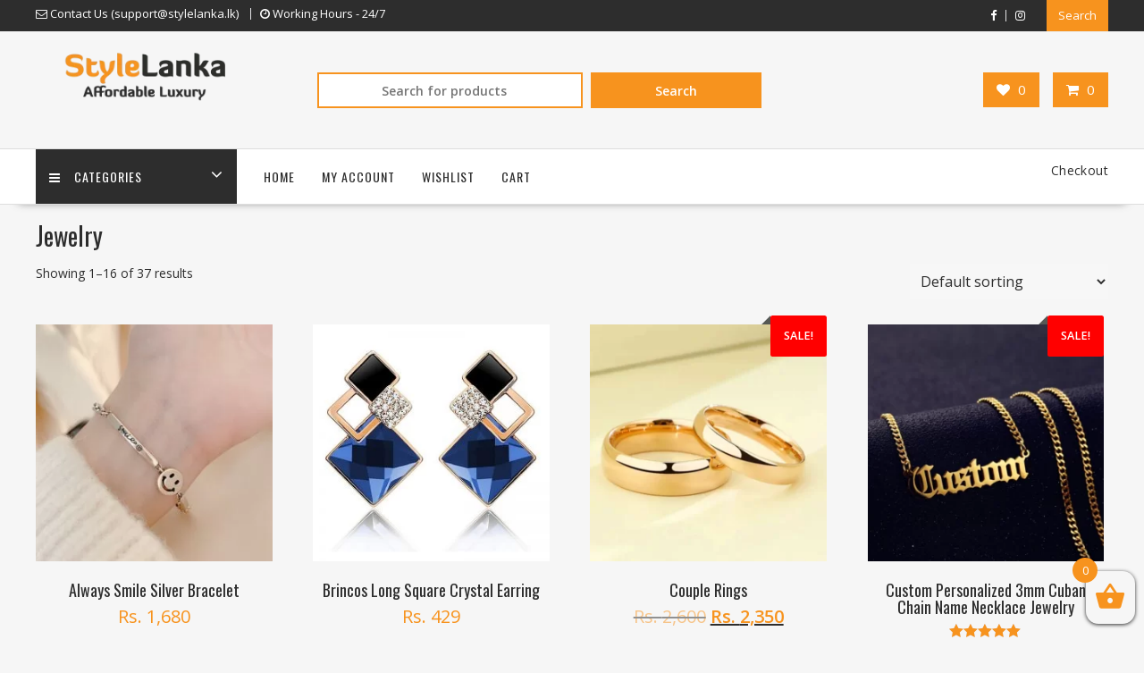

--- FILE ---
content_type: text/html; charset=UTF-8
request_url: https://stylelanka.lk/product-category/jewelry/
body_size: 19849
content:
<!DOCTYPE html>
<html lang="en-US" xmlns="http://www.w3.org/1999/html">
<head>
<meta charset="UTF-8">
<meta name="viewport" content="width=device-width, initial-scale=1">
<link rel="profile" href="https://gmpg.org/xfn/11">
<link rel="pingback" href="https://stylelanka.lk/xmlrpc.php">
<script>document.documentElement.className = document.documentElement.className + ' yes-js js_active js'</script>
<meta name='robots' content='index, follow, max-image-preview:large, max-snippet:-1, max-video-preview:-1' />
<!-- This site is optimized with the Yoast SEO plugin v17.8 - https://yoast.com/wordpress/plugins/seo/ -->
<title>Jewelry Archives - StyleLanka</title>
<link rel="canonical" href="https://stylelanka.lk/product-category/jewelry/" />
<link rel="next" href="https://stylelanka.lk/product-category/jewelry/page/2/" />
<meta property="og:locale" content="en_US" />
<meta property="og:type" content="article" />
<meta property="og:title" content="Jewelry Archives - StyleLanka" />
<meta property="og:url" content="https://stylelanka.lk/product-category/jewelry/" />
<meta property="og:site_name" content="StyleLanka" />
<meta property="og:image" content="https://stylelanka.lk/wp-content/uploads/2019/02/Logo-opt2-1.png" />
<meta property="og:image:width" content="290" />
<meta property="og:image:height" content="70" />
<meta name="twitter:card" content="summary_large_image" />
<script type="application/ld+json" class="yoast-schema-graph">{"@context":"https://schema.org","@graph":[{"@type":"Organization","@id":"https://stylelanka.lk/#organization","name":"StyleLanka","url":"https://stylelanka.lk/","sameAs":["https://www.facebook.com/stylelanka.lk/","https://www.instagram.com/stylelanka.lk/"],"logo":{"@type":"ImageObject","@id":"https://stylelanka.lk/#logo","inLanguage":"en-US","url":"https://stylelanka.lk/wp-content/uploads/2019/02/Logo-opt2-1.png","contentUrl":"https://stylelanka.lk/wp-content/uploads/2019/02/Logo-opt2-1.png","width":290,"height":70,"caption":"StyleLanka"},"image":{"@id":"https://stylelanka.lk/#logo"}},{"@type":"WebSite","@id":"https://stylelanka.lk/#website","url":"https://stylelanka.lk/","name":"StyleLanka","description":"AFFORDABLE LUXURY","publisher":{"@id":"https://stylelanka.lk/#organization"},"potentialAction":[{"@type":"SearchAction","target":{"@type":"EntryPoint","urlTemplate":"https://stylelanka.lk/?s={search_term_string}"},"query-input":"required name=search_term_string"}],"inLanguage":"en-US"},{"@type":"CollectionPage","@id":"https://stylelanka.lk/product-category/jewelry/#webpage","url":"https://stylelanka.lk/product-category/jewelry/","name":"Jewelry Archives - StyleLanka","isPartOf":{"@id":"https://stylelanka.lk/#website"},"breadcrumb":{"@id":"https://stylelanka.lk/product-category/jewelry/#breadcrumb"},"inLanguage":"en-US","potentialAction":[{"@type":"ReadAction","target":["https://stylelanka.lk/product-category/jewelry/"]}]},{"@type":"BreadcrumbList","@id":"https://stylelanka.lk/product-category/jewelry/#breadcrumb","itemListElement":[{"@type":"ListItem","position":1,"name":"Home","item":"https://stylelanka.lk/"},{"@type":"ListItem","position":2,"name":"Jewelry"}]}]}</script>
<!-- / Yoast SEO plugin. -->
<link rel='dns-prefetch' href='//www.googletagmanager.com' />
<link rel='dns-prefetch' href='//fonts.googleapis.com' />
<link rel='dns-prefetch' href='//s.w.org' />
<link rel="alternate" type="application/rss+xml" title="StyleLanka &raquo; Feed" href="https://stylelanka.lk/feed/" />
<link rel="alternate" type="application/rss+xml" title="StyleLanka &raquo; Comments Feed" href="https://stylelanka.lk/comments/feed/" />
<link rel="alternate" type="application/rss+xml" title="StyleLanka &raquo; Jewelry Category Feed" href="https://stylelanka.lk/product-category/jewelry/feed/" />
<!-- This site uses the Google Analytics by MonsterInsights plugin v7.17.0 - Using Analytics tracking - https://www.monsterinsights.com/ -->
<script src="//www.googletagmanager.com/gtag/js?id=UA-135057280-1"  type="text/javascript" data-cfasync="false"></script>
<script type="text/javascript" data-cfasync="false">
var mi_version = '7.17.0';
var mi_track_user = true;
var mi_no_track_reason = '';
var disableStr = 'ga-disable-UA-135057280-1';
/* Function to detect opted out users */
function __gtagTrackerIsOptedOut() {
return document.cookie.indexOf( disableStr + '=true' ) > - 1;
}
/* Disable tracking if the opt-out cookie exists. */
if ( __gtagTrackerIsOptedOut() ) {
window[disableStr] = true;
}
/* Opt-out function */
function __gtagTrackerOptout() {
document.cookie = disableStr + '=true; expires=Thu, 31 Dec 2099 23:59:59 UTC; path=/';
window[disableStr] = true;
}
if ( 'undefined' === typeof gaOptout ) {
function gaOptout() {
__gtagTrackerOptout();
}
}
window.dataLayer = window.dataLayer || [];
if ( mi_track_user ) {
function __gtagTracker() {dataLayer.push( arguments );}
__gtagTracker( 'js', new Date() );
__gtagTracker( 'set', {
'developer_id.dZGIzZG' : true,
});
__gtagTracker( 'config', 'UA-135057280-1', {
forceSSL:true,link_attribution:true,					} );
window.gtag = __gtagTracker;										(
function () {
/* https://developers.google.com/analytics/devguides/collection/analyticsjs/ */
/* ga and __gaTracker compatibility shim. */
var noopfn = function () {
return null;
};
var newtracker = function () {
return new Tracker();
};
var Tracker = function () {
return null;
};
var p = Tracker.prototype;
p.get = noopfn;
p.set = noopfn;
p.send = function (){
var args = Array.prototype.slice.call(arguments);
args.unshift( 'send' );
__gaTracker.apply(null, args);
};
var __gaTracker = function () {
var len = arguments.length;
if ( len === 0 ) {
return;
}
var f = arguments[len - 1];
if ( typeof f !== 'object' || f === null || typeof f.hitCallback !== 'function' ) {
if ( 'send' === arguments[0] ) {
var hitConverted, hitObject = false, action;
if ( 'event' === arguments[1] ) {
if ( 'undefined' !== typeof arguments[3] ) {
hitObject = {
'eventAction': arguments[3],
'eventCategory': arguments[2],
'eventLabel': arguments[4],
'value': arguments[5] ? arguments[5] : 1,
}
}
}
if ( typeof arguments[2] === 'object' ) {
hitObject = arguments[2];
}
if ( typeof arguments[5] === 'object' ) {
Object.assign( hitObject, arguments[5] );
}
if ( 'undefined' !== typeof (
arguments[1].hitType
) ) {
hitObject = arguments[1];
}
if ( hitObject ) {
action = 'timing' === arguments[1].hitType ? 'timing_complete' : hitObject.eventAction;
hitConverted = mapArgs( hitObject );
__gtagTracker( 'event', action, hitConverted );
}
}
return;
}
function mapArgs( args ) {
var gaKey, hit = {};
var gaMap = {
'eventCategory': 'event_category',
'eventAction': 'event_action',
'eventLabel': 'event_label',
'eventValue': 'event_value',
'nonInteraction': 'non_interaction',
'timingCategory': 'event_category',
'timingVar': 'name',
'timingValue': 'value',
'timingLabel': 'event_label',
};
for ( gaKey in gaMap ) {
if ( 'undefined' !== typeof args[gaKey] ) {
hit[gaMap[gaKey]] = args[gaKey];
}
}
return hit;
}
try {
f.hitCallback();
} catch ( ex ) {
}
};
__gaTracker.create = newtracker;
__gaTracker.getByName = newtracker;
__gaTracker.getAll = function () {
return [];
};
__gaTracker.remove = noopfn;
__gaTracker.loaded = true;
window['__gaTracker'] = __gaTracker;
}
)();
} else {
console.log( "" );
( function () {
function __gtagTracker() {
return null;
}
window['__gtagTracker'] = __gtagTracker;
window['gtag'] = __gtagTracker;
} )();
}
</script>
<!-- / Google Analytics by MonsterInsights -->
<script type="text/javascript">
window._wpemojiSettings = {"baseUrl":"https:\/\/s.w.org\/images\/core\/emoji\/13.0.1\/72x72\/","ext":".png","svgUrl":"https:\/\/s.w.org\/images\/core\/emoji\/13.0.1\/svg\/","svgExt":".svg","source":{"concatemoji":"https:\/\/stylelanka.lk\/wp-includes\/js\/wp-emoji-release.min.js?ver=5.7.14"}};
!function(e,a,t){var n,r,o,i=a.createElement("canvas"),p=i.getContext&&i.getContext("2d");function s(e,t){var a=String.fromCharCode;p.clearRect(0,0,i.width,i.height),p.fillText(a.apply(this,e),0,0);e=i.toDataURL();return p.clearRect(0,0,i.width,i.height),p.fillText(a.apply(this,t),0,0),e===i.toDataURL()}function c(e){var t=a.createElement("script");t.src=e,t.defer=t.type="text/javascript",a.getElementsByTagName("head")[0].appendChild(t)}for(o=Array("flag","emoji"),t.supports={everything:!0,everythingExceptFlag:!0},r=0;r<o.length;r++)t.supports[o[r]]=function(e){if(!p||!p.fillText)return!1;switch(p.textBaseline="top",p.font="600 32px Arial",e){case"flag":return s([127987,65039,8205,9895,65039],[127987,65039,8203,9895,65039])?!1:!s([55356,56826,55356,56819],[55356,56826,8203,55356,56819])&&!s([55356,57332,56128,56423,56128,56418,56128,56421,56128,56430,56128,56423,56128,56447],[55356,57332,8203,56128,56423,8203,56128,56418,8203,56128,56421,8203,56128,56430,8203,56128,56423,8203,56128,56447]);case"emoji":return!s([55357,56424,8205,55356,57212],[55357,56424,8203,55356,57212])}return!1}(o[r]),t.supports.everything=t.supports.everything&&t.supports[o[r]],"flag"!==o[r]&&(t.supports.everythingExceptFlag=t.supports.everythingExceptFlag&&t.supports[o[r]]);t.supports.everythingExceptFlag=t.supports.everythingExceptFlag&&!t.supports.flag,t.DOMReady=!1,t.readyCallback=function(){t.DOMReady=!0},t.supports.everything||(n=function(){t.readyCallback()},a.addEventListener?(a.addEventListener("DOMContentLoaded",n,!1),e.addEventListener("load",n,!1)):(e.attachEvent("onload",n),a.attachEvent("onreadystatechange",function(){"complete"===a.readyState&&t.readyCallback()})),(n=t.source||{}).concatemoji?c(n.concatemoji):n.wpemoji&&n.twemoji&&(c(n.twemoji),c(n.wpemoji)))}(window,document,window._wpemojiSettings);
</script>
<style type="text/css">
img.wp-smiley,
img.emoji {
display: inline !important;
border: none !important;
box-shadow: none !important;
height: 1em !important;
width: 1em !important;
margin: 0 .07em !important;
vertical-align: -0.1em !important;
background: none !important;
padding: 0 !important;
}
</style>
<!-- <link rel='stylesheet' id='wp-block-library-css'  href='https://stylelanka.lk/wp-includes/css/dist/block-library/style.min.css?ver=5.7.14' type='text/css' media='all' /> -->
<!-- <link rel='stylesheet' id='wc-block-style-css'  href='https://stylelanka.lk/wp-content/plugins/woocommerce/packages/woocommerce-blocks/build/style.css?ver=2.5.16' type='text/css' media='all' /> -->
<!-- <link rel='stylesheet' id='jquery-selectBox-css'  href='https://stylelanka.lk/wp-content/plugins/yith-woocommerce-wishlist/assets/css/jquery.selectBox.css?ver=1.2.0' type='text/css' media='all' /> -->
<!-- <link rel='stylesheet' id='yith-wcwl-font-awesome-css'  href='https://stylelanka.lk/wp-content/plugins/yith-woocommerce-wishlist/assets/css/font-awesome.css?ver=4.7.0' type='text/css' media='all' /> -->
<!-- <link rel='stylesheet' id='yith-wcwl-main-css'  href='https://stylelanka.lk/wp-content/plugins/yith-woocommerce-wishlist/assets/css/style.css?ver=3.0.21' type='text/css' media='all' /> -->
<!-- <link rel='stylesheet' id='woocommerce-layout-css'  href='https://stylelanka.lk/wp-content/plugins/woocommerce/assets/css/woocommerce-layout.css?ver=4.1.4' type='text/css' media='all' /> -->
<link rel="stylesheet" type="text/css" href="//stylelanka.lk/wp-content/cache/wpfc-minified/q6674rww/l56t.css" media="all"/>
<!-- <link rel='stylesheet' id='woocommerce-smallscreen-css'  href='https://stylelanka.lk/wp-content/plugins/woocommerce/assets/css/woocommerce-smallscreen.css?ver=4.1.4' type='text/css' media='only screen and (max-width: 768px)' /> -->
<link rel="stylesheet" type="text/css" href="//stylelanka.lk/wp-content/cache/wpfc-minified/ln5428qo/l56t.css" media="only screen and (max-width: 768px)"/>
<!-- <link rel='stylesheet' id='woocommerce-general-css'  href='https://stylelanka.lk/wp-content/plugins/woocommerce/assets/css/woocommerce.css?ver=4.1.4' type='text/css' media='all' /> -->
<link rel="stylesheet" type="text/css" href="//stylelanka.lk/wp-content/cache/wpfc-minified/ei6010q3/l56t.css" media="all"/>
<style id='woocommerce-inline-inline-css' type='text/css'>
.woocommerce form .form-row .required { visibility: visible; }
</style>
<!-- <link rel='stylesheet' id='xoo-wsc-css'  href='https://stylelanka.lk/wp-content/plugins/side-cart-woocommerce/public/css/xoo-wsc-public.css?ver=2.1' type='text/css' media='all' /> -->
<link rel="stylesheet" type="text/css" href="//stylelanka.lk/wp-content/cache/wpfc-minified/qu8sfiq7/l56t.css" media="all"/>
<style id='xoo-wsc-inline-css' type='text/css'>
.xoo-wsc-ctxt{
font-size: 20px;
}
.xoo-wsc-container{
width: 300px;
}
.xoo-wsc-body{
font-size: 14px;
}
.xoo-wsc-img-col{
width: 35%;
}
.xoo-wsc-sum-col{
width: 60%;
}
.xoo-wsc-basket{
background-color: #f6f6f6;
bottom: 12px;
position: fixed;
}
.xoo-wsc-bki{
color: #f7931e;
font-size: 35px;
}
.xoo-wsc-items-count{
background-color: #f7931e;
color: #ffffff;
}
.xoo-wsc-footer a.button{
margin: 4px 0;
}
.xoo-wsc-footer{
position: absolute;
}
.xoo-wsc-container{
top: 0;
bottom: 0;
}
.xoo-wsc-basket{
right: 0;
}
.xoo-wsc-basket, .xoo-wsc-container{
transition-property: right;
}
.xoo-wsc-items-count{
left: -15px;
}
.xoo-wsc-container{
right: -300px;
}
.xoo-wsc-modal.xoo-wsc-active .xoo-wsc-basket{
right: 300px;
}
.xoo-wsc-modal.xoo-wsc-active .xoo-wsc-container{
right: 0;
}
</style>
<!-- <link rel='stylesheet' id='yith_wcas_frontend-css'  href='https://stylelanka.lk/wp-content/plugins/yith-woocommerce-ajax-search/assets/css/yith_wcas_ajax_search.css?ver=1.9.0' type='text/css' media='all' /> -->
<!-- <link rel='stylesheet' id='yith-quick-view-css'  href='https://stylelanka.lk/wp-content/plugins/yith-woocommerce-quick-view/assets/css/yith-quick-view.css?ver=1.6.1' type='text/css' media='all' /> -->
<link rel="stylesheet" type="text/css" href="//stylelanka.lk/wp-content/cache/wpfc-minified/2ptrxkwz/l56t.css" media="all"/>
<style id='yith-quick-view-inline-css' type='text/css'>
#yith-quick-view-modal .yith-wcqv-main{background:#ffffff;}
#yith-quick-view-close{color:#cdcdcd;}
#yith-quick-view-close:hover{color:#ff0000;}
</style>
<!-- <link rel='stylesheet' id='woocommerce_prettyPhoto_css-css'  href='//stylelanka.lk/wp-content/plugins/woocommerce/assets/css/prettyPhoto.css?ver=3.1.6' type='text/css' media='all' /> -->
<link rel="stylesheet" type="text/css" href="//stylelanka.lk/wp-content/cache/wpfc-minified/fgz5ylx3/l56t.css" media="all"/>
<link rel='stylesheet' id='online-shop-googleapis-css'  href='//fonts.googleapis.com/css?family=Oswald%3A400%2C300%7COpen+Sans%3A600%2C400&#038;ver=1.0.0' type='text/css' media='all' />
<!-- <link rel='stylesheet' id='font-awesome-css'  href='https://stylelanka.lk/wp-content/themes/online-shop/assets/library/Font-Awesome/css/font-awesome.min.css?ver=4.7.0' type='text/css' media='all' /> -->
<link rel="stylesheet" type="text/css" href="//stylelanka.lk/wp-content/cache/wpfc-minified/13iz28ut/l56t.css" media="all"/>
<style id='font-awesome-inline-css' type='text/css'>
[data-font="FontAwesome"]:before {font-family: 'FontAwesome' !important;content: attr(data-icon) !important;speak: none !important;font-weight: normal !important;font-variant: normal !important;text-transform: none !important;line-height: 1 !important;font-style: normal !important;-webkit-font-smoothing: antialiased !important;-moz-osx-font-smoothing: grayscale !important;}
</style>
<!-- <link rel='stylesheet' id='select2-css'  href='https://stylelanka.lk/wp-content/plugins/woocommerce/assets/css/select2.css?ver=4.1.4' type='text/css' media='all' /> -->
<!-- <link rel='stylesheet' id='online-shop-style-css'  href='https://stylelanka.lk/wp-content/themes/online-shop/style.css?ver=1.3.2' type='text/css' media='all' /> -->
<link rel="stylesheet" type="text/css" href="//stylelanka.lk/wp-content/cache/wpfc-minified/9kog1xed/l56t.css" media="all"/>
<style id='online-shop-style-inline-css' type='text/css'>
.slider-section .at-action-wrapper .slick-arrow,
.beside-slider .at-action-wrapper .slick-arrow,
mark,
.comment-form .form-submit input,
.read-more,
.slider-section .cat-links a,
.featured-desc .above-entry-meta .cat-links a,
#calendar_wrap #wp-calendar #today,
#calendar_wrap #wp-calendar #today a,
.wpcf7-form input.wpcf7-submit:hover,
.breadcrumb,
.slicknav_btn,
.special-menu:hover,
.slider-buttons a,
.yith-wcwl-wrapper,
.wc-cart-wrapper,
.woocommerce span.onsale,
.new-label,
.woocommerce a.button.add_to_cart_button,
.woocommerce a.added_to_cart,
.woocommerce a.button.product_type_grouped,
.woocommerce a.button.product_type_external,
.woocommerce .single-product #respond input#submit.alt,
.woocommerce .single-product a.button.alt,
.woocommerce .single-product button.button.alt,
.woocommerce .single-product input.button.alt,
.woocommerce #respond input#submit.alt,
.woocommerce a.button.alt,
.woocommerce button.button.alt,
.woocommerce input.button.alt,
.woocommerce .widget_shopping_cart_content .buttons a.button,
.woocommerce div.product .woocommerce-tabs ul.tabs li:hover,
.woocommerce div.product .woocommerce-tabs ul.tabs li.active,
.woocommerce .cart .button,
.woocommerce .cart input.button,
.woocommerce input.button:disabled, 
.woocommerce input.button:disabled[disabled],
.woocommerce input.button:disabled:hover, 
.woocommerce input.button:disabled[disabled]:hover,
.wc-cat-feature .cat-title,
.single-item .icon,
.menu-right-highlight-text,
.woocommerce nav.woocommerce-pagination ul li a:focus, 
.woocommerce nav.woocommerce-pagination ul li a:hover, 
.woocommerce nav.woocommerce-pagination ul li span.current,
.woocommerce a.button.wc-forward,
a.my-account,
.woocommerce .widget_price_filter .ui-slider .ui-slider-range,
.woocommerce .widget_price_filter .ui-slider .ui-slider-handle {
background: #f7931e;
color:#fff;
}
a:hover,
.screen-reader-text:focus,
.socials a:hover,
.site-title a,
.widget_search input#s,
.search-block #searchsubmit,
.widget_search #searchsubmit,
.footer-sidebar .featured-desc .below-entry-meta a:hover,
.slider-section .slide-title:hover,
.slider-feature-wrap a:hover,
.featured-desc .below-entry-meta span:hover,
.posted-on a:hover,
.cat-links a:hover,
.comments-link a:hover,
.edit-link a:hover,
.tags-links a:hover,
.byline a:hover,
.nav-links a:hover,
.comment-form .form-submit input:hover, .read-more:hover,
#online-shop-breadcrumbs a:hover,
.wpcf7-form input.wpcf7-submit,
.header-wrapper .menu li:hover > a,
.header-wrapper .menu > li.current-menu-item > a,
.header-wrapper .menu > li.current-menu-parent > a,
.header-wrapper .menu > li.current_page_parent > a,
.header-wrapper .menu > li.current_page_ancestor > a,
.header-wrapper .main-navigation ul ul.sub-menu li:hover > a ,
.woocommerce .star-rating, 
.woocommerce ul.products li.product .star-rating,
.woocommerce p.stars a,
.woocommerce ul.products li.product .price,
.woocommerce ul.products li.product .price ins .amount,
.woocommerce a.button.add_to_cart_button:hover,
.woocommerce a.added_to_cart:hover,
.woocommerce a.button.product_type_grouped:hover,
.woocommerce a.button.product_type_external:hover,
.woocommerce .cart .button:hover,
.woocommerce .cart input.button:hover,
.woocommerce #respond input#submit.alt:hover,
.woocommerce a.button.alt:hover,
.woocommerce button.button.alt:hover,
.woocommerce input.button.alt:hover,
.woocommerce .woocommerce-info .button:hover,
.woocommerce .widget_shopping_cart_content .buttons a.button:hover,
.woocommerce div.product .woocommerce-tabs ul.tabs li a,
.at-cat-product-wrap .product-details h3 a:hover,
.at-tabs >span.active,
.feature-promo .single-unit .page-details .title,
.woocommerce-message::before,
a.my-account:hover{
color: #f7931e;
}
.comment-form .form-submit input, 
.read-more,
.widget_search input#s,
.tagcloud a,
.woocommerce .cart .button, 
.woocommerce .cart input.button,
.woocommerce a.button.add_to_cart_button,
.woocommerce a.added_to_cart,
.woocommerce a.button.product_type_grouped,
.woocommerce a.button.product_type_external,
.woocommerce .cart .button,
.woocommerce .cart input.button
.woocommerce .single-product #respond input#submit.alt,
.woocommerce .single-product a.button.alt,
.woocommerce .single-product button.button.alt,
.woocommerce .single-product input.button.alt,
.woocommerce #respond input#submit.alt,
.woocommerce a.button.alt,
.woocommerce button.button.alt,
.woocommerce input.button.alt,
.woocommerce .widget_shopping_cart_content .buttons a.button,
.woocommerce div.product .woocommerce-tabs ul.tabs:before,
a.my-account,
.slick-arrow:hover{
border: 1px solid #f7931e;
}
.nav-links .nav-previous a:hover,
.nav-links .nav-next a:hover{
border-top: 1px solid #f7931e;
}
.at-title-action-wrapper,
.page-header .page-title,
.blog-no-image article.post.sticky,
article.post.sticky,
.related.products > h2,
.cross-sells > h2,
.cart_totals  > h2,
.woocommerce-order-details > h2,
.woocommerce-customer-details > h2,
.comments-title{
border-bottom: 1px solid #f7931e;
}
.wpcf7-form input.wpcf7-submit{
border: 2px solid #f7931e;
}
.breadcrumb::after {
border-left: 5px solid #f7931e;
}
/*header cart*/
.site-header .widget_shopping_cart{
border-bottom: 3px solid #f7931e;
border-top: 3px solid #f7931e;
}
.site-header .widget_shopping_cart:before {
border-bottom: 10px solid #f7931e;
}
.woocommerce-message {
border-top-color: #f7931e;
}
@media screen and (max-width:992px){
.slicknav_btn{
border: 1px solid #f7931e;
}
.slicknav_btn.slicknav_open{
border: 1px solid #ffffff;
}
.slicknav_nav li.current-menu-ancestor > a,
.slicknav_nav li.current-menu-item  > a,
.slicknav_nav li.current_page_item > a,
.slicknav_nav li.current_page_item .slicknav_item > span{
color: #f7931e;
}
}
.menu-right-highlight-text:after{
border-top-color:#f7931e;
}
.woocommerce .woocommerce-MyAccount-navigation ul li.is-active a:after{
border-left-color:#f7931e;
}
.woocommerce .woocommerce-MyAccount-navigation ul li.is-active a,
.woocommerce .woocommerce-MyAccount-navigation ul li.is-active a:hover{
background:#f7931e;
}
}
.cat-links .at-cat-item-1{
color: #f7931e;
}
.cat-links .at-cat-item-1:hover{
color: #2d2d2d;
}
.cat-links .at-cat-item-16{
color: #f7931e;
}
.cat-links .at-cat-item-16:hover{
color: #2d2d2d;
}
.cat-links .at-cat-item-17{
color: #f7931e;
}
.cat-links .at-cat-item-17:hover{
color: #2d2d2d;
}
.cat-links .at-cat-item-18{
color: #f73838;
}
.at-cat-color-wrap-18 .at-title-action-wrapper::before,
body.category-18 .page-header .page-title::before
{
border-bottom: 1.5px solid #f73838;
}
.cat-links .at-cat-item-18:hover{
color: #2d2d2d;
}
.cat-links .at-cat-item-19{
color: #f73838;
}
.at-cat-color-wrap-19 .at-title-action-wrapper::before,
body.category-19 .page-header .page-title::before
{
border-bottom: 1.5px solid #f73838;
}
.cat-links .at-cat-item-19:hover{
color: #2d2d2d;
}
</style>
<!-- <link rel='stylesheet' id='slick-css'  href='https://stylelanka.lk/wp-content/themes/online-shop/assets/library/slick/slick.css?ver=1.8.1' type='text/css' media='all' /> -->
<!-- <link rel='stylesheet' id='slb_core-css'  href='https://stylelanka.lk/wp-content/plugins/simple-lightbox/client/css/app.css?ver=2.8.1' type='text/css' media='all' /> -->
<!-- <link rel='stylesheet' id='woo-variation-swatches-css'  href='https://stylelanka.lk/wp-content/plugins/woo-variation-swatches/assets/css/frontend.min.css?ver=1.0.81' type='text/css' media='all' /> -->
<link rel="stylesheet" type="text/css" href="//stylelanka.lk/wp-content/cache/wpfc-minified/1ux0z7r/l56t.css" media="all"/>
<style id='woo-variation-swatches-inline-css' type='text/css'>
.variable-item:not(.radio-variable-item) { width : 30px; height : 30px; } .woo-variation-swatches-style-squared .button-variable-item { min-width : 30px; } .button-variable-item span { font-size : 16px; }
</style>
<!-- <link rel='stylesheet' id='woo-variation-swatches-theme-override-css'  href='https://stylelanka.lk/wp-content/plugins/woo-variation-swatches/assets/css/wvs-theme-override.min.css?ver=1.0.81' type='text/css' media='all' /> -->
<!-- <link rel='stylesheet' id='woo-variation-swatches-tooltip-css'  href='https://stylelanka.lk/wp-content/plugins/woo-variation-swatches/assets/css/frontend-tooltip.min.css?ver=1.0.81' type='text/css' media='all' /> -->
<!-- <link rel='stylesheet' id='dashicons-css'  href='https://stylelanka.lk/wp-includes/css/dashicons.min.css?ver=5.7.14' type='text/css' media='all' /> -->
<link rel="stylesheet" type="text/css" href="//stylelanka.lk/wp-content/cache/wpfc-minified/8vgbffft/l56t.css" media="all"/>
<style id='dashicons-inline-css' type='text/css'>
[data-font="Dashicons"]:before {font-family: 'Dashicons' !important;content: attr(data-icon) !important;speak: none !important;font-weight: normal !important;font-variant: normal !important;text-transform: none !important;line-height: 1 !important;font-style: normal !important;-webkit-font-smoothing: antialiased !important;-moz-osx-font-smoothing: grayscale !important;}
</style>
<!-- <link rel='stylesheet' id='svi-frontend-css'  href='https://stylelanka.lk/wp-content/plugins/smart-variations-images/assets/css/frontend.css?ver=4.0.61' type='text/css' media='all' /> -->
<link rel="stylesheet" type="text/css" href="//stylelanka.lk/wp-content/cache/wpfc-minified/k28vilop/l56t.css" media="all"/>
<script type='text/javascript' id='monsterinsights-frontend-script-js-extra'>
/* <![CDATA[ */
var monsterinsights_frontend = {"js_events_tracking":"true","download_extensions":"doc,pdf,ppt,zip,xls,docx,pptx,xlsx","inbound_paths":"[{\"path\":\"\\\/go\\\/\",\"label\":\"affiliate\"},{\"path\":\"\\\/recommend\\\/\",\"label\":\"affiliate\"}]","home_url":"https:\/\/stylelanka.lk","hash_tracking":"false","ua":"UA-135057280-1"};
/* ]]> */
</script>
<script src='//stylelanka.lk/wp-content/cache/wpfc-minified/e4naaygs/l56t.js' type="text/javascript"></script>
<!-- <script type='text/javascript' src='https://stylelanka.lk/wp-content/plugins/google-analytics-for-wordpress/assets/js/frontend-gtag.min.js?ver=7.17.0' id='monsterinsights-frontend-script-js'></script> -->
<!-- <script type='text/javascript' src='https://stylelanka.lk/wp-includes/js/jquery/jquery.min.js?ver=3.5.1' id='jquery-core-js'></script> -->
<!-- <script type='text/javascript' src='https://stylelanka.lk/wp-includes/js/jquery/jquery-migrate.min.js?ver=3.3.2' id='jquery-migrate-js'></script> -->
<!--[if lt IE 9]>
<script type='text/javascript' src='https://stylelanka.lk/wp-content/themes/online-shop/assets/library/html5shiv/html5shiv.min.js?ver=3.7.3' id='html5shiv-js'></script>
<![endif]-->
<!--[if lt IE 9]>
<script type='text/javascript' src='https://stylelanka.lk/wp-content/themes/online-shop/assets/library/respond/respond.min.js?ver=1.4.2' id='respond-js'></script>
<![endif]-->
<!-- Google Analytics snippet added by Site Kit -->
<script type='text/javascript' src='https://www.googletagmanager.com/gtag/js?id=UA-135057280-1' id='google_gtagjs-js' async></script>
<script type='text/javascript' id='google_gtagjs-js-after'>
window.dataLayer = window.dataLayer || [];function gtag(){dataLayer.push(arguments);}
gtag('set', 'linker', {"domains":["stylelanka.lk"]} );
gtag("js", new Date());
gtag("set", "developer_id.dZTNiMT", true);
gtag("config", "UA-135057280-1", {"anonymize_ip":true});
gtag("config", "G-JCKG6DTV5R");
</script>
<!-- End Google Analytics snippet added by Site Kit -->
<link rel="https://api.w.org/" href="https://stylelanka.lk/wp-json/" /><link rel="EditURI" type="application/rsd+xml" title="RSD" href="https://stylelanka.lk/xmlrpc.php?rsd" />
<link rel="wlwmanifest" type="application/wlwmanifest+xml" href="https://stylelanka.lk/wp-includes/wlwmanifest.xml" /> 
<meta name="generator" content="WordPress 5.7.14" />
<meta name="generator" content="WooCommerce 4.1.4" />
<meta name="framework" content="Redux 4.1.26" /><meta name="generator" content="Site Kit by Google 1.48.1" />	<noscript><style>.woocommerce-product-gallery{ opacity: 1 !important; }</style></noscript>
<!-- Facebook Pixel Code -->
<script type='text/javascript'>
!function(f,b,e,v,n,t,s){if(f.fbq)return;n=f.fbq=function(){n.callMethod?
n.callMethod.apply(n,arguments):n.queue.push(arguments)};if(!f._fbq)f._fbq=n;
n.push=n;n.loaded=!0;n.version='2.0';n.queue=[];t=b.createElement(e);t.async=!0;
t.src=v;s=b.getElementsByTagName(e)[0];s.parentNode.insertBefore(t,s)}(window,
document,'script','https://connect.facebook.net/en_US/fbevents.js');
</script>
<!-- End Facebook Pixel Code -->
<script type='text/javascript'>
fbq('init', '260423014878927', {}, {
"agent": "wordpress-5.7.14-3.0.5"
});
</script><script type='text/javascript'>
fbq('track', 'PageView', []);
</script>
<!-- Facebook Pixel Code -->
<noscript>
<img height="1" width="1" style="display:none" alt="fbpx"
src="https://www.facebook.com/tr?id=260423014878927&ev=PageView&noscript=1" />
</noscript>
<!-- End Facebook Pixel Code -->
<style type="text/css">.recentcomments a{display:inline !important;padding:0 !important;margin:0 !important;}</style>			<script  type="text/javascript">
!function(f,b,e,v,n,t,s){if(f.fbq)return;n=f.fbq=function(){n.callMethod?
n.callMethod.apply(n,arguments):n.queue.push(arguments)};if(!f._fbq)f._fbq=n;
n.push=n;n.loaded=!0;n.version='2.0';n.queue=[];t=b.createElement(e);t.async=!0;
t.src=v;s=b.getElementsByTagName(e)[0];s.parentNode.insertBefore(t,s)}(window,
document,'script','https://connect.facebook.net/en_US/fbevents.js');
</script>
<!-- WooCommerce Facebook Integration Begin -->
<script  type="text/javascript">
fbq('init', '260423014878927', {}, {
"agent": "woocommerce-4.1.4-2.4.1"
});
fbq( 'track', 'PageView', {
"source": "woocommerce",
"version": "4.1.4",
"pluginVersion": "2.4.1"
} );
document.addEventListener( 'DOMContentLoaded', function() {
jQuery && jQuery( function( $ ) {
// insert placeholder for events injected when a product is added to the cart through AJAX
$( document.body ).append( '<div class=\"wc-facebook-pixel-event-placeholder\"></div>' );
} );
}, false );
</script>
<!-- WooCommerce Facebook Integration End -->
<style type="text/css" id="custom-background-css">
body.custom-background { background-color: #f6f6f6; }
</style>
<link rel="icon" href="https://stylelanka.lk/wp-content/uploads/2019/02/cropped-Site-Icon-32x32.png" sizes="32x32" />
<link rel="icon" href="https://stylelanka.lk/wp-content/uploads/2019/02/cropped-Site-Icon-192x192.png" sizes="192x192" />
<link rel="apple-touch-icon" href="https://stylelanka.lk/wp-content/uploads/2019/02/cropped-Site-Icon-180x180.png" />
<meta name="msapplication-TileImage" content="https://stylelanka.lk/wp-content/uploads/2019/02/cropped-Site-Icon-270x270.png" />
<style type="text/css" id="wp-custom-css">
.attachment-full.size-full.wp-post-image {
width: 100%;
}
.top-header-wrapper {
background-color:#2D2D2D;
}
.icon {
color:white;
}
.icon-text {
color:white;
}
.fa {
color:white;
}
.searchsubmit {
color:#2D2D2D;
}
.xoo-wsc-container {
background-color: white;
color:black;
}
.xoo-wsc-header {
background-color: #2D2D2D;
color:white;
}
.xoo-wsc-body {
background-color:white;
color:black;
}
div.xoo-wsc-sum-col a {
color:black;
font-weight:700;
}
div.xoo-wsc-sum-col a:hover {
}
.xoo-wsc-remove {
color:black;
}
a.xoo-wsc-remove:hover {
color: red;
}
.xoo-wsc-cart {
color:black;
}
.xoo-wsc-cart, .xoo-wsc-chkt, .xoo-wsc-cont, .woocommerce a.button, #main .login button {
display:inline-block;
padding:0.8em 1.2em;
margin:0 0.3em 0.3em 0;
border-radius:0.4em;
box-sizing: border-box;
border:0.16em solid #F7931E;
text-decoration:none;
font-weight:700;
color:white;
background-color:#F7931E;
text-align:center;
transition: all 0.2s;
}
.xoo-wsc-cart:hover, .xoo-wsc-chkt:hover, .xoo-wsc-cont:hover, .woocommerce a.button:hover, #main .login button:hover{
background-color:white;
color:#F7931E;
border:0.16em solid #F7931E;
}
/*Special Menu Color*/
.main-navigation ul.special-menu-wrapper ul.special-sub-menu a{
color:#2D2D2D;
}
.main-navigation ul.special-menu-wrapper ul.special-sub-menu li.menu-item-has-children a {
color:#2D2D2D;
}
.main-navigation ul.special-menu-wrapper ul.special-sub-menu li.menu-item-has-children a:hover{
color:white;
}
.main-navigation ul.special-menu-wrapper ul.sub-menu a:link:hover {
color:white;
}
.main-navigation ul.special-menu-wrapper ul.special-sub-menu li.menu-item-has-children li.menu-item a:hover{
color:#F7931E;
}
#menu-special-menu {
background-color:#F7931E;
}
.woocommerce-shipping-destination {
display:none;
}
.tax-total {
display:none;
}
.woocommerce-variation-availability, .sku_wrapper {
display:none;
}
.woocommerce-Price-amount {
color: #F7931E;
}
#main span.onsale, #content span.onsale {
background-color:red;
color:white;
font-weight: 800;
font-size:0.9em;
border-radius:0.2em;
}
.svi-mainsection, .svi-thumb, .svi-woocommerce-product-gallery {
display:none;
}
#yith-quick-view-modal #wpgis-gallery {
display:none;
}
/*Search function*/
.yith-s {
display:inline-block;
padding:0.6em 5em;
font-weight:700;
color: #2D2D2D;
margin:0 0.3em 0.3em 0;
box-sizing: border-box;
border:0.16em solid #F7931E;
}
.autocomplete-suggestions {
font-weight:700;
color: #2D2D2D;
}
.autocomplete-suggestion:hover {
background-color:#F7931E;
color:white;
}
#yith-searchsubmit, #main div.wpforms-submit-container button {
display:inline-block;
padding:0.6em 5em;
margin:0 0.3em 0.3em 0;
box-sizing: border-box;
border:0.16em solid #F7931E;
text-decoration:none;
font-weight:700;
color:white;
background-color:#F7931E;
text-align:center;
transition: all 0.2s;
}
#yith-searchsubmit:hover, #main div.wpforms-submit-container button:hover{
background-color:white;
color:#F7931E;
border:0.16em solid #F7931E;
}
#wpforms-confirmation-1005 {
font-weight:700;
color: #2D2D2D;
box-sizing: border-box;
border:0.05em solid #F7931E;
padding-top:2em;
padding-bottom:3em;
margin-bottom: 0em;
background-color:white;
}
#main #wc-stripe-payment-request-wrapper #wc-stripe-payment-request-button-separator {
display:none;
}
/*don't show right feature images on mobile*/
@media only screen and (max-width: 640px){
.beside-slider {
display:none;
}
#stripe-card-element, #stripe-exp-element, #stripe-cvc-element, #wc-stripe-cc-form  {
font-weight:800 !important;
font-size:1.0em !important;
}
#main .login {
width:100% !important;
}
#masthead .header-left, #masthead .cart-section, #page .online-shop-before-feature, #masthead .header-ads-adv-search {
display: none;
}
#yith-ajaxsearchform {
display: block;
text-align: center; 
}
.slider-feature-wrap, .featured-slider, .slick-list {
width: 100%;
}
}
/*Product Page*/
#main #wc-stripe-payment-request-wrapper {
display:none;
}
/*Checkout form and cart form*/
#main input, #main textarea {
font-weight:700;
color: #2D2D2D;
margin:0 0.3em 0.3em 0;
box-sizing: border-box;
border:0.05em solid #F7931E;
background-color:white;
}
#main .select2-selection--single {
font-weight:700;
color: #2D2D2D;
border:0.1em solid #F7931E;
background-color:white;
}
.woocommerce-form-coupon-toggle {
display:none;
}
#customer_details label{
font-size:1.1em;
font-weight:700;
color: #2D2D2D;
}
#ship-to-different-address span {
font-size:1.0em;
font-weight:400;
color: #2D2D2D;
}
#order_review .cart-subtotal {
display:none;
}
#order_review .order-total {
font-size:1.4em
}
/*Stripe Card form*/
#stripe-card-element, #stripe-exp-element, #stripe-cvc-element, #wc-stripe-cc-form  {
font-weight:800;
font-size:1.2em;
color: #2D2D2D;
border:0.05em solid #F7931E;
}
label[for="payment_method_stripe"]
{
font-size:0px;
}
#payment .wc_payment_methods {
background-color:#f6f6f6;
}
#payment .place-order {
background-color:#f6f6f6;
}
#stripe-payment-data {
background-color:#f6f6f6;
}
/* My Account Page*/
label[for="username"], label[for="password"]
{
font-size:1.1em;
font-weight:700;
color: #2D2D2D;
}
#main .login {
width:50%;
}
article.page {
box-shadow: none;
-webkit-box-shadow: none;
}
/*Thank You Page, hide VAT row */
#main .woocommerce-table tfoot tr:nth-child(3n+3) {
display: none;
}
/*StyleDeals*/
#online_shop_featured_page-3 div.index-2 h3 {
margin-top:1.5em;
font-weight:800;
font-size:2em;
background-color:black;
color: white;
display: none;
}
#online_shop_featured_page-3 div.index-2 div.slider-buttons {
/*font-weight:800;
font-size:2em;*/
margin-top:14.5em;
margin-left:-2em;
}		</style>
</head>
<body data-rsssl=1 class="archive tax-product_cat term-jewelry term-59 custom-background wp-custom-logo theme-online-shop woocommerce woocommerce-page woocommerce-no-js woo-variation-swatches woo-variation-swatches-theme-online-shop woo-variation-swatches-theme-child-online-shop woo-variation-swatches-style-squared woo-variation-swatches-attribute-behavior-blur woo-variation-swatches-tooltip-enabled woo-variation-swatches-stylesheet-enabled columns-4 woocommerce-active blog-no-image at-sticky-sidebar left-logo-right-ads no-sidebar">
<div id="page" class="hfeed site">
<a class="skip-link screen-reader-text" href="#content" title="link">Skip to content</a>
<header id="masthead" class="site-header">
<div class="top-header-wrapper clearfix">
<div class="wrapper">
<div class="header-left">
<div class='icon-box'>
<div class="icon-box col-md-3">
<div class="icon">
<i class="fa fa-envelope-o"></i>
</div>
<div class="icon-details">
<a href="/wordpress/contact-us/"><span class="icon-text">Contact Us (support@stylelanka.lk)</span></a>
</div>
</div>
<div class="icon-box col-md-3">
<div class="icon">
<i class="fa fa-clock-o"></i>
</div>
<div class="icon-details">
<span class="icon-text">Working Hours - 24/7</span>
</div>
</div>
</div>
</div>
<div class="header-right">
<div class="icon-box"><a href="https://www.facebook.com/stylelanka.lk/" target="_blank"><i class="fa fa-facebook"></i></a></div><div class="icon-box"><a href="https://www.instagram.com/stylelanka.lk/" target="_blank"><i class="fa fa-instagram"></i></a></div>
<div class="icon-box">
<a id="at-modal-open" class="my-account at-modal" href="">
Search
</a>
</div>
</div><!--.header-right-->
</div><!-- .top-header-container -->
</div><!-- .top-header-wrapper -->
<div class="header-wrapper clearfix">
<div class="wrapper">
<div class="site-logo">
<a href="https://stylelanka.lk/" class="custom-logo-link" rel="home"><img width="290" height="70" src="https://stylelanka.lk/wp-content/uploads/2019/02/Logo-opt2-1.png" class="custom-logo wp-post-image" alt="StyleLanka" /></a>
</div><!--site-logo-->
<div class='center-wrapper-mx-width'>
<div class="cart-section">
<div class="yith-wcwl-wrapper">
<a class="at-wc-icon wishlist-icon" href="https://stylelanka.lk/wishlist/">
<i class="fa fa-heart" aria-hidden="true"></i>
<span class="wishlist-value">0</span>
</a>
</div>
<div class="wc-cart-wrapper">
<div class="wc-cart-icon-wrapper">
<a class="at-wc-icon cart-icon" href="https://stylelanka.lk/cart/">
<i class="fa fa-shopping-cart" aria-hidden="true"></i>
<span class="cart-value cart-customlocation"> 0</span>
</a>
</div>
<div class="wc-cart-widget-wrapper">
<div class="widget woocommerce widget_shopping_cart"><h2 class="widgettitle">Cart</h2><div class="widget_shopping_cart_content"></div></div>
</div>
</div>
</div> <!-- .cart-section -->
<div class="header-ads-adv-search float-right">
<aside id="yith_woocommerce_ajax_search-8" class="widget woocommerce widget_product_search yith_woocommerce_ajax_search">
<div class="yith-ajaxsearchform-container">
<form role="search" method="get" id="yith-ajaxsearchform" action="https://stylelanka.lk/">
<div>
<label class="screen-reader-text" for="yith-s">Search for:</label>
<input type="search" value="" name="s" id="yith-s" class="yith-s" placeholder="Search for products" data-loader-icon="" data-min-chars="3" />
<input type="submit" id="yith-searchsubmit" value="Search" />
<input type="hidden" name="post_type" value="product" />
</div>
</form>
</div>
</aside>
</div>
</div>
</div><!--.wrapper-->
<div class="clearfix"></div>
<div class="navigation-wrapper">
<nav id="site-navigation" class="main-navigation  online-shop-enable-special-menu  clearfix">
<div class="header-main-menu wrapper clearfix">
<ul class="menu special-menu-wrapper">
<li class="menu-item menu-item-has-children">
<a href="javascript:void(0)" class="special-menu">
<i class="fa fa-navicon toggle"></i>Categories
</a>
<ul id="menu-special-menu" class="sub-menu special-sub-menu"><li id="menu-item-465" class="menu-item menu-item-type-taxonomy menu-item-object-product_cat menu-item-465"><a href="https://stylelanka.lk/product-category/beauty-and-care/">Beauty and Care</a></li>
<li id="menu-item-693" class="menu-item menu-item-type-taxonomy menu-item-object-product_cat menu-item-has-children menu-item-693"><a href="https://stylelanka.lk/product-category/womens-clothes/">Women&#8217;s Clothes</a>
<ul class="sub-menu">
<li id="menu-item-696" class="menu-item menu-item-type-taxonomy menu-item-object-product_cat menu-item-696"><a href="https://stylelanka.lk/product-category/womens-clothes/dresses/">Dresses</a></li>
<li id="menu-item-697" class="menu-item menu-item-type-taxonomy menu-item-object-product_cat menu-item-697"><a href="https://stylelanka.lk/product-category/womens-clothes/tops/">Tops</a></li>
<li id="menu-item-699" class="menu-item menu-item-type-taxonomy menu-item-object-product_cat menu-item-699"><a href="https://stylelanka.lk/product-category/womens-clothes/skirts/">Skirts</a></li>
<li id="menu-item-700" class="menu-item menu-item-type-taxonomy menu-item-object-product_cat menu-item-700"><a href="https://stylelanka.lk/product-category/womens-clothes/blouses-and-shirts/">Blouses and Shirts</a></li>
<li id="menu-item-698" class="menu-item menu-item-type-taxonomy menu-item-object-product_cat menu-item-698"><a href="https://stylelanka.lk/product-category/womens-clothes/trousers/">Trousers</a></li>
<li id="menu-item-755" class="menu-item menu-item-type-taxonomy menu-item-object-product_cat menu-item-755"><a href="https://stylelanka.lk/product-category/womens-clothes/office-wear/">Office Wear</a></li>
<li id="menu-item-702" class="menu-item menu-item-type-taxonomy menu-item-object-product_cat menu-item-702"><a href="https://stylelanka.lk/product-category/womens-clothes/denim/">Denim</a></li>
<li id="menu-item-701" class="menu-item menu-item-type-taxonomy menu-item-object-product_cat menu-item-701"><a href="https://stylelanka.lk/product-category/womens-clothes/bodysuits-and-lingerie/">Bodysuits and Lingerie</a></li>
<li id="menu-item-754" class="menu-item menu-item-type-taxonomy menu-item-object-product_cat menu-item-754"><a href="https://stylelanka.lk/product-category/womens-clothes/gym-and-fitness-outfit/">Gym and Fitness Outfit</a></li>
</ul>
</li>
<li id="menu-item-526" class="menu-item menu-item-type-taxonomy menu-item-object-product_cat current-menu-item menu-item-has-children menu-item-526"><a href="https://stylelanka.lk/product-category/jewelry/" aria-current="page">Jewelry</a>
<ul class="sub-menu">
<li id="menu-item-607" class="menu-item menu-item-type-taxonomy menu-item-object-product_cat menu-item-607"><a href="https://stylelanka.lk/product-category/jewelry/bracelets/">Bracelets</a></li>
<li id="menu-item-606" class="menu-item menu-item-type-taxonomy menu-item-object-product_cat menu-item-606"><a href="https://stylelanka.lk/product-category/jewelry/necklaces/">Necklaces</a></li>
<li id="menu-item-654" class="menu-item menu-item-type-taxonomy menu-item-object-product_cat menu-item-654"><a href="https://stylelanka.lk/product-category/jewelry/earrings/">Earrings</a></li>
<li id="menu-item-655" class="menu-item menu-item-type-taxonomy menu-item-object-product_cat menu-item-655"><a href="https://stylelanka.lk/product-category/jewelry/rings/">Rings</a></li>
<li id="menu-item-605" class="menu-item menu-item-type-taxonomy menu-item-object-product_cat menu-item-605"><a href="https://stylelanka.lk/product-category/jewelry/jewelry-sets/">Jewelry Sets</a></li>
<li id="menu-item-604" class="menu-item menu-item-type-taxonomy menu-item-object-product_cat menu-item-604"><a href="https://stylelanka.lk/product-category/jewelry/wedding-jewelry/">Wedding Jewelry</a></li>
<li id="menu-item-608" class="menu-item menu-item-type-taxonomy menu-item-object-product_cat menu-item-608"><a href="https://stylelanka.lk/product-category/jewelry/mens-jewelry/">Men&#8217;s Jewelry</a></li>
</ul>
</li>
<li id="menu-item-399" class="menu-item menu-item-type-taxonomy menu-item-object-product_cat menu-item-has-children menu-item-399"><a href="https://stylelanka.lk/product-category/sunglasses/">Sunglasses</a>
<ul class="sub-menu">
<li id="menu-item-705" class="menu-item menu-item-type-taxonomy menu-item-object-product_cat menu-item-705"><a href="https://stylelanka.lk/product-category/sunglasses/mens-sunglasses/">Men&#8217;s Sunglasses</a></li>
<li id="menu-item-706" class="menu-item menu-item-type-taxonomy menu-item-object-product_cat menu-item-706"><a href="https://stylelanka.lk/product-category/sunglasses/womens-sunglasses/">Women&#8217;s Sunglasses</a></li>
</ul>
</li>
<li id="menu-item-461" class="menu-item menu-item-type-taxonomy menu-item-object-product_cat menu-item-has-children menu-item-461"><a href="https://stylelanka.lk/product-category/watches/">Watches</a>
<ul class="sub-menu">
<li id="menu-item-467" class="menu-item menu-item-type-taxonomy menu-item-object-product_cat menu-item-467"><a href="https://stylelanka.lk/product-category/watches/mens-watches/">Men&#8217;s Watches</a></li>
<li id="menu-item-522" class="menu-item menu-item-type-taxonomy menu-item-object-product_cat menu-item-522"><a href="https://stylelanka.lk/product-category/watches/womens-watches/">Women&#8217;s Watches</a></li>
<li id="menu-item-469" class="menu-item menu-item-type-taxonomy menu-item-object-product_cat menu-item-469"><a href="https://stylelanka.lk/product-category/watches/childrens-watches/">Children&#8217;s Watches</a></li>
</ul>
</li>
<li id="menu-item-694" class="menu-item menu-item-type-taxonomy menu-item-object-product_cat menu-item-694"><a href="https://stylelanka.lk/product-category/handbags/">Handbags</a></li>
<li id="menu-item-458" class="menu-item menu-item-type-taxonomy menu-item-object-product_cat menu-item-has-children menu-item-458"><a href="https://stylelanka.lk/product-category/electronics/">Electronics</a>
<ul class="sub-menu">
<li id="menu-item-807" class="menu-item menu-item-type-taxonomy menu-item-object-product_cat menu-item-807"><a href="https://stylelanka.lk/product-category/electronics/earphones/">Earphones</a></li>
<li id="menu-item-4014" class="menu-item menu-item-type-taxonomy menu-item-object-product_cat menu-item-4014"><a href="https://stylelanka.lk/product-category/electronics/smart-watches/">Smart Watches</a></li>
<li id="menu-item-18743" class="menu-item menu-item-type-taxonomy menu-item-object-product_cat menu-item-18743"><a href="https://stylelanka.lk/product-category/electronics/powerbanks/">Power Banks</a></li>
</ul>
</li>
</ul>
<div class="responsive-special-sub-menu clearfix"></div>
</li>
</ul>
<div class="acmethemes-nav">
<ul id="menu-primary-menu" class="menu"><li id="menu-item-463" class="menu-item menu-item-type-post_type menu-item-object-page menu-item-home menu-item-463"><a href="https://stylelanka.lk/">Home</a></li>
<li id="menu-item-1003" class="menu-item menu-item-type-post_type menu-item-object-page menu-item-1003"><a href="https://stylelanka.lk/my-account/">My account</a></li>
<li id="menu-item-434" class="menu-item menu-item-type-post_type menu-item-object-page menu-item-434"><a href="https://stylelanka.lk/wishlist/">Wishlist</a></li>
<li id="menu-item-4620" class="menu-item menu-item-type-post_type menu-item-object-page menu-item-4620"><a href="https://stylelanka.lk/cart/">Cart</a></li>
</ul>
<div class="at-menu-right-wrapper">
<a class="cart-icon" href="https://stylelanka.lk/checkout/" target="">
<span class="menu-right-text">
Checkout
</span>
</a>
</div><!--.at-menu-right-wrapper-->
</div>
</div>
<div class="responsive-slick-menu clearfix"></div>
</nav>
<!-- #site-navigation -->
</div>
<!-- .header-container -->
</div>
<!-- header-wrapper-->
</header>
<!-- #masthead -->
<div class="content-wrapper clearfix">
<div id="content" class="wrapper site-content">
<div id="primary" class="content-area"><main id="main" class="site-main"><header class="woocommerce-products-header">
<h1 class="woocommerce-products-header__title page-title">Jewelry</h1>
</header>
<div class="woocommerce-notices-wrapper"></div><p class="woocommerce-result-count">
Showing 1&ndash;16 of 37 results</p>
<form class="woocommerce-ordering" method="get">
<select name="orderby" class="orderby" aria-label="Shop order">
<option value="menu_order"  selected='selected'>Default sorting</option>
<option value="popularity" >Sort by popularity</option>
<option value="rating" >Sort by average rating</option>
<option value="date" >Sort by latest</option>
<option value="price" >Sort by price: low to high</option>
<option value="price-desc" >Sort by price: high to low</option>
</select>
<input type="hidden" name="paged" value="1" />
</form>
<ul class="products columns-4">
<li class="product type-product post-19731 status-publish first instock product_cat-bracelets product_cat-jewelry has-post-thumbnail shipping-taxable purchasable product-type-simple">
<a href="https://stylelanka.lk/shop/jewelry/bracelets/always-smile-silver-bracelet/" class="woocommerce-LoopProduct-link woocommerce-loop-product__link"><img width="300" height="300" src="https://stylelanka.lk/wp-content/uploads/2021/03/Simple-Smile-Face-925-Sterling-Silver-Bracelet-For-Women-Vintrage-Thai-Silver-Rectangular-Engraved-Letter-Jewelry-300x300.jpg" class="attachment-woocommerce_thumbnail size-woocommerce_thumbnail wp-post-image" alt="" loading="lazy" srcset="https://stylelanka.lk/wp-content/uploads/2021/03/Simple-Smile-Face-925-Sterling-Silver-Bracelet-For-Women-Vintrage-Thai-Silver-Rectangular-Engraved-Letter-Jewelry-300x300.jpg 300w, https://stylelanka.lk/wp-content/uploads/2021/03/Simple-Smile-Face-925-Sterling-Silver-Bracelet-For-Women-Vintrage-Thai-Silver-Rectangular-Engraved-Letter-Jewelry-150x150.jpg 150w, https://stylelanka.lk/wp-content/uploads/2021/03/Simple-Smile-Face-925-Sterling-Silver-Bracelet-For-Women-Vintrage-Thai-Silver-Rectangular-Engraved-Letter-Jewelry-768x768.jpg 768w, https://stylelanka.lk/wp-content/uploads/2021/03/Simple-Smile-Face-925-Sterling-Silver-Bracelet-For-Women-Vintrage-Thai-Silver-Rectangular-Engraved-Letter-Jewelry-600x600.jpg 600w, https://stylelanka.lk/wp-content/uploads/2021/03/Simple-Smile-Face-925-Sterling-Silver-Bracelet-For-Women-Vintrage-Thai-Silver-Rectangular-Engraved-Letter-Jewelry-100x100.jpg 100w, https://stylelanka.lk/wp-content/uploads/2021/03/Simple-Smile-Face-925-Sterling-Silver-Bracelet-For-Women-Vintrage-Thai-Silver-Rectangular-Engraved-Letter-Jewelry.jpg 800w" sizes="(max-width: 300px) 100vw, 300px" /><h2 class="woocommerce-loop-product__title">Always Smile Silver Bracelet</h2>
<span class="price"><span class="woocommerce-Price-amount amount"><span class="woocommerce-Price-currencySymbol">Rs. </span>1,680</span></span>
</a><a href="?add-to-cart=19731" data-quantity="1" class="button product_type_simple add_to_cart_button ajax_add_to_cart" data-product_id="19731" data-product_sku="always-smile-silver-bracelet" aria-label="Add &ldquo;Always Smile Silver Bracelet&rdquo; to your cart" rel="nofollow">Add to cart</a><a href="#" class="button yith-wcqv-button" data-product_id="19731">Quick View</a></li>
<li class="product type-product post-4789 status-publish instock product_cat-earrings product_cat-jewelry has-post-thumbnail shipping-taxable purchasable product-type-variable">
<a href="https://stylelanka.lk/shop/jewelry/earrings/brincos-long-square-crystal-earring/" class="woocommerce-LoopProduct-link woocommerce-loop-product__link"><img width="300" height="300" src="https://stylelanka.lk/wp-content/uploads/2019/03/Brincos-Long-Square-Crystal-Earring-Main-300x300.jpg" class="attachment-woocommerce_thumbnail size-woocommerce_thumbnail wp-post-image" alt="" loading="lazy" srcset="https://stylelanka.lk/wp-content/uploads/2019/03/Brincos-Long-Square-Crystal-Earring-Main-300x300.jpg 300w, https://stylelanka.lk/wp-content/uploads/2019/03/Brincos-Long-Square-Crystal-Earring-Main-150x150.jpg 150w, https://stylelanka.lk/wp-content/uploads/2019/03/Brincos-Long-Square-Crystal-Earring-Main-768x768.jpg 768w, https://stylelanka.lk/wp-content/uploads/2019/03/Brincos-Long-Square-Crystal-Earring-Main-600x600.jpg 600w, https://stylelanka.lk/wp-content/uploads/2019/03/Brincos-Long-Square-Crystal-Earring-Main-100x100.jpg 100w, https://stylelanka.lk/wp-content/uploads/2019/03/Brincos-Long-Square-Crystal-Earring-Main.jpg 800w" sizes="(max-width: 300px) 100vw, 300px" /><h2 class="woocommerce-loop-product__title">Brincos Long Square Crystal Earring</h2>
<span class="price"><span class="woocommerce-Price-amount amount"><span class="woocommerce-Price-currencySymbol">Rs. </span>429</span></span>
</a><a href="https://stylelanka.lk/shop/jewelry/earrings/brincos-long-square-crystal-earring/" data-quantity="1" class="button product_type_variable add_to_cart_button" data-product_id="4789" data-product_sku="" aria-label="Select options for &ldquo;Brincos Long Square Crystal Earring&rdquo;" rel="nofollow">Select options</a><a href="#" class="button yith-wcqv-button" data-product_id="4789">Quick View</a></li>
<li class="product type-product post-19335 status-publish instock product_cat-jewelry product_cat-mens-jewelry product_cat-rings has-post-thumbnail sale shipping-taxable purchasable product-type-variable">
<a href="https://stylelanka.lk/shop/jewelry/mens-jewelry/couple-rings/" class="woocommerce-LoopProduct-link woocommerce-loop-product__link">
<span class="onsale">Sale!</span>
<img width="300" height="300" src="https://stylelanka.lk/wp-content/uploads/2021/02/af30e15a-4964-4d0f-8807-341cedaaa389-300x300.png" class="attachment-woocommerce_thumbnail size-woocommerce_thumbnail wp-post-image" alt="" loading="lazy" srcset="https://stylelanka.lk/wp-content/uploads/2021/02/af30e15a-4964-4d0f-8807-341cedaaa389-300x300.png 300w, https://stylelanka.lk/wp-content/uploads/2021/02/af30e15a-4964-4d0f-8807-341cedaaa389-150x150.png 150w, https://stylelanka.lk/wp-content/uploads/2021/02/af30e15a-4964-4d0f-8807-341cedaaa389-768x768.png 768w, https://stylelanka.lk/wp-content/uploads/2021/02/af30e15a-4964-4d0f-8807-341cedaaa389-600x600.png 600w, https://stylelanka.lk/wp-content/uploads/2021/02/af30e15a-4964-4d0f-8807-341cedaaa389-100x100.png 100w, https://stylelanka.lk/wp-content/uploads/2021/02/af30e15a-4964-4d0f-8807-341cedaaa389.png 800w" sizes="(max-width: 300px) 100vw, 300px" /><h2 class="woocommerce-loop-product__title">Couple Rings</h2>
<span class="price"><del><span class="woocommerce-Price-amount amount"><span class="woocommerce-Price-currencySymbol">Rs. </span>2,600</span></del> <ins><span class="woocommerce-Price-amount amount"><span class="woocommerce-Price-currencySymbol">Rs. </span>2,350</span></ins></span>
</a><a href="https://stylelanka.lk/shop/jewelry/mens-jewelry/couple-rings/" data-quantity="1" class="button product_type_variable add_to_cart_button" data-product_id="19335" data-product_sku="couple-rings" aria-label="Select options for &ldquo;Couple Rings&rdquo;" rel="nofollow">Select options</a><a href="#" class="button yith-wcqv-button" data-product_id="19335">Quick View</a></li>
<li class="product type-product post-19172 status-publish last instock product_cat-jewelry product_cat-mens-jewelry product_cat-necklaces has-post-thumbnail sale shipping-taxable purchasable product-type-variable">
<a href="https://stylelanka.lk/shop/jewelry/necklaces/custom-personalized-3mm-cuban-chain-name-necklace-jewelry/" class="woocommerce-LoopProduct-link woocommerce-loop-product__link">
<span class="onsale">Sale!</span>
<img width="300" height="300" src="https://stylelanka.lk/wp-content/uploads/2021/02/Custom-Personalized-3mm-Cuban-Chain-Necklace-Jewelry_main-300x300.png" class="attachment-woocommerce_thumbnail size-woocommerce_thumbnail wp-post-image" alt="" loading="lazy" srcset="https://stylelanka.lk/wp-content/uploads/2021/02/Custom-Personalized-3mm-Cuban-Chain-Necklace-Jewelry_main-300x300.png 300w, https://stylelanka.lk/wp-content/uploads/2021/02/Custom-Personalized-3mm-Cuban-Chain-Necklace-Jewelry_main-150x150.png 150w, https://stylelanka.lk/wp-content/uploads/2021/02/Custom-Personalized-3mm-Cuban-Chain-Necklace-Jewelry_main-768x768.png 768w, https://stylelanka.lk/wp-content/uploads/2021/02/Custom-Personalized-3mm-Cuban-Chain-Necklace-Jewelry_main-600x600.png 600w, https://stylelanka.lk/wp-content/uploads/2021/02/Custom-Personalized-3mm-Cuban-Chain-Necklace-Jewelry_main-100x100.png 100w, https://stylelanka.lk/wp-content/uploads/2021/02/Custom-Personalized-3mm-Cuban-Chain-Necklace-Jewelry_main.png 800w" sizes="(max-width: 300px) 100vw, 300px" /><h2 class="woocommerce-loop-product__title">Custom Personalized 3mm Cuban Chain Name Necklace Jewelry</h2><div class="star-rating" role="img" aria-label="Rated 5.00 out of 5"><span style="width:100%">Rated <strong class="rating">5.00</strong> out of 5</span></div>
<span class="price"><del><span class="woocommerce-Price-amount amount"><span class="woocommerce-Price-currencySymbol">Rs. </span>8,190</span></del> <ins><span class="woocommerce-Price-amount amount"><span class="woocommerce-Price-currencySymbol">Rs. </span>7,280</span></ins></span>
</a><a href="https://stylelanka.lk/shop/jewelry/necklaces/custom-personalized-3mm-cuban-chain-name-necklace-jewelry/" data-quantity="1" class="button product_type_variable add_to_cart_button" data-product_id="19172" data-product_sku="custom-personalized-3mm-cuban-chain-name-necklace-jewelry" aria-label="Select options for &ldquo;Custom Personalized 3mm Cuban Chain Name Necklace Jewelry&rdquo;" rel="nofollow">Select options</a><a href="#" class="button yith-wcqv-button" data-product_id="19172">Quick View</a></li>
<li class="product type-product post-19748 status-publish first instock product_cat-jewelry product_cat-mens-jewelry product_cat-necklaces has-post-thumbnail sale shipping-taxable purchasable product-type-variable">
<a href="https://stylelanka.lk/shop/jewelry/necklaces/custom-personalized-5mm-cuban-chain-name-necklace-jewelry/" class="woocommerce-LoopProduct-link woocommerce-loop-product__link">
<span class="onsale">Sale!</span>
<img width="300" height="300" src="https://stylelanka.lk/wp-content/uploads/2021/03/Custom-Personalized-5mm-Cuban-Chain-Name-Necklace-Jewelry_Main-300x300.png" class="attachment-woocommerce_thumbnail size-woocommerce_thumbnail wp-post-image" alt="" loading="lazy" srcset="https://stylelanka.lk/wp-content/uploads/2021/03/Custom-Personalized-5mm-Cuban-Chain-Name-Necklace-Jewelry_Main-300x300.png 300w, https://stylelanka.lk/wp-content/uploads/2021/03/Custom-Personalized-5mm-Cuban-Chain-Name-Necklace-Jewelry_Main-150x150.png 150w, https://stylelanka.lk/wp-content/uploads/2021/03/Custom-Personalized-5mm-Cuban-Chain-Name-Necklace-Jewelry_Main-768x768.png 768w, https://stylelanka.lk/wp-content/uploads/2021/03/Custom-Personalized-5mm-Cuban-Chain-Name-Necklace-Jewelry_Main-600x600.png 600w, https://stylelanka.lk/wp-content/uploads/2021/03/Custom-Personalized-5mm-Cuban-Chain-Name-Necklace-Jewelry_Main-100x100.png 100w, https://stylelanka.lk/wp-content/uploads/2021/03/Custom-Personalized-5mm-Cuban-Chain-Name-Necklace-Jewelry_Main.png 800w" sizes="(max-width: 300px) 100vw, 300px" /><h2 class="woocommerce-loop-product__title">Custom Personalized 5mm Cuban Chain Name Necklace Jewelry</h2>
<span class="price"><del><span class="woocommerce-Price-amount amount"><span class="woocommerce-Price-currencySymbol">Rs. </span>8,710</span></del> <ins><span class="woocommerce-Price-amount amount"><span class="woocommerce-Price-currencySymbol">Rs. </span>7,800</span></ins></span>
</a><a href="https://stylelanka.lk/shop/jewelry/necklaces/custom-personalized-5mm-cuban-chain-name-necklace-jewelry/" data-quantity="1" class="button product_type_variable add_to_cart_button" data-product_id="19748" data-product_sku="custom-personalized-5mm-cuban-chain-name-necklace-jewelry" aria-label="Select options for &ldquo;Custom Personalized 5mm Cuban Chain Name Necklace Jewelry&rdquo;" rel="nofollow">Select options</a><a href="#" class="button yith-wcqv-button" data-product_id="19748">Quick View</a></li>
<li class="product type-product post-19106 status-publish instock product_cat-jewelry product_cat-necklaces has-post-thumbnail sale shipping-taxable purchasable product-type-variable">
<a href="https://stylelanka.lk/shop/jewelry/necklaces/custom-personalized-big-first-letter-name-necklace-jewelry/" class="woocommerce-LoopProduct-link woocommerce-loop-product__link">
<span class="onsale">Sale!</span>
<img width="300" height="300" src="https://stylelanka.lk/wp-content/uploads/2021/02/Custom-Personalized-Big-First-Letter-Name-Necklace-Jewelry_main-300x300.png" class="attachment-woocommerce_thumbnail size-woocommerce_thumbnail wp-post-image" alt="" loading="lazy" srcset="https://stylelanka.lk/wp-content/uploads/2021/02/Custom-Personalized-Big-First-Letter-Name-Necklace-Jewelry_main-300x300.png 300w, https://stylelanka.lk/wp-content/uploads/2021/02/Custom-Personalized-Big-First-Letter-Name-Necklace-Jewelry_main-150x150.png 150w, https://stylelanka.lk/wp-content/uploads/2021/02/Custom-Personalized-Big-First-Letter-Name-Necklace-Jewelry_main-768x768.png 768w, https://stylelanka.lk/wp-content/uploads/2021/02/Custom-Personalized-Big-First-Letter-Name-Necklace-Jewelry_main-600x600.png 600w, https://stylelanka.lk/wp-content/uploads/2021/02/Custom-Personalized-Big-First-Letter-Name-Necklace-Jewelry_main-100x100.png 100w, https://stylelanka.lk/wp-content/uploads/2021/02/Custom-Personalized-Big-First-Letter-Name-Necklace-Jewelry_main.png 800w" sizes="(max-width: 300px) 100vw, 300px" /><h2 class="woocommerce-loop-product__title">Custom Personalized Big First Letter Name Necklace Jewelry</h2>
<span class="price"><del><span class="woocommerce-Price-amount amount"><span class="woocommerce-Price-currencySymbol">Rs. </span>5,900</span></del> <ins><span class="woocommerce-Price-amount amount"><span class="woocommerce-Price-currencySymbol">Rs. </span>5,250</span></ins></span>
</a><a href="https://stylelanka.lk/shop/jewelry/necklaces/custom-personalized-big-first-letter-name-necklace-jewelry/" data-quantity="1" class="button product_type_variable add_to_cart_button" data-product_id="19106" data-product_sku="custom-personalized-big-first-letter-name-necklace-jewelry" aria-label="Select options for &ldquo;Custom Personalized Big First Letter Name Necklace Jewelry&rdquo;" rel="nofollow">Select options</a><a href="#" class="button yith-wcqv-button" data-product_id="19106">Quick View</a></li>
<li class="product type-product post-18988 status-publish instock product_cat-jewelry product_cat-necklaces has-post-thumbnail sale shipping-taxable purchasable product-type-variable">
<a href="https://stylelanka.lk/shop/jewelry/necklaces/custom-personalized-crown-heart-name-necklace-jewelry/" class="woocommerce-LoopProduct-link woocommerce-loop-product__link">
<span class="onsale">Sale!</span>
<img width="300" height="300" src="https://stylelanka.lk/wp-content/uploads/2021/01/cac7b6e4-2007-455d-8eed-66022300e9b6-300x300.jpg" class="attachment-woocommerce_thumbnail size-woocommerce_thumbnail wp-post-image" alt="" loading="lazy" srcset="https://stylelanka.lk/wp-content/uploads/2021/01/cac7b6e4-2007-455d-8eed-66022300e9b6-300x300.jpg 300w, https://stylelanka.lk/wp-content/uploads/2021/01/cac7b6e4-2007-455d-8eed-66022300e9b6-150x150.jpg 150w, https://stylelanka.lk/wp-content/uploads/2021/01/cac7b6e4-2007-455d-8eed-66022300e9b6-768x768.jpg 768w, https://stylelanka.lk/wp-content/uploads/2021/01/cac7b6e4-2007-455d-8eed-66022300e9b6-600x600.jpg 600w, https://stylelanka.lk/wp-content/uploads/2021/01/cac7b6e4-2007-455d-8eed-66022300e9b6-100x100.jpg 100w, https://stylelanka.lk/wp-content/uploads/2021/01/cac7b6e4-2007-455d-8eed-66022300e9b6.jpg 1000w" sizes="(max-width: 300px) 100vw, 300px" /><h2 class="woocommerce-loop-product__title">Custom Personalized Crown Heart Name Necklace Jewelry</h2><div class="star-rating" role="img" aria-label="Rated 5.00 out of 5"><span style="width:100%">Rated <strong class="rating">5.00</strong> out of 5</span></div>
<span class="price"><del><span class="woocommerce-Price-amount amount"><span class="woocommerce-Price-currencySymbol">Rs. </span>5,950</span></del> <ins><span class="woocommerce-Price-amount amount"><span class="woocommerce-Price-currencySymbol">Rs. </span>5,000</span></ins></span>
</a><a href="https://stylelanka.lk/shop/jewelry/necklaces/custom-personalized-crown-heart-name-necklace-jewelry/" data-quantity="1" class="button product_type_variable add_to_cart_button" data-product_id="18988" data-product_sku="custom-personalized-crown-heart-name-necklace-jewelry" aria-label="Select options for &ldquo;Custom Personalized Crown Heart Name Necklace Jewelry&rdquo;" rel="nofollow">Select options</a><a href="#" class="button yith-wcqv-button" data-product_id="18988">Quick View</a></li>
<li class="product type-product post-19140 status-publish last instock product_cat-jewelry product_cat-necklaces has-post-thumbnail sale shipping-taxable purchasable product-type-variable">
<a href="https://stylelanka.lk/shop/jewelry/necklaces/custom-personalized-heart-name-necklace-jewelry/" class="woocommerce-LoopProduct-link woocommerce-loop-product__link">
<span class="onsale">Sale!</span>
<img width="300" height="300" src="https://stylelanka.lk/wp-content/uploads/2021/02/main-image-1-300x300.jpeg" class="attachment-woocommerce_thumbnail size-woocommerce_thumbnail wp-post-image" alt="" loading="lazy" srcset="https://stylelanka.lk/wp-content/uploads/2021/02/main-image-1-300x300.jpeg 300w, https://stylelanka.lk/wp-content/uploads/2021/02/main-image-1-150x150.jpeg 150w, https://stylelanka.lk/wp-content/uploads/2021/02/main-image-1-768x768.jpeg 768w, https://stylelanka.lk/wp-content/uploads/2021/02/main-image-1-600x600.jpeg 600w, https://stylelanka.lk/wp-content/uploads/2021/02/main-image-1-100x100.jpeg 100w, https://stylelanka.lk/wp-content/uploads/2021/02/main-image-1.jpeg 848w" sizes="(max-width: 300px) 100vw, 300px" /><h2 class="woocommerce-loop-product__title">Custom Personalized Heart Name Necklace Jewelry</h2>
<span class="price"><del><span class="woocommerce-Price-amount amount"><span class="woocommerce-Price-currencySymbol">Rs. </span>5,900</span></del> <ins><span class="woocommerce-Price-amount amount"><span class="woocommerce-Price-currencySymbol">Rs. </span>5,250</span></ins></span>
</a><a href="https://stylelanka.lk/shop/jewelry/necklaces/custom-personalized-heart-name-necklace-jewelry/" data-quantity="1" class="button product_type_variable add_to_cart_button" data-product_id="19140" data-product_sku="custom-personalized-heart-name-necklace-jewelry" aria-label="Select options for &ldquo;Custom Personalized Heart Name Necklace Jewelry&rdquo;" rel="nofollow">Select options</a><a href="#" class="button yith-wcqv-button" data-product_id="19140">Quick View</a></li>
<li class="product type-product post-11571 status-publish first outofstock product_cat-jewelry product_cat-necklaces has-post-thumbnail shipping-taxable purchasable product-type-variable">
<a href="https://stylelanka.lk/shop/jewelry/necklaces/custom-personalized-name-necklace-jewelry/" class="woocommerce-LoopProduct-link woocommerce-loop-product__link"><img width="300" height="300" src="https://stylelanka.lk/wp-content/uploads/2020/01/Stainless-Steel-Choker-Custom-Name-Necklace-Personalized-Jewelry-Men-Handmade-Nameplate-Pendant-Necklaces-Women-Best-Friend-300x300.jpg" class="attachment-woocommerce_thumbnail size-woocommerce_thumbnail wp-post-image" alt="" loading="lazy" srcset="https://stylelanka.lk/wp-content/uploads/2020/01/Stainless-Steel-Choker-Custom-Name-Necklace-Personalized-Jewelry-Men-Handmade-Nameplate-Pendant-Necklaces-Women-Best-Friend-300x300.jpg 300w, https://stylelanka.lk/wp-content/uploads/2020/01/Stainless-Steel-Choker-Custom-Name-Necklace-Personalized-Jewelry-Men-Handmade-Nameplate-Pendant-Necklaces-Women-Best-Friend-150x150.jpg 150w, https://stylelanka.lk/wp-content/uploads/2020/01/Stainless-Steel-Choker-Custom-Name-Necklace-Personalized-Jewelry-Men-Handmade-Nameplate-Pendant-Necklaces-Women-Best-Friend-768x768.jpg 768w, https://stylelanka.lk/wp-content/uploads/2020/01/Stainless-Steel-Choker-Custom-Name-Necklace-Personalized-Jewelry-Men-Handmade-Nameplate-Pendant-Necklaces-Women-Best-Friend-600x600.jpg 600w, https://stylelanka.lk/wp-content/uploads/2020/01/Stainless-Steel-Choker-Custom-Name-Necklace-Personalized-Jewelry-Men-Handmade-Nameplate-Pendant-Necklaces-Women-Best-Friend-100x100.jpg 100w, https://stylelanka.lk/wp-content/uploads/2020/01/Stainless-Steel-Choker-Custom-Name-Necklace-Personalized-Jewelry-Men-Handmade-Nameplate-Pendant-Necklaces-Women-Best-Friend.jpg 850w" sizes="(max-width: 300px) 100vw, 300px" /><h2 class="woocommerce-loop-product__title">Custom Personalized Name Necklace Jewelry</h2><div class="star-rating" role="img" aria-label="Rated 5.00 out of 5"><span style="width:100%">Rated <strong class="rating">5.00</strong> out of 5</span></div>
</a><a href="https://stylelanka.lk/shop/jewelry/necklaces/custom-personalized-name-necklace-jewelry/" data-quantity="1" class="button product_type_variable" data-product_id="11571" data-product_sku="custom-personalized-name-necklace-jewelry" aria-label="Select options for &ldquo;Custom Personalized Name Necklace Jewelry&rdquo;" rel="nofollow">Select options</a><a href="#" class="button yith-wcqv-button" data-product_id="11571">Quick View</a></li>
<li class="product type-product post-18968 status-publish instock product_cat-jewelry product_cat-necklaces has-post-thumbnail sale shipping-taxable purchasable product-type-variable">
<a href="https://stylelanka.lk/shop/jewelry/necklaces/custom-personalized-name-necklace-jewelry-2/" class="woocommerce-LoopProduct-link woocommerce-loop-product__link">
<span class="onsale">Sale!</span>
<img width="300" height="300" src="https://stylelanka.lk/wp-content/uploads/2021/01/4952c5d5-2586-4703-874f-27a4fc1fcba0-300x300.jpg" class="attachment-woocommerce_thumbnail size-woocommerce_thumbnail wp-post-image" alt="" loading="lazy" srcset="https://stylelanka.lk/wp-content/uploads/2021/01/4952c5d5-2586-4703-874f-27a4fc1fcba0-300x300.jpg 300w, https://stylelanka.lk/wp-content/uploads/2021/01/4952c5d5-2586-4703-874f-27a4fc1fcba0-150x150.jpg 150w, https://stylelanka.lk/wp-content/uploads/2021/01/4952c5d5-2586-4703-874f-27a4fc1fcba0-768x768.jpg 768w, https://stylelanka.lk/wp-content/uploads/2021/01/4952c5d5-2586-4703-874f-27a4fc1fcba0-600x600.jpg 600w, https://stylelanka.lk/wp-content/uploads/2021/01/4952c5d5-2586-4703-874f-27a4fc1fcba0-100x100.jpg 100w, https://stylelanka.lk/wp-content/uploads/2021/01/4952c5d5-2586-4703-874f-27a4fc1fcba0.jpg 800w" sizes="(max-width: 300px) 100vw, 300px" /><h2 class="woocommerce-loop-product__title">Custom Personalized Name Necklace Jewelry</h2>
<span class="price"><del><span class="woocommerce-Price-amount amount"><span class="woocommerce-Price-currencySymbol">Rs. </span>5,950</span></del> <ins><span class="woocommerce-Price-amount amount"><span class="woocommerce-Price-currencySymbol">Rs. </span>5,000</span></ins></span>
</a><a href="https://stylelanka.lk/shop/jewelry/necklaces/custom-personalized-name-necklace-jewelry-2/" data-quantity="1" class="button product_type_variable add_to_cart_button" data-product_id="18968" data-product_sku="custom-personalized-name-necklace-jewelry-2" aria-label="Select options for &ldquo;Custom Personalized Name Necklace Jewelry&rdquo;" rel="nofollow">Select options</a><a href="#" class="button yith-wcqv-button" data-product_id="18968">Quick View</a></li>
<li class="product type-product post-19237 status-publish instock product_cat-jewelry product_cat-rings has-post-thumbnail sale shipping-taxable purchasable product-type-variable">
<a href="https://stylelanka.lk/shop/jewelry/rings/custom-personalized-name-ring/" class="woocommerce-LoopProduct-link woocommerce-loop-product__link">
<span class="onsale">Sale!</span>
<img width="300" height="300" src="https://stylelanka.lk/wp-content/uploads/2021/02/Letdiffery-Personlizd-Double-Name-Rings-Stainless-Steel-Adjustable-Women-Wedding-Rings-Unique-Engagement-Gifts-300x300.jpg" class="attachment-woocommerce_thumbnail size-woocommerce_thumbnail wp-post-image" alt="" loading="lazy" srcset="https://stylelanka.lk/wp-content/uploads/2021/02/Letdiffery-Personlizd-Double-Name-Rings-Stainless-Steel-Adjustable-Women-Wedding-Rings-Unique-Engagement-Gifts-300x300.jpg 300w, https://stylelanka.lk/wp-content/uploads/2021/02/Letdiffery-Personlizd-Double-Name-Rings-Stainless-Steel-Adjustable-Women-Wedding-Rings-Unique-Engagement-Gifts-150x150.jpg 150w, https://stylelanka.lk/wp-content/uploads/2021/02/Letdiffery-Personlizd-Double-Name-Rings-Stainless-Steel-Adjustable-Women-Wedding-Rings-Unique-Engagement-Gifts-768x768.jpg 768w, https://stylelanka.lk/wp-content/uploads/2021/02/Letdiffery-Personlizd-Double-Name-Rings-Stainless-Steel-Adjustable-Women-Wedding-Rings-Unique-Engagement-Gifts-600x600.jpg 600w, https://stylelanka.lk/wp-content/uploads/2021/02/Letdiffery-Personlizd-Double-Name-Rings-Stainless-Steel-Adjustable-Women-Wedding-Rings-Unique-Engagement-Gifts-100x100.jpg 100w, https://stylelanka.lk/wp-content/uploads/2021/02/Letdiffery-Personlizd-Double-Name-Rings-Stainless-Steel-Adjustable-Women-Wedding-Rings-Unique-Engagement-Gifts.jpg 800w" sizes="(max-width: 300px) 100vw, 300px" /><h2 class="woocommerce-loop-product__title">Custom Personalized Name Ring</h2>
<span class="price"><del><span class="woocommerce-Price-amount amount"><span class="woocommerce-Price-currencySymbol">Rs. </span>3,600</span></del> <ins><span class="woocommerce-Price-amount amount"><span class="woocommerce-Price-currencySymbol">Rs. </span>3,450</span></ins></span>
</a><a href="https://stylelanka.lk/shop/jewelry/rings/custom-personalized-name-ring/" data-quantity="1" class="button product_type_variable add_to_cart_button" data-product_id="19237" data-product_sku="custom-personalized-name-ring" aria-label="Select options for &ldquo;Custom Personalized Name Ring&rdquo;" rel="nofollow">Select options</a><a href="#" class="button yith-wcqv-button" data-product_id="19237">Quick View</a></li>
<li class="product type-product post-19009 status-publish last instock product_cat-jewelry product_cat-necklaces has-post-thumbnail sale shipping-taxable purchasable product-type-variable">
<a href="https://stylelanka.lk/shop/jewelry/necklaces/custom-personalized-square-bar-name-necklace-jewelry/" class="woocommerce-LoopProduct-link woocommerce-loop-product__link">
<span class="onsale">Sale!</span>
<img width="300" height="300" src="https://stylelanka.lk/wp-content/uploads/2021/01/732379a3-2415-480a-8587-783da2832119-300x300.jpg" class="attachment-woocommerce_thumbnail size-woocommerce_thumbnail wp-post-image" alt="" loading="lazy" srcset="https://stylelanka.lk/wp-content/uploads/2021/01/732379a3-2415-480a-8587-783da2832119-300x300.jpg 300w, https://stylelanka.lk/wp-content/uploads/2021/01/732379a3-2415-480a-8587-783da2832119-150x150.jpg 150w, https://stylelanka.lk/wp-content/uploads/2021/01/732379a3-2415-480a-8587-783da2832119-600x600.jpg 600w, https://stylelanka.lk/wp-content/uploads/2021/01/732379a3-2415-480a-8587-783da2832119-100x100.jpg 100w, https://stylelanka.lk/wp-content/uploads/2021/01/732379a3-2415-480a-8587-783da2832119.jpg 750w" sizes="(max-width: 300px) 100vw, 300px" /><h2 class="woocommerce-loop-product__title">Custom Personalized Square Bar Name Necklace Jewelry</h2>
<span class="price"><del><span class="woocommerce-Price-amount amount"><span class="woocommerce-Price-currencySymbol">Rs. </span>5,700</span></del> <ins><span class="woocommerce-Price-amount amount"><span class="woocommerce-Price-currencySymbol">Rs. </span>4,750</span></ins></span>
</a><a href="https://stylelanka.lk/shop/jewelry/necklaces/custom-personalized-square-bar-name-necklace-jewelry/" data-quantity="1" class="button product_type_variable add_to_cart_button" data-product_id="19009" data-product_sku="custom-personalized-square-bar-name-necklace-jewelry" aria-label="Select options for &ldquo;Custom Personalized Square Bar Name Necklace Jewelry&rdquo;" rel="nofollow">Select options</a><a href="#" class="button yith-wcqv-button" data-product_id="19009">Quick View</a></li>
<li class="product type-product post-18634 status-publish first instock product_cat-bracelets product_cat-jewelry product_cat-mens-jewelry has-post-thumbnail sale shipping-taxable purchasable product-type-variable">
<a href="https://stylelanka.lk/shop/jewelry/bracelets/customized-engraved-nameplate-bracelet-men-women/" class="woocommerce-LoopProduct-link woocommerce-loop-product__link">
<span class="onsale">Sale!</span>
<img width="300" height="300" src="https://stylelanka.lk/wp-content/uploads/2020/05/0_Nextvance-Customized-Engraving-Nameplate-Couple-Bracelet-Stainless-Steel-Chain-Id-Tag-Bracelets-For-Lover-Valentines-Day-300x300.png" class="attachment-woocommerce_thumbnail size-woocommerce_thumbnail wp-post-image" alt="" loading="lazy" srcset="https://stylelanka.lk/wp-content/uploads/2020/05/0_Nextvance-Customized-Engraving-Nameplate-Couple-Bracelet-Stainless-Steel-Chain-Id-Tag-Bracelets-For-Lover-Valentines-Day-300x300.png 300w, https://stylelanka.lk/wp-content/uploads/2020/05/0_Nextvance-Customized-Engraving-Nameplate-Couple-Bracelet-Stainless-Steel-Chain-Id-Tag-Bracelets-For-Lover-Valentines-Day-150x150.png 150w, https://stylelanka.lk/wp-content/uploads/2020/05/0_Nextvance-Customized-Engraving-Nameplate-Couple-Bracelet-Stainless-Steel-Chain-Id-Tag-Bracelets-For-Lover-Valentines-Day-768x768.png 768w, https://stylelanka.lk/wp-content/uploads/2020/05/0_Nextvance-Customized-Engraving-Nameplate-Couple-Bracelet-Stainless-Steel-Chain-Id-Tag-Bracelets-For-Lover-Valentines-Day-600x600.png 600w, https://stylelanka.lk/wp-content/uploads/2020/05/0_Nextvance-Customized-Engraving-Nameplate-Couple-Bracelet-Stainless-Steel-Chain-Id-Tag-Bracelets-For-Lover-Valentines-Day-100x100.png 100w, https://stylelanka.lk/wp-content/uploads/2020/05/0_Nextvance-Customized-Engraving-Nameplate-Couple-Bracelet-Stainless-Steel-Chain-Id-Tag-Bracelets-For-Lover-Valentines-Day.png 1000w" sizes="(max-width: 300px) 100vw, 300px" /><h2 class="woocommerce-loop-product__title">Customized Engraved Nameplate Bracelet (Men/Women)</h2>
<span class="price"><del><span class="woocommerce-Price-amount amount"><span class="woocommerce-Price-currencySymbol">Rs. </span>4,680</span></del> <ins><span class="woocommerce-Price-amount amount"><span class="woocommerce-Price-currencySymbol">Rs. </span>4,160</span></ins></span>
</a><a href="https://stylelanka.lk/shop/jewelry/bracelets/customized-engraved-nameplate-bracelet-men-women/" data-quantity="1" class="button product_type_variable add_to_cart_button" data-product_id="18634" data-product_sku="customized-engraved-nameplate-bracelet-men-women" aria-label="Select options for &ldquo;Customized Engraved Nameplate Bracelet (Men/Women)&rdquo;" rel="nofollow">Select options</a><a href="#" class="button yith-wcqv-button" data-product_id="18634">Quick View</a></li>
<li class="product type-product post-4783 status-publish instock product_cat-earrings product_cat-jewelry has-post-thumbnail shipping-taxable purchasable product-type-simple">
<a href="https://stylelanka.lk/shop/jewelry/earrings/elegant-long-pearl-earrings/" class="woocommerce-LoopProduct-link woocommerce-loop-product__link"><img width="300" height="300" src="https://stylelanka.lk/wp-content/uploads/2019/03/Fashion-elegant-pearl-long-earrings-main-300x300.jpg" class="attachment-woocommerce_thumbnail size-woocommerce_thumbnail wp-post-image" alt="" loading="lazy" srcset="https://stylelanka.lk/wp-content/uploads/2019/03/Fashion-elegant-pearl-long-earrings-main-300x300.jpg 300w, https://stylelanka.lk/wp-content/uploads/2019/03/Fashion-elegant-pearl-long-earrings-main-150x150.jpg 150w, https://stylelanka.lk/wp-content/uploads/2019/03/Fashion-elegant-pearl-long-earrings-main-768x768.jpg 768w, https://stylelanka.lk/wp-content/uploads/2019/03/Fashion-elegant-pearl-long-earrings-main-600x600.jpg 600w, https://stylelanka.lk/wp-content/uploads/2019/03/Fashion-elegant-pearl-long-earrings-main-100x100.jpg 100w, https://stylelanka.lk/wp-content/uploads/2019/03/Fashion-elegant-pearl-long-earrings-main.jpg 800w" sizes="(max-width: 300px) 100vw, 300px" /><h2 class="woocommerce-loop-product__title">Elegant Long Pearl Earrings</h2>
<span class="price"><span class="woocommerce-Price-amount amount"><span class="woocommerce-Price-currencySymbol">Rs. </span>310</span></span>
</a><a href="?add-to-cart=4783" data-quantity="1" class="button product_type_simple add_to_cart_button ajax_add_to_cart" data-product_id="4783" data-product_sku="" aria-label="Add &ldquo;Elegant Long Pearl Earrings&rdquo; to your cart" rel="nofollow">Add to cart</a><a href="#" class="button yith-wcqv-button" data-product_id="4783">Quick View</a></li>
<li class="product type-product post-11809 status-publish instock product_cat-bracelets product_cat-jewelry has-post-thumbnail sale shipping-taxable purchasable product-type-variable">
<a href="https://stylelanka.lk/shop/jewelry/bracelets/joym-cubic-zirconia-adjustable-bracelet/" class="woocommerce-LoopProduct-link woocommerce-loop-product__link">
<span class="onsale">Sale!</span>
<img width="300" height="300" src="https://stylelanka.lk/wp-content/uploads/2020/01/Joym-Cubic-Zirconia-Adjustable-Bracelet-Main-300x300.png" class="attachment-woocommerce_thumbnail size-woocommerce_thumbnail wp-post-image" alt="" loading="lazy" srcset="https://stylelanka.lk/wp-content/uploads/2020/01/Joym-Cubic-Zirconia-Adjustable-Bracelet-Main-300x300.png 300w, https://stylelanka.lk/wp-content/uploads/2020/01/Joym-Cubic-Zirconia-Adjustable-Bracelet-Main-150x150.png 150w, https://stylelanka.lk/wp-content/uploads/2020/01/Joym-Cubic-Zirconia-Adjustable-Bracelet-Main-768x768.png 768w, https://stylelanka.lk/wp-content/uploads/2020/01/Joym-Cubic-Zirconia-Adjustable-Bracelet-Main-600x600.png 600w, https://stylelanka.lk/wp-content/uploads/2020/01/Joym-Cubic-Zirconia-Adjustable-Bracelet-Main-100x100.png 100w, https://stylelanka.lk/wp-content/uploads/2020/01/Joym-Cubic-Zirconia-Adjustable-Bracelet-Main.png 800w" sizes="(max-width: 300px) 100vw, 300px" /><h2 class="woocommerce-loop-product__title">Joym Cubic Zirconia Adjustable Bracelet</h2>
<span class="price"><del><span class="woocommerce-Price-amount amount"><span class="woocommerce-Price-currencySymbol">Rs. </span>1,560</span></del> <ins><span class="woocommerce-Price-amount amount"><span class="woocommerce-Price-currencySymbol">Rs. </span>1,014</span></ins></span>
</a><a href="https://stylelanka.lk/shop/jewelry/bracelets/joym-cubic-zirconia-adjustable-bracelet/" data-quantity="1" class="button product_type_variable add_to_cart_button" data-product_id="11809" data-product_sku="" aria-label="Select options for &ldquo;Joym Cubic Zirconia Adjustable Bracelet&rdquo;" rel="nofollow">Select options</a><a href="#" class="button yith-wcqv-button" data-product_id="11809">Quick View</a></li>
<li class="product type-product post-11821 status-publish last instock product_cat-earrings product_cat-jewelry has-post-thumbnail sale shipping-taxable purchasable product-type-variable">
<a href="https://stylelanka.lk/shop/jewelry/earrings/joym-rectangle-drop-earrings/" class="woocommerce-LoopProduct-link woocommerce-loop-product__link">
<span class="onsale">Sale!</span>
<img width="300" height="300" src="https://stylelanka.lk/wp-content/uploads/2020/01/Joym-Rectangle-Drop-Earrings-Main-300x300.png" class="attachment-woocommerce_thumbnail size-woocommerce_thumbnail wp-post-image" alt="" loading="lazy" srcset="https://stylelanka.lk/wp-content/uploads/2020/01/Joym-Rectangle-Drop-Earrings-Main-300x300.png 300w, https://stylelanka.lk/wp-content/uploads/2020/01/Joym-Rectangle-Drop-Earrings-Main-150x150.png 150w, https://stylelanka.lk/wp-content/uploads/2020/01/Joym-Rectangle-Drop-Earrings-Main-768x768.png 768w, https://stylelanka.lk/wp-content/uploads/2020/01/Joym-Rectangle-Drop-Earrings-Main-600x600.png 600w, https://stylelanka.lk/wp-content/uploads/2020/01/Joym-Rectangle-Drop-Earrings-Main-100x100.png 100w, https://stylelanka.lk/wp-content/uploads/2020/01/Joym-Rectangle-Drop-Earrings-Main.png 800w" sizes="(max-width: 300px) 100vw, 300px" /><h2 class="woocommerce-loop-product__title">Joym Rectangle Drop Earrings</h2>
<span class="price"><del><span class="woocommerce-Price-amount amount"><span class="woocommerce-Price-currencySymbol">Rs. </span>2,470</span></del> <ins><span class="woocommerce-Price-amount amount"><span class="woocommerce-Price-currencySymbol">Rs. </span>2,080</span></ins></span>
</a><a href="https://stylelanka.lk/shop/jewelry/earrings/joym-rectangle-drop-earrings/" data-quantity="1" class="button product_type_variable add_to_cart_button" data-product_id="11821" data-product_sku="" aria-label="Select options for &ldquo;Joym Rectangle Drop Earrings&rdquo;" rel="nofollow">Select options</a><a href="#" class="button yith-wcqv-button" data-product_id="11821">Quick View</a></li>
</ul>
<nav class="woocommerce-pagination">
<ul class='page-numbers'>
<li><span aria-current="page" class="page-numbers current">1</span></li>
<li><a class="page-numbers" href="https://stylelanka.lk/product-category/jewelry/page/2/">2</a></li>
<li><a class="page-numbers" href="https://stylelanka.lk/product-category/jewelry/page/3/">3</a></li>
<li><a class="next page-numbers" href="https://stylelanka.lk/product-category/jewelry/page/2/">&rarr;</a></li>
</ul>
</nav>
</main><!-- #main --></div><!-- #primary -->
</div><!-- #content -->
</div><!-- content-wrapper-->
<div class="clearfix"></div>
<footer id="colophon" class="site-footer">
<div class="footer-wrapper">
<div class="top-bottom wrapper">
<div id="footer-top">
<div class="footer-columns clearfix">
<div class="footer-sidebar footer-sidebar acme-col-4">
<aside id="text-2" class="widget widget_text"><div class="at-title-action-wrapper clearfix"><h3 class="widget-title">Welcome to StyleLanka.lk</h3></div>			<div class="textwidget"><p><strong>AFFORDABLE LUXURY<br />
</strong>We are a web shop company based in Europe since 2014, and have now launched in Sri Lanka. Our goal is to provide our customers affordable luxury high quality products as clothes, accessories and jewelry. Having our warehouses at strategical places around the world, we are able to keep our costs down and therefore being able to give better prices to our customers. Please note that this also means that shipping (international) might take some more time.</p>
<p>If you need to reach us please drop us an email at support@stylelanka.lk.</p>
</div>
</aside>
</div>
<div class="footer-sidebar footer-sidebar acme-col-4">
<aside id="pages-5" class="widget widget_pages"><div class="at-title-action-wrapper clearfix"><h3 class="widget-title">Information</h3></div>
<ul>
<li class="page_item page-item-1006"><a href="https://stylelanka.lk/contact-us/">Contact Us</a></li>
<li class="page_item page-item-3"><a href="https://stylelanka.lk/privacy-policy/">Privacy Policy</a></li>
<li class="page_item page-item-993"><a href="https://stylelanka.lk/terms-and-conditions/">Terms and Conditions</a></li>
</ul>
</aside>
</div>
</div>
</div><!-- #foter-top -->
<div id="footer-bottom">
<div class="footer-columns clearfix">
<div class="footer-sidebar footer-sidebar acme-col-2">
<aside id="online_shop_advanced_image_logo-2" class="widget widget_online_shop_advanced_image_logo">
<div class="featured-entries-col featured-entries-logo column">
<div class="single-list acme-col-4">
<div class="single-item">
<img src=" /wp-content/uploads/2019/02/StripeBadge-mini.png">
</div>
</div><!--dynamic css-->
</div>
</aside>
</div>
<div class="footer-sidebar float-right footer-sidebar acme-col-2">
<aside id="online_shop_social-1" class="widget widget_online_shop_social">
<div class="featured-entries-col featured-social">
<div class="icon-box"><a href="https://www.facebook.com/stylelanka.lk/" target="_blank"><i class="fa fa-facebook"></i></a></div><div class="icon-box"><a href="https://www.instagram.com/stylelanka.lk/" target="_blank"><i class="fa fa-instagram"></i></a></div>
</div>
</aside>
</div>
</div>
</div>
<div class="clearfix"></div>
</div><!-- top-bottom-->
<div class="footer-copyright">
<div class="wrapper">
<div class="site-info">
<span>
Copyright © All Right Reserved StyleLanka 2014-2021
</span>
</div><!-- .site-info -->
</div>
<div class="clearfix"></div>
</div>
</div><!-- footer-wrapper-->
</footer><!-- #colophon -->
<!-- Modal -->
<div id="at-widget-modal" class="modal fade">
<div class="modal-dialog">
<!-- Modal content-->
<div class="modal-content" id="at-widget-modal-content">
<div class="modal-header">
<button type="button" class="close" data-dismiss="modal">&times;</button>
<h4 class="modal-title">Search</h4>
</div>
<div class='modal-body'><aside id="yith_woocommerce_ajax_search-7" class="widget woocommerce widget_product_search yith_woocommerce_ajax_search">
<div class="yith-ajaxsearchform-container">
<form role="search" method="get" id="yith-ajaxsearchform" action="https://stylelanka.lk/">
<div>
<label class="screen-reader-text" for="yith-s">Search for:</label>
<input type="search" value="" name="s" id="yith-s" class="yith-s" placeholder="Search for products" data-loader-icon="" data-min-chars="3" />
<input type="submit" id="yith-searchsubmit" value="Search" />
<input type="hidden" name="post_type" value="product" />
</div>
</form>
</div>
</aside></div>
</div><!--.modal-content-->
</div>
</div><!--#at-shortcode-bootstrap-modal-->
</div><!-- #page -->
<div id='fb-root'></div>
<script>(function(d, s, id) {
var js, fjs = d.getElementsByTagName(s)[0];
js = d.createElement(s); js.id = id;
js.src = 'https://connect.facebook.net/en_US/sdk/xfbml.customerchat.js#xfbml=1&version=v6.0&autoLogAppEvents=1';
fjs.parentNode.insertBefore(js, fjs);
}(document, 'script', 'facebook-jssdk'));</script>
<div class='fb-customerchat'
attribution='wordpress'
attribution_version='1.8'
page_id=240996986847307
>
</div>
<div class="xoo-wsc-modal">
<div class="xoo-wsc-basket" style="">
<span class="xoo-wsc-items-count">0</span>
<span class="xoo-wsc-icon-basket1 xoo-wsc-bki"></span>
</div>
<div class="xoo-wsc-opac"></div>
<div class="xoo-wsc-container">
</div>
</div>
<div class="xoo-wsc-notice-box" style="display: none;">
<div>
<span class="xoo-wsc-notice"></span>
</div>
</div>
<div id="yith-quick-view-modal">
<div class="yith-quick-view-overlay"></div>
<div class="yith-wcqv-wrapper">
<div class="yith-wcqv-main">
<div class="yith-wcqv-head">
<a href="#" id="yith-quick-view-close" class="yith-wcqv-close">X</a>
</div>
<div id="yith-quick-view-content" class="woocommerce single-product"></div>
</div>
</div>
</div>
<!-- Facebook Pixel Event Code -->
<script type='text/javascript'>
document.addEventListener( 'wpcf7mailsent', function( event ) {
if( "fb_pxl_code" in event.detail.apiResponse){
eval(event.detail.apiResponse.fb_pxl_code);
}
}, false );
</script>
<!-- End Facebook Pixel Event Code -->
<!-- Facebook Pixel Code -->
<noscript>
<img
height="1"
width="1"
style="display:none"
alt="fbpx"
src="https://www.facebook.com/tr?id=260423014878927&ev=PageView&noscript=1"
/>
</noscript>
<!-- End Facebook Pixel Code -->
<script type="text/javascript">
var c = document.body.className;
c = c.replace(/woocommerce-no-js/, 'woocommerce-js');
document.body.className = c;
</script>
<div class="pswp" tabindex="-1" role="dialog" aria-hidden="true">
<div class="pswp__bg"></div>
<div class="pswp__scroll-wrap">
<div class="pswp__container">
<div class="pswp__item"></div>
<div class="pswp__item"></div>
<div class="pswp__item"></div>
</div>
<div class="pswp__ui pswp__ui--hidden">
<div class="pswp__top-bar">
<div class="pswp__counter"></div>
<button class="pswp__button pswp__button--close" aria-label="Close (Esc)"></button>
<button class="pswp__button pswp__button--share" aria-label="Share"></button>
<button class="pswp__button pswp__button--fs" aria-label="Toggle fullscreen"></button>
<button class="pswp__button pswp__button--zoom" aria-label="Zoom in/out"></button>
<div class="pswp__preloader">
<div class="pswp__preloader__icn">
<div class="pswp__preloader__cut">
<div class="pswp__preloader__donut"></div>
</div>
</div>
</div>
</div>
<div class="pswp__share-modal pswp__share-modal--hidden pswp__single-tap">
<div class="pswp__share-tooltip"></div>
</div>
<button class="pswp__button pswp__button--arrow--left" aria-label="Previous (arrow left)"></button>
<button class="pswp__button pswp__button--arrow--right" aria-label="Next (arrow right)"></button>
<div class="pswp__caption">
<div class="pswp__caption__center"></div>
</div>
</div>
</div>
</div>
<script type="text/template" id="tmpl-variation-template">
<div class="woocommerce-variation-description">{{{ data.variation.variation_description }}}</div>
<div class="woocommerce-variation-price">{{{ data.variation.price_html }}}</div>
<div class="woocommerce-variation-availability">{{{ data.variation.availability_html }}}</div>
</script>
<script type="text/template" id="tmpl-unavailable-variation-template">
<p>Sorry, this product is unavailable. Please choose a different combination.</p>
</script>
<!-- <link rel='stylesheet' id='photoswipe-css'  href='https://stylelanka.lk/wp-content/plugins/woocommerce/assets/css/photoswipe/photoswipe.min.css?ver=4.1.4' type='text/css' media='all' /> -->
<!-- <link rel='stylesheet' id='photoswipe-default-skin-css'  href='https://stylelanka.lk/wp-content/plugins/woocommerce/assets/css/photoswipe/default-skin/default-skin.min.css?ver=4.1.4' type='text/css' media='all' /> -->
<link rel="stylesheet" type="text/css" href="//stylelanka.lk/wp-content/cache/wpfc-minified/dpz4ix1i/l56t.css" media="all"/>
<script type='text/javascript' src='https://stylelanka.lk/wp-content/plugins/yith-woocommerce-wishlist/assets/js/jquery.selectBox.min.js?ver=1.2.0' id='jquery-selectBox-js'></script>
<script type='text/javascript' id='jquery-yith-wcwl-js-extra'>
/* <![CDATA[ */
var yith_wcwl_l10n = {"ajax_url":"\/wp-admin\/admin-ajax.php","redirect_to_cart":"no","multi_wishlist":"","hide_add_button":"1","enable_ajax_loading":"","ajax_loader_url":"https:\/\/stylelanka.lk\/wp-content\/plugins\/yith-woocommerce-wishlist\/assets\/images\/ajax-loader-alt.svg","remove_from_wishlist_after_add_to_cart":"1","is_wishlist_responsive":"1","time_to_close_prettyphoto":"3000","fragments_index_glue":".","reload_on_found_variation":"1","mobile_media_query":"768","labels":{"cookie_disabled":"We are sorry, but this feature is available only if cookies on your browser are enabled.","added_to_cart_message":"<div class=\"woocommerce-notices-wrapper\"><div class=\"woocommerce-message\" role=\"alert\">Product added to cart successfully<\/div><\/div>"},"actions":{"add_to_wishlist_action":"add_to_wishlist","remove_from_wishlist_action":"remove_from_wishlist","reload_wishlist_and_adding_elem_action":"reload_wishlist_and_adding_elem","load_mobile_action":"load_mobile","delete_item_action":"delete_item","save_title_action":"save_title","save_privacy_action":"save_privacy","load_fragments":"load_fragments"}};
/* ]]> */
</script>
<script type='text/javascript' src='https://stylelanka.lk/wp-content/plugins/yith-woocommerce-wishlist/assets/js/jquery.yith-wcwl.min.js?ver=3.0.21' id='jquery-yith-wcwl-js'></script>
<script type='text/javascript' src='https://stylelanka.lk/wp-content/plugins/woocommerce/assets/js/jquery-blockui/jquery.blockUI.min.js?ver=2.70' id='jquery-blockui-js'></script>
<script type='text/javascript' id='wc-add-to-cart-js-extra'>
/* <![CDATA[ */
var wc_add_to_cart_params = {"ajax_url":"\/wp-admin\/admin-ajax.php","wc_ajax_url":"\/?wc-ajax=%%endpoint%%","i18n_view_cart":"View cart","cart_url":"https:\/\/stylelanka.lk\/cart\/","is_cart":"","cart_redirect_after_add":"no"};
/* ]]> */
</script>
<script type='text/javascript' src='https://stylelanka.lk/wp-content/plugins/woocommerce/assets/js/frontend/add-to-cart.min.js?ver=4.1.4' id='wc-add-to-cart-js'></script>
<script type='text/javascript' src='https://stylelanka.lk/wp-content/plugins/woocommerce/assets/js/js-cookie/js.cookie.min.js?ver=2.1.4' id='js-cookie-js'></script>
<script type='text/javascript' id='woocommerce-js-extra'>
/* <![CDATA[ */
var woocommerce_params = {"ajax_url":"\/wp-admin\/admin-ajax.php","wc_ajax_url":"\/?wc-ajax=%%endpoint%%"};
/* ]]> */
</script>
<script type='text/javascript' src='https://stylelanka.lk/wp-content/plugins/woocommerce/assets/js/frontend/woocommerce.min.js?ver=4.1.4' id='woocommerce-js'></script>
<script type='text/javascript' id='wc-cart-fragments-js-extra'>
/* <![CDATA[ */
var wc_cart_fragments_params = {"ajax_url":"\/wp-admin\/admin-ajax.php","wc_ajax_url":"\/?wc-ajax=%%endpoint%%","cart_hash_key":"wc_cart_hash_20956c43c973ab918af9b442c3c35219","fragment_name":"wc_fragments_20956c43c973ab918af9b442c3c35219","request_timeout":"5000"};
/* ]]> */
</script>
<script type='text/javascript' src='https://stylelanka.lk/wp-content/plugins/woocommerce/assets/js/frontend/cart-fragments.min.js?ver=4.1.4' id='wc-cart-fragments-js'></script>
<script type='text/javascript' src='https://stylelanka.lk/wp-content/plugins/yith-woocommerce-ajax-search/assets/js/yith-autocomplete.min.js?ver=1.2.7' id='yith_autocomplete-js'></script>
<script type='text/javascript' id='yith-wcqv-frontend-js-extra'>
/* <![CDATA[ */
var yith_qv = {"ajaxurl":"\/wp-admin\/admin-ajax.php","loader":"https:\/\/stylelanka.lk\/wp-content\/plugins\/yith-woocommerce-quick-view\/assets\/image\/qv-loader.gif","lang":""};
/* ]]> */
</script>
<script type='text/javascript' src='https://stylelanka.lk/wp-content/plugins/yith-woocommerce-quick-view/assets/js/frontend.min.js?ver=1.6.1' id='yith-wcqv-frontend-js'></script>
<script type='text/javascript' src='//stylelanka.lk/wp-content/plugins/woocommerce/assets/js/prettyPhoto/jquery.prettyPhoto.min.js?ver=3.1.6' id='prettyPhoto-js'></script>
<script type='text/javascript' src='https://stylelanka.lk/wp-content/plugins/woocommerce/assets/js/select2/select2.full.min.js?ver=4.0.3' id='select2-js'></script>
<script type='text/javascript' src='https://stylelanka.lk/wp-content/themes/online-shop/assets/library/slick/slick.min.js?ver=1.8.1' id='slick-js'></script>
<script type='text/javascript' src='https://stylelanka.lk/wp-content/themes/online-shop/assets/library/SlickNav/jquery.slicknav.min.js?ver=1.0.10' id='slicknav-js'></script>
<script type='text/javascript' src='https://stylelanka.lk/wp-content/themes/online-shop/assets/library/theia-sticky-sidebar/theia-sticky-sidebar.min.js?ver=1.7.0' id='theia-sticky-sidebar-js'></script>
<script type='text/javascript' src='https://stylelanka.lk/wp-content/themes/online-shop/assets/js/custom.js?ver=1.3.2' id='online-shop-custom-js'></script>
<script type='text/javascript' src='https://stylelanka.lk/wp-includes/js/underscore.min.js?ver=1.8.3' id='underscore-js'></script>
<script type='text/javascript' id='wp-util-js-extra'>
/* <![CDATA[ */
var _wpUtilSettings = {"ajax":{"url":"\/wp-admin\/admin-ajax.php"}};
/* ]]> */
</script>
<script type='text/javascript' src='https://stylelanka.lk/wp-includes/js/wp-util.min.js?ver=5.7.14' id='wp-util-js'></script>
<script type='text/javascript' id='woo-variation-swatches-js-extra'>
/* <![CDATA[ */
var woo_variation_swatches_options = {"is_product_page":""};
/* ]]> */
</script>
<script type='text/javascript' src='https://stylelanka.lk/wp-content/plugins/woo-variation-swatches/assets/js/frontend.min.js?ver=1.0.81' id='woo-variation-swatches-js'></script>
<script type='text/javascript' src='https://stylelanka.lk/wp-content/plugins/smart-variations-images/assets/js/manifest.min.js?ver=1592601222' id='svi-manifest-js'></script>
<script type='text/javascript' src='https://stylelanka.lk/wp-content/plugins/smart-variations-images/assets/js/vendor.min.js?ver=1592601222' id='svi-vendor-js'></script>
<script type='text/javascript' id='svi-frontend-js-extra'>
/* <![CDATA[ */
var wcsviajax = {"call":"\/wp-admin\/admin-ajax.php"};
var wcsvi = {"data":{"is_mobile":false,"status":false,"version":"4.0.61","rtl":false,"template":"online-shop","flatsome":false,"sviesrcset":false,"svititleattr":false,"loop_showcase":false,"lens":false,"lens_containlenszoom":true,"lens_mobiledisabled":false,"lightbox":true,"variation_thumbnails_lb":false,"lightbox_enabled":"main","lightbox_icon":false,"lightbox_share":false,"lightbox_close":true,"lightbox_controls":true,"lightbox_zoom":false,"lightbox_counter":false,"lightbox_fullScreen":false,"slider":false,"columns":"4","hidden_thumb":false,"variation_thumbnails":false,"columns_variations":"5"}};
/* ]]> */
</script>
<script type='text/javascript' src='https://stylelanka.lk/wp-content/plugins/smart-variations-images/assets/js/frontend.min.js?ver=1592601222' id='svi-frontend-js'></script>
<script type='text/javascript' id='xoo-wsc-js-extra'>
/* <![CDATA[ */
var xoo_wsc_localize = {"adminurl":"https:\/\/stylelanka.lk\/wp-admin\/admin-ajax.php","wc_ajax_url":"\/?wc-ajax=%%endpoint%%","ajax_atc":"1","added_to_cart":"","auto_open_cart":"1","atc_icons":"1","atc_reset":"false","trigger_class":null,"cont_height":"full_screen"};
/* ]]> */
</script>
<script type='text/javascript' src='https://stylelanka.lk/wp-content/plugins/side-cart-woocommerce/public/js/xoo-wsc-public.js?ver=2.1' id='xoo-wsc-js'></script>
<script type='text/javascript' src='https://stylelanka.lk/wp-includes/js/wp-embed.min.js?ver=5.7.14' id='wp-embed-js'></script>
<script type='text/javascript' id='yith_wcas_frontend-js-extra'>
/* <![CDATA[ */
var yith_wcas_params = {"loading":"https:\/\/stylelanka.lk\/wp-content\/plugins\/yith-woocommerce-ajax-search\/assets\/images\/ajax-loader.gif","ajax_url":"https:\/\/stylelanka.lk\/wp-admin\/admin-ajax.php"};
/* ]]> */
</script>
<script type='text/javascript' src='https://stylelanka.lk/wp-content/plugins/yith-woocommerce-ajax-search/assets/js/frontend.min.js?ver=1.0' id='yith_wcas_frontend-js'></script>
<script type='text/javascript' id='wc-add-to-cart-variation-js-extra'>
/* <![CDATA[ */
var wc_add_to_cart_variation_params = {"wc_ajax_url":"\/?wc-ajax=%%endpoint%%","i18n_no_matching_variations_text":"Sorry, no products matched your selection. Please choose a different combination.","i18n_make_a_selection_text":"Please select some product options before adding this product to your cart.","i18n_unavailable_text":"Sorry, this product is unavailable. Please choose a different combination."};
/* ]]> */
</script>
<script type='text/javascript' src='https://stylelanka.lk/wp-content/plugins/woocommerce/assets/js/frontend/add-to-cart-variation.min.js?ver=4.1.4' id='wc-add-to-cart-variation-js'></script>
<script type='text/javascript' src='https://stylelanka.lk/wp-content/plugins/woocommerce/assets/js/zoom/jquery.zoom.min.js?ver=1.7.21' id='zoom-js'></script>
<script type='text/javascript' src='https://stylelanka.lk/wp-content/plugins/woocommerce/assets/js/photoswipe/photoswipe.min.js?ver=4.1.1' id='photoswipe-js'></script>
<script type='text/javascript' src='https://stylelanka.lk/wp-content/plugins/woocommerce/assets/js/photoswipe/photoswipe-ui-default.min.js?ver=4.1.1' id='photoswipe-ui-default-js'></script>
<script type='text/javascript' id='wc-single-product-js-extra'>
/* <![CDATA[ */
var wc_single_product_params = {"i18n_required_rating_text":"Please select a rating","review_rating_required":"yes","flexslider":{"rtl":false,"animation":"slide","smoothHeight":true,"directionNav":false,"controlNav":"thumbnails","slideshow":false,"animationSpeed":500,"animationLoop":false,"allowOneSlide":false},"zoom_enabled":"1","zoom_options":[],"photoswipe_enabled":"1","photoswipe_options":{"shareEl":false,"closeOnScroll":false,"history":false,"hideAnimationDuration":0,"showAnimationDuration":0},"flexslider_enabled":"1"};
/* ]]> */
</script>
<script type='text/javascript' src='https://stylelanka.lk/wp-content/plugins/woocommerce/assets/js/frontend/single-product.min.js?ver=4.1.4' id='wc-single-product-js'></script>
<!-- WooCommerce JavaScript -->
<script type="text/javascript">
jQuery(function($) { 
/* WooCommerce Facebook Integration Event Tracking */
fbq('set', 'agent', 'woocommerce-4.1.4-2.4.1', '260423014878927');
fbq('trackCustom', 'ViewCategory', {
"source": "woocommerce",
"version": "4.1.4",
"pluginVersion": "2.4.1",
"content_name": "Jewelry",
"content_category": "Earrings, Jewelry",
"content_ids": "[\"always-smile-silver-bracelet_19731\",\"wc_post_id_4789\",\"couple-rings_19335\",\"custom-personalized-3mm-cuban-chain-name-necklace-jewelry_19172\",\"custom-personalized-5mm-cuban-chain-name-necklace-jewelry_19748\",\"custom-personalized-big-first-letter-name-necklace-jewelry_19106\",\"custom-personalized-crown-heart-name-necklace-jewelry_18988\",\"custom-personalized-heart-name-necklace-jewelry_19140\",\"custom-personalized-name-necklace-jewelry_11571\",\"custom-personalized-name-necklace-jewelry-2_18968\"]",
"content_type": "product_group",
"contents": {
"0": {
"id": "always-smile-silver-bracelet_19731",
"quantity": 1
},
"1": {
"id": "wc_post_id_4789",
"quantity": 1
},
"2": {
"id": "couple-rings_19335",
"quantity": 1
},
"3": {
"id": "custom-personalized-3mm-cuban-chain-name-necklace-jewelry_19172",
"quantity": 1
},
"4": {
"id": "custom-personalized-5mm-cuban-chain-name-necklace-jewelry_19748",
"quantity": 1
},
"5": {
"id": "custom-personalized-big-first-letter-name-necklace-jewelry_19106",
"quantity": 1
},
"6": {
"id": "custom-personalized-crown-heart-name-necklace-jewelry_18988",
"quantity": 1
},
"7": {
"id": "custom-personalized-heart-name-necklace-jewelry_19140",
"quantity": 1
},
"8": {
"id": "custom-personalized-name-necklace-jewelry_11571",
"quantity": 1
},
"9": {
"id": "custom-personalized-name-necklace-jewelry-2_18968",
"quantity": 1
},
"10": {
"id": "custom-personalized-name-ring_19237",
"quantity": 1
},
"11": {
"id": "custom-personalized-square-bar-name-necklace-jewelry_19009",
"quantity": 1
},
"12": {
"id": "customized-engraved-nameplate-bracelet-men-women_18634",
"quantity": 1
},
"13": {
"id": "wc_post_id_4783",
"quantity": 1
},
"14": {
"id": "wc_post_id_11809",
"quantity": 1
},
"15": {
"id": "wc_post_id_11821",
"quantity": 1
}
}
}, {
"eventID": "71a03d0c-eed5-4fe1-ad6a-ef1c453d767b"
});
});
</script>
<script type="text/javascript" id="slb_context">/* <![CDATA[ */if ( !!window.jQuery ) {(function($){$(document).ready(function(){if ( !!window.SLB ) { {$.extend(SLB, {"context":["public","user_guest"]});} }})})(jQuery);}/* ]]> */</script>
</body>
</html><!-- WP Fastest Cache file was created in 0.81536602973938 seconds, on 22-01-26 0:02:49 --><!-- via php -->

--- FILE ---
content_type: text/css
request_url: https://stylelanka.lk/wp-content/cache/wpfc-minified/qu8sfiq7/l56t.css
body_size: 1654
content:
.xoo-wsc-close {
cursor: pointer;
position: absolute;
}
@font-face {
font-family: 'Woo-Side-Cart';
src:  url(//stylelanka.lk/wp-content/plugins/side-cart-woocommerce/public/css/fonts/Woo-Side-Cart.eot?79hb0k);
src:  url(//stylelanka.lk/wp-content/plugins/side-cart-woocommerce/public/css/fonts/Woo-Side-Cart.eot?79hb0k#iefix) format('embedded-opentype'),
url(//stylelanka.lk/wp-content/plugins/side-cart-woocommerce/public/css/fonts/Woo-Side-Cart.ttf?79hb0k) format('truetype'),
url(//stylelanka.lk/wp-content/plugins/side-cart-woocommerce/public/css/fonts/Woo-Side-Cart.woff?79hb0k) format('woff'),
url(//stylelanka.lk/wp-content/plugins/side-cart-woocommerce/public/css/fonts/Woo-Side-Cart.svg?79hb0k#Woo-Side-Cart) format('svg');
font-weight: normal;
font-style: normal;
}
[class^="xoo-wsc-icon-"], [class*=" xoo-wsc-icon-"] { font-family: 'Woo-Side-Cart' !important;
speak: none;
font-style: normal;
font-weight: normal;
font-variant: normal;
text-transform: none;
line-height: 1; -webkit-font-smoothing: antialiased;
-moz-osx-font-smoothing: grayscale;
}
.xoo-wsc-icon-cross:before {
content: "\e909";
}
.xoo-wsc-icon-basket5:before {
content: "\e900";
}
.xoo-wsc-icon-basket4:before {
content: "\e901";
}
.xoo-wsc-icon-basket6:before {
content: "\e902";
}
.xoo-wsc-icon-basket1:before {
content: "\e903";
}
.xoo-wsc-icon-basket2:before {
content: "\e904";
}
.xoo-wsc-icon-basket3:before {
content: "\e905";
}
.xoo-wsc-icon-spinner:before {
content: "\e97a";
}
.xoo-wsc-icon-spinner2:before {
content: "\e97b";
}
.xoo-wsc-icon-checkmark:before {
content: "\ea10";
}
@keyframes xoo-wsc-spin {
0% {
transform: rotate(0)
}
100% {
transform: rotate(360deg)
}
}
.xoo-wsc-icon-atc {
margin-left: 5px
}
.xoo-wsc-icon-atc.xoo-wsc-active {
display: inline-block;
-webkit-animation: xoo-wsc-spin 575ms infinite linear;
animation: xoo-wsc-spin 575ms infinite linear
}
.xoo-wsc-updating {
display: none;
text-align: center;
z-index: 1
}
.xoo-wsc-updating .xoo-wsc-icon-spinner2 {
position: absolute;
-webkit-animation: xoo-wsc-spin 575ms infinite linear;
animation: xoo-wsc-spin 575ms infinite linear;
display: inline-block;
font-size: 30px;
z-index: 1;
color: #000;
bottom: 10px
}
.xoo-wsc-uopac,
.xoo-wsc-updating {
top: 0;
bottom: 0;
left: 0;
right: 0;
position: absolute
}
.xoo-wsc-uopac {
background-color: #f0f0f0;
opacity: .7
}
body.xoo-wsc-active, html.xoo-wsc-active {
overflow: hidden;
}
.xoo-wsc-modal.xoo-wsc-active .xoo-wsc-opac {
top: 0;
left: 0;
right: 0;
position: fixed;
bottom: 0;
background-color: #000;
z-index: 99999;
opacity: .5
}
.xoo-wsc-container {
position: fixed;
z-index: 999999;
background-color: #fff;
max-width: 90%;
}
.xoo-wsc-content{
position: relative;
font-size: 14px;
}
.xoo-wsc-header {
position: relative;
border-bottom: 1px solid #eee;
padding: 15px;
}
.xoo-wsc-basket {
padding: 10px;
border-radius: 14px;
margin: 10px;
box-shadow: 0 1px 4px 0;
z-index: 999999;
cursor: pointer;
}
.xoo-wsc-basket , .xoo-wsc-container{
transition-duration: .5s;
}
.xoo-wsc-items-count {
border-radius: 50%;
position: absolute;
top: -15px;
font-size: 13px;
width: 28px;
height: 28px;
line-height: 28px;
text-align: center;
overflow: hidden
}
.xoo-wsc-close {
transform: translateY(-50%);
top: 50%;
right: 20px
}
.xoo-wsc-body {
overflow-y: auto;
position: relative;
overflow-x: hidden;
}
.xoo-wsc-product {
padding: 15px;
width: 100%;
display: inline-block;
border-top: 1px solid #eee;
}
.xoo-wsc-img-col {
float: left;
text-align: center
}
.xoo-wsc-img-col img{
width: 100%;
height: auto;
}
a.xoo-wsc-remove {
margin-top: 5px;
display: inline-block;
text-transform: uppercase;
font-size: 10px
}
.xoo-wsc-sum-col {
display: inline-block;
margin-left: 10px;
float: left
}
a.xoo-wsc-pname {
word-wrap: break-word;
display: block;
width: 100%
}
.xoo-wsc-price {
margin: 3px 0
}
.xoo-wsc-price span{
display: inline-block;
}
.xoo-wsc-sum-col .variation {
overflow: auto;
font-size: 12px;
margin: 5px 0;
}
.xoo-wsc-sum-col .variation dt {
display: inline-block;
margin: 0 3px 0 0;
float: none
}
.xoo-wsc-sum-col .variation dd {
display: inline-block;
margin: 0 5px 0 0;
float: none
}
.xoo-wsc-footer,
.xoo-wsc-footer a.button {
width: 100%;
text-align: center;
display: block;
}
.xoo-wsc-footer-a{
margin-bottom: 10px;
}
.xoo-wsc-subtotal {
text-align: center;
font-weight: 700;
font-size: 17px
}
.xoo-wsc-footer {
bottom: 0;
padding: 10px;
box-sizing: border-box;
border-top: 2px solid #eee;
}
.xoo-wsc-mgn {
margin: 10px 0;
display: block
}
input.xoo-wsc-qty::-webkit-inner-spin-button,
input.xoo-wsc-qty::-webkit-outer-spin-button {
-webkit-appearance: none;
margin: 0
}
.xoo-wsc-ecnt {
padding: 15px;
font-size: 20px;
display: block
}
.xoo-wsc-shiptxt {
padding: 0 15px;
display: block;
font-size: 13px
}
.xoo-wsc-notice-box{
left: 0;
right: 0;
bottom: 50px;
position: fixed;
z-index: 100000;
}
.xoo-wsc-notice-box > div{
display: table;
margin: 0 auto;
background-color: #333;
padding: 10px 20px;
color: white;
font-weight: 500;
font-size: 15px;
}
.xoo-wsc-notice ul.woocommerce-error a.button{
display: none;
}
.xoo-wsc-notice ul.woocommerce-error{
margin: 0;
}
.xoo-wsc-ptotal span.amount{font-size: 14px;}
.xoo-wsc-product.xoo-wsc-bundled-child{
border: 0;
}
.xoo-wsc-modal .variation:last-of-type {
display: none;
}
.xoo-wsc-modal .variation:first-of-type {
display: block;
}
a.added_to_cart {
display: none;
}
.xoo-wsc-is-child .xoo-wsc-img-col img {
max-width: 50px;
margin-left: 0;
float: right;
}
.xoo-wsc-is-child .xoo-wsc-total-sales , .xoo-wsc-is-child .xoo-wsc-remove {
display: none;
}
.xoo-wsc-product.xoo-wsc-is-child{
border: 0;
}
.xoo-wsc-is-child{
padding-top: 0;
padding-bottom: 0;
display: flex;
align-items: center;
}
.xoo-wsc-child-qty span:first-of-type {
margin-right: 5px;
}
.xoo-wsc-is-child{
display: flex;
align-items: center;
}
.xoo-wsc-child-qty {
color: #777;
display: table;
float: right;
padding-right: 10px;
}
.xoo-wsc-is-parent{
padding-bottom: 0;
}
.xoo-wsc-sum-col dl.component {
margin: 0;
display: inline-block;
}
.xoo-wsc-sum-col dl.component dd {
margin-bottom: 0;
}

--- FILE ---
content_type: text/css
request_url: https://stylelanka.lk/wp-content/cache/wpfc-minified/9kog1xed/l56t.css
body_size: 13746
content:
.select2-container{box-sizing:border-box;display:inline-block;margin:0;position:relative;vertical-align:middle}.select2-container .select2-selection--single{box-sizing:border-box;cursor:pointer;display:block;height:28px;margin:0 0 -4px;-moz-user-select:none;-ms-user-select:none;user-select:none;-webkit-user-select:none}.select2-container .select2-selection--single .select2-selection__rendered{display:block;padding-left:8px;padding-right:20px;overflow:hidden;text-overflow:ellipsis;white-space:nowrap}.select2-container .select2-selection--single .select2-selection__clear{position:relative}.select2-container[dir=rtl] .select2-selection--single .select2-selection__rendered{padding-right:8px;padding-left:20px}.select2-container .select2-selection--multiple{box-sizing:border-box;cursor:pointer;display:block;min-height:32px;-moz-user-select:none;-ms-user-select:none;user-select:none;-webkit-user-select:none}.select2-container .select2-selection--multiple .select2-selection__rendered{display:inline-block;overflow:hidden;padding-left:8px;text-overflow:ellipsis;white-space:nowrap}.select2-container .select2-search--inline{float:left;padding:0}.select2-container .select2-search--inline .select2-search__field{box-sizing:border-box;border:none;font-size:100%;margin:0;padding:0}.select2-container .select2-search--inline .select2-search__field::-webkit-search-cancel-button{-webkit-appearance:none}.select2-dropdown{background-color:#fff;border:1px solid #aaa;border-radius:4px;box-sizing:border-box;display:block;position:absolute;left:-100000px;width:100%;z-index:1051}.select2-results{display:block}.select2-results__options{list-style:none;margin:0;padding:0}.select2-results__option{padding:6px;-moz-user-select:none;-ms-user-select:none;user-select:none;-webkit-user-select:none}.select2-results__option[aria-selected],.select2-results__option[data-selected]{cursor:pointer}.select2-container--open .select2-dropdown{left:0}.select2-container--open .select2-dropdown--above{border-bottom:none;border-bottom-left-radius:0;border-bottom-right-radius:0}.select2-container--open .select2-dropdown--below{border-top:none;border-top-left-radius:0;border-top-right-radius:0}.select2-search--dropdown{display:block;padding:4px}.select2-search--dropdown .select2-search__field{padding:4px;width:100%;box-sizing:border-box}.select2-search--dropdown .select2-search__field::-webkit-search-cancel-button{-webkit-appearance:none}.select2-search--dropdown.select2-search--hide{display:none}.select2-close-mask{border:0;margin:0;padding:0;display:block;position:fixed;left:0;top:0;min-height:100%;min-width:100%;height:auto;width:auto;opacity:0;z-index:99;background-color:#fff}.select2-hidden-accessible{border:0!important;clip:rect(0 0 0 0)!important;height:1px!important;margin:-1px!important;overflow:hidden!important;padding:0!important;position:absolute!important;width:1px!important}.select2-container--default .select2-selection--single{background-color:#fff;border:1px solid #aaa;border-radius:4px}.select2-container--default .select2-selection--single .select2-selection__rendered{color:#444;line-height:28px}.select2-container--default .select2-selection--single .select2-selection__clear{cursor:pointer;float:right;font-weight:700}.select2-container--default .select2-selection--single .select2-selection__placeholder{color:#999}.select2-container--default .select2-selection--single .select2-selection__arrow{height:26px;position:absolute;top:1px;right:1px;width:20px}.select2-container--default .select2-selection--single .select2-selection__arrow b{border-color:#888 transparent transparent transparent;border-style:solid;border-width:5px 4px 0 4px;height:0;left:50%;margin-left:-4px;margin-top:-2px;position:absolute;top:50%;width:0}.select2-container--default[dir=rtl] .select2-selection--single .select2-selection__clear{float:left}.select2-container--default[dir=rtl] .select2-selection--single .select2-selection__arrow{left:1px;right:auto}.select2-container--default.select2-container--disabled .select2-selection--single{background-color:#eee;cursor:default}.select2-container--default.select2-container--disabled .select2-selection--single .select2-selection__clear{display:none}.select2-container--default.select2-container--open .select2-selection--single .select2-selection__arrow b{border-color:transparent transparent #888 transparent;border-width:0 4px 5px 4px}.select2-container--default .select2-selection--multiple{background-color:#fff;border:1px solid #aaa;border-radius:4px;cursor:text}.select2-container--default .select2-selection--multiple .select2-selection__rendered{box-sizing:border-box;list-style:none;margin:0;padding:0 5px;width:100%}.select2-container--default .select2-selection--multiple .select2-selection__rendered li{list-style:none;margin:5px 5px 0 0}.select2-container--default .select2-selection--multiple .select2-selection__rendered li:before{content:'';display:none}.select2-container--default .select2-selection--multiple .select2-selection__placeholder{color:#999;margin-top:5px;float:left}.select2-container--default .select2-selection--multiple .select2-selection__clear{cursor:pointer;float:right;font-weight:700;margin-top:5px;margin-right:10px}.select2-container--default .select2-selection--multiple .select2-selection__choice{background-color:#e4e4e4;border:1px solid #aaa;border-radius:4px;cursor:default;float:left;margin-right:5px;margin-top:5px;padding:0 5px}.select2-container--default .select2-selection--multiple .select2-selection__choice__remove{color:#999;cursor:pointer;display:inline-block;font-weight:700;margin-right:2px}.select2-container--default .select2-selection--multiple .select2-selection__choice__remove:hover{color:#333}.select2-container--default[dir=rtl] .select2-selection--multiple .select2-search--inline,.select2-container--default[dir=rtl] .select2-selection--multiple .select2-selection__choice,.select2-container--default[dir=rtl] .select2-selection--multiple .select2-selection__placeholder{float:right}.select2-container--default[dir=rtl] .select2-selection--multiple .select2-selection__choice{margin-left:5px;margin-right:auto}.select2-container--default[dir=rtl] .select2-selection--multiple .select2-selection__choice__remove{margin-left:2px;margin-right:auto}.select2-container--default.select2-container--focus .select2-selection--multiple{border:solid #000 1px;outline:0}.select2-container--default.select2-container--disabled .select2-selection--multiple{background-color:#eee;cursor:default}.select2-container--default.select2-container--disabled .select2-selection__choice__remove{display:none}.select2-container--default.select2-container--open.select2-container--above .select2-selection--multiple,.select2-container--default.select2-container--open.select2-container--above .select2-selection--single{border-top-left-radius:0;border-top-right-radius:0}.select2-container--default.select2-container--open.select2-container--below .select2-selection--multiple,.select2-container--default.select2-container--open.select2-container--below .select2-selection--single{border-bottom-left-radius:0;border-bottom-right-radius:0}.select2-container--default .select2-search--dropdown .select2-search__field{border:1px solid #aaa}.select2-container--default .select2-search--inline .select2-search__field{background:0 0;border:none;outline:0;box-shadow:none;-webkit-appearance:textfield}.select2-container--default .select2-results>.select2-results__options{max-height:200px;overflow-y:auto}.select2-container--default .select2-results__option[role=group]{padding:0}.select2-container--default .select2-results__option[aria-disabled=true]{color:#999}.select2-container--default .select2-results__option[aria-selected=true],.select2-container--default .select2-results__option[data-selected=true]{background-color:#ddd}.select2-container--default .select2-results__option .select2-results__option{padding-left:1em}.select2-container--default .select2-results__option .select2-results__option .select2-results__group{padding-left:0}.select2-container--default .select2-results__option .select2-results__option .select2-results__option{margin-left:-1em;padding-left:2em}.select2-container--default .select2-results__option .select2-results__option .select2-results__option .select2-results__option{margin-left:-2em;padding-left:3em}.select2-container--default .select2-results__option .select2-results__option .select2-results__option .select2-results__option .select2-results__option{margin-left:-3em;padding-left:4em}.select2-container--default .select2-results__option .select2-results__option .select2-results__option .select2-results__option .select2-results__option .select2-results__option{margin-left:-4em;padding-left:5em}.select2-container--default .select2-results__option .select2-results__option .select2-results__option .select2-results__option .select2-results__option .select2-results__option .select2-results__option{margin-left:-5em;padding-left:6em}.select2-container--default .select2-results__option--highlighted[aria-selected],.select2-container--default .select2-results__option--highlighted[data-selected]{background-color:#0073aa;color:#fff}.select2-container--default .select2-results__group{cursor:default;display:block;padding:6px}.select2-container--classic .select2-selection--single{background-color:#f7f7f7;border:1px solid #aaa;border-radius:4px;outline:0;background-image:-webkit-linear-gradient(top,#fff 50%,#eee 100%);background-image:linear-gradient(to bottom,#fff 50%,#eee 100%);background-repeat:repeat-x}.select2-container--classic .select2-selection--single:focus{border:1px solid #0073aa}.select2-container--classic .select2-selection--single .select2-selection__rendered{color:#444;line-height:28px}.select2-container--classic .select2-selection--single .select2-selection__clear{cursor:pointer;float:right;font-weight:700;margin-right:10px}.select2-container--classic .select2-selection--single .select2-selection__placeholder{color:#999}.select2-container--classic .select2-selection--single .select2-selection__arrow{background-color:#ddd;border:none;border-left:1px solid #aaa;border-top-right-radius:4px;border-bottom-right-radius:4px;height:26px;position:absolute;top:1px;right:1px;width:20px;background-image:-webkit-linear-gradient(top,#eee 50%,#ccc 100%);background-image:linear-gradient(to bottom,#eee 50%,#ccc 100%);background-repeat:repeat-x}.select2-container--classic .select2-selection--single .select2-selection__arrow b{border-color:#888 transparent transparent transparent;border-style:solid;border-width:5px 4px 0 4px;height:0;left:50%;margin-left:-4px;margin-top:-2px;position:absolute;top:50%;width:0}.select2-container--classic[dir=rtl] .select2-selection--single .select2-selection__clear{float:left}.select2-container--classic[dir=rtl] .select2-selection--single .select2-selection__arrow{border:none;border-right:1px solid #aaa;border-radius:0;border-top-left-radius:4px;border-bottom-left-radius:4px;left:1px;right:auto}.select2-container--classic.select2-container--open .select2-selection--single{border:1px solid #0073aa}.select2-container--classic.select2-container--open .select2-selection--single .select2-selection__arrow{background:0 0;border:none}.select2-container--classic.select2-container--open .select2-selection--single .select2-selection__arrow b{border-color:transparent transparent #888 transparent;border-width:0 4px 5px 4px}.select2-container--classic.select2-container--open.select2-container--above .select2-selection--single{border-top:none;border-top-left-radius:0;border-top-right-radius:0;background-image:-webkit-linear-gradient(top,#fff 0,#eee 50%);background-image:linear-gradient(to bottom,#fff 0,#eee 50%);background-repeat:repeat-x}.select2-container--classic.select2-container--open.select2-container--below .select2-selection--single{border-bottom:none;border-bottom-left-radius:0;border-bottom-right-radius:0;background-image:-webkit-linear-gradient(top,#eee 50%,#fff 100%);background-image:linear-gradient(to bottom,#eee 50%,#fff 100%);background-repeat:repeat-x}.select2-container--classic .select2-selection--multiple{background-color:#fff;border:1px solid #aaa;border-radius:4px;cursor:text;outline:0}.select2-container--classic .select2-selection--multiple:focus{border:1px solid #0073aa}.select2-container--classic .select2-selection--multiple .select2-selection__rendered{list-style:none;margin:0;padding:0 5px}.select2-container--classic .select2-selection--multiple .select2-selection__clear{display:none}.select2-container--classic .select2-selection--multiple .select2-selection__choice{background-color:#e4e4e4;border:1px solid #aaa;border-radius:4px;cursor:default;float:left;margin-right:5px;margin-top:5px;padding:0 5px}.select2-container--classic .select2-selection--multiple .select2-selection__choice__remove{color:#888;cursor:pointer;display:inline-block;font-weight:700;margin-right:2px}.select2-container--classic .select2-selection--multiple .select2-selection__choice__remove:hover{color:#555}.select2-container--classic[dir=rtl] .select2-selection--multiple .select2-selection__choice{float:right}.select2-container--classic[dir=rtl] .select2-selection--multiple .select2-selection__choice{margin-left:5px;margin-right:auto}.select2-container--classic[dir=rtl] .select2-selection--multiple .select2-selection__choice__remove{margin-left:2px;margin-right:auto}.select2-container--classic.select2-container--open .select2-selection--multiple{border:1px solid #0073aa}.select2-container--classic.select2-container--open.select2-container--above .select2-selection--multiple{border-top:none;border-top-left-radius:0;border-top-right-radius:0}.select2-container--classic.select2-container--open.select2-container--below .select2-selection--multiple{border-bottom:none;border-bottom-left-radius:0;border-bottom-right-radius:0}.select2-container--classic .select2-search--dropdown .select2-search__field{border:1px solid #aaa;outline:0}.select2-container--classic .select2-search--inline .select2-search__field{outline:0;box-shadow:none}.select2-container--classic .select2-dropdown{background-color:#fff;border:1px solid transparent}.select2-container--classic .select2-dropdown--above{border-bottom:none}.select2-container--classic .select2-dropdown--below{border-top:none}.select2-container--classic .select2-results>.select2-results__options{max-height:200px;overflow-y:auto}.select2-container--classic .select2-results__option[role=group]{padding:0}.select2-container--classic .select2-results__option[aria-disabled=true]{color:grey}.select2-container--classic .select2-results__option--highlighted[aria-selected],.select2-container--classic .select2-results__option--highlighted[data-selected]{background-color:#3875d7;color:#fff}.select2-container--classic .select2-results__group{cursor:default;display:block;padding:6px}.select2-container--classic.select2-container--open .select2-dropdown{border-color:#0073aa}html{
-ms-text-size-adjust:100%;
-webkit-text-size-adjust:100%
}
body{
margin:0;
-ms-word-wrap: break-word;
word-wrap: break-word;
}
article,
aside,
details,
figcaption,
figure,
footer,
header,
hgroup,
main,
nav,
section,
summary{
display:block
}
audio,
canvas,
progress,
video{
display:inline-block;
vertical-align:baseline
}
audio:not([controls]){
display:none;height:0
}
[hidden],template{
display:none
}
a{
background:transparent
}
a:active,a:hover{
outline:0
}
abbr[title]{
border-bottom:1px dotted
}
b,strong{
font-weight:bold
}
dfn{
font-style:italic
}
h1{
font-size:2em;
margin:0.67em 0
}
mark{
color:#2d2d2d
}
small{
font-size:80%
}
sub,
sup{
font-size:75%;
line-height:0;
position:relative;
vertical-align:baseline
}
sup{
top:-0.5em
}
sub{
bottom:-0.25em
}
img{
border:0;
max-width: 100%;
height: auto;
}
svg:not(:root){
overflow:hidden
}
figure{
margin:1em 40px
}
hr{
-moz-box-sizing:content-box;
box-sizing:content-box;
height:0
}
pre,
code{
background: #eee;
line-height: 1.6;
margin-bottom: 1.5em;
max-width: 100%;
overflow: auto;
padding: 1.6em;
word-wrap: break-word;
display: block;
font-family: monospace;
white-space: pre;
}
code,
kbd,
pre,
samp{
font-family:monospace, monospace;
font-size:1em
}
button,input,optgroup,select,textarea{
color:inherit;
font:inherit;
margin:0
}
button{
overflow:visible
}
button,select{
text-transform:none
}
button,html input[type="button"],
input[type="reset"],
input[type="submit"]{
-webkit-appearance:button;
cursor:pointer
}
button[disabled],
html input[disabled]{
cursor:default
}
button::-moz-focus-inner,
input::-moz-focus-inner{
border:0;
padding:0
}
input{
line-height:normal;
max-width: 100%;
}
input[type="checkbox"],input[type="radio"]{
box-sizing:border-box;
padding:0
}
input[type="number"]::-webkit-inner-spin-button,
input[type="number"]::-webkit-outer-spin-button{
height:auto
}
input[type="search"]{
-webkit-appearance:textfield;
-moz-box-sizing:content-box;
-webkit-box-sizing:content-box;
box-sizing:content-box
}
input[type="search"]::-webkit-search-cancel-button,
input[type="search"]::-webkit-search-decoration{
-webkit-appearance:none
}
fieldset{
border:1px solid #c0c0c0;
margin:0 2px;
padding:0.35em 0.625em 0.75em
}
legend{
border:0;padding:0
}
textarea{
overflow:auto
}
optgroup{
font-weight:bold
}
table {
border-collapse: collapse;
border-spacing: 0;
}
td,
th {
padding: 0;
}
table,
th,
td {
border: 1px solid #eee;
border-right: 0;
border-left: 0;
border-top: 0;
}
table > thead > tr > th {
font-weight: 600;
}
caption,
th,
td {
font-weight: normal;
padding: 15px 20px;
text-align: left;
}
blockquote {
position: relative;
margin: 50px 0;
font-weight: bold;
border-top: 2px dashed #e0e0e0;
display: block;
border-bottom: 1px dashed #e0e0e0;
padding: 8px 65px;
text-align: center;
line-height: 1.6em;
font-size: 1.1em;
border-left: none;
border-right: none;
}
blockquote:before {
content: "\201C";
position: absolute;
left: 0;
top: 43px;
font-size: 75px;
color: #e0e0e0;
font-family: Georgia,"Times New Roman",Times,serif;
font-style: initial;
} body {
background: #fff;
color: #2d2d2d;
font-family: 'Open Sans', sans-serif;
font-size: 14px;
line-height: 22px;
}
.wrapper {
margin: 0 auto;
width: 1200px;
}
.float-right{
float: right;
}
a{
color:#07afd4;
text-decoration: none;
transition:all 0.3s ease-in-out 0s;
-webkit-transition:all 0.3s ease-in-out 0s;
-moz-transition:all 0.3s ease-in-out 0s;
}
p{
margin: 0 0 16px;
}
h1, h2, h3, h4, h5, h6{
font-weight: 700;
line-height: 1;
margin: 0 0 16px;
}
h1{
font-size: 28px;
}
h2{
font-size: 24px;
}
h3{
font-size: 18px;
}
h4{
font-size: 16px;
}
h5{
font-size: 15px;
}
h6{
font-size: 14px;
}
ul{
margin: 0;
padding: 0;
}
figure{
margin: 0;
} .main-navigation li,
.site-title,
.site-title a,
.site-description,
.site-description a,
.slide-title,
.comment-reply-title,
.comments-title,
.comment-form .form-submit input,
.read-more,
.slicknav_nav li a,
.widget-title,
.page-header .page-title,
.single .entry-header .entry-title,
h1, h1 a,
h2, h2 a,
h3, h3 a,
h4, h4 a,
h5, h5 a,
h6, h6 a{
font-family: "Oswald", sans-serif;
font-weight: 400;
line-height: 1.1;
} @media (max-width: 1229px) {
*{ box-sizing:border-box; -webkit-box-sizing:border-box; -moz-box-sizing:border-box;}
a[href^=tel] { color:inherit;
text-decoration: inherit;
font-size:inherit;
font-style:inherit;
font-weight:inherit;
}
.wrapper{ width: 980px ;}
} @media screen and (max-width:992px){
.wrapper{
padding:0 5px;
width: 96% ;
}
} .main-navigation ul {
list-style: none;
margin: 0;
padding-left: 0;
}
.main-navigation li {
border-image: none;
display: inline-block;
float: left;
font-size: 14px;
position: relative;
}
.main-navigation a {
display: block;
text-decoration: none;
}
.main-navigation ul ul {
box-shadow: 0 3px 3px rgba(0, 0, 0, 0.2);
float: left;
position: absolute;
top: 85%;
z-index: 99999;
background: #fff;
display: none;
opacity: 0;
transition:all 0.3s linear;
-webkit-transition:all 0.3s linear;
-moz-transition:all 0.3s ease-in-out 0s;
}
.main-navigation ul ul ul {
top: -15%;
left: 100%;
}
.main-navigation ul ul a {
width: 250px;
}
@media screen and (min-width:993px){
.main-navigation ul li:hover > ul {
left: auto;
display: block;
opacity: 1;
top: 100%;
animation: fade 0.5s;
}
}
@keyframes fade {
0% {
opacity: 0;
}
100% {
opacity: 1;
}
}
.main-navigation ul ul li:hover > ul {
left: 100%;
top: 0;
}
.site-main .comment-navigation,
.site-main .paging-navigation,
.site-main .post-navigation {
margin: 0 0 1.5em;
overflow: hidden;
}
.comment-navigation .nav-previous,
.paging-navigation .nav-previous,
.post-navigation .nav-previous {
float: left;
width: 50%;
}
.comment-navigation .nav-next,
.paging-navigation .nav-next,
.post-navigation .nav-next {
float: right;
text-align: right;
width: 50%;
}  .screen-reader-text {
clip: rect(1px, 1px, 1px, 1px);
position: absolute !important;
height: 1px;
width: 1px;
overflow: hidden;
}
.screen-reader-text:focus {
background-color: #f1f1f1;
border-radius: 3px;
box-shadow: 0 0 2px 2px rgba(0, 0, 0, 0.6);
clip: auto !important;
display: block;
font-size: 14px;
font-weight: bold;
height: auto;
left: 5px;
line-height: normal;
padding: 15px 23px 14px;
text-decoration: none;
top: 5px;
width: auto;
z-index: 100000; } .alignleft {
display: inline;
float: left;
margin-right: 1.5em;
}
.alignright {
display: inline;
float: right;
margin-left: 1.5em;
}
.aligncenter {
clear: both;
display: block;
margin-left: auto;
margin-right: auto;
} .clear{
clear:both;
}
.clearfix:after, .clearfix:before{ display:table; content:""}
.clearfix:after{ clear:both}
.clearfix{*zoom:1} *{box-sizing:border-box; -webkit-box-sizing:border-box; -moz-box-sizing:border-box;} .widget {
margin: 0 0 1.5em;
}
.widget:after {
display: table;
content: '';
clear: both;
} .widget select {
max-width: 100%;
color: #2d2d2d;
} .widget_search .search-submit {
display: none;
}
.widget_search{
position: relative;
width: 100%;
} .tagcloud a {
display: inline-block;
font-size: 13px !important;
margin-bottom: 8px;
margin-right: 4px;
padding: 5px;
} .calendar_wrap #wp-calendar {
width: 100%;
}
.calendar_wrap #wp-calendar caption {
font-size: 13px;
font-weight: 700;
padding: 15px 0;
text-align: center;
text-transform: uppercase;
}
.calendar_wrap table,
.calendar_wrap th,
.calendar_wrap td,
.calendar_wrap tr {
border: 1px solid rgba(0, 0, 0, 0.03);
border-collapse: collapse;
padding: 3px;
}
.calendar_wrap #wp-calendar th,
.calendar_wrap #wp-calendar td {
border: 1px solid rgba(0, 0, 0, 0.03);
text-align: center;
}
.calendar_wrap th {
background: rgba(0, 0, 0, 0.03);
line-height: 20px;
text-shadow: 0 1px 0 rgba(0, 0, 0, 0.05);
}
.calendar_wrap #wp-calendar #today,
.calendar_wrap #wp-calendar #today a {
color: #fff;
}  .sticky {
display: block;
}
.hentry {
margin: 0 0 3em;
}
.updated:not(.published) {
display: none;
}
.single .byline,
.group-blog .byline {
display: inline;
}
.page-content,
.entry-content,
.entry-summary {
margin: 1.5em 0 0;
}
.page-links {
clear: both;
margin: 0 0 1.5em;
} .blog .format-aside .entry-title,
.archive .format-aside .entry-title {
display: none;
} .comment-reply-title,
.comments-title{
border-bottom: 1px solid #d9d9d9;
font-size: 16px;
font-weight: 500;
line-height: 48px;
margin-bottom: 15px;
position: relative;
text-transform: uppercase;
}
.comment-form input {
border: 1px solid #d9d9d9;
color: #b8b8b8;
font-size: 14px;
padding: 10px;
width: 100%;
}
.comment-form input[type="checkbox"],
.comment-form input[type="radio"]{
width: auto;
margin-right:10px
}
.comment-form-author input,
.comment-form-email input{
float:left;
margin: 0 0 16px;
}
.comment-form-author input{
margin: 0 29px 16px 0;
}
.comment-form-url input{
clear:both;
}
.comment-form textarea{
width:100%;
display: block;
border: 1px solid #d9d9d9;
resize:none;
color: #b8b8b8;
font-size: 14px;
padding: 10px;
}
.comment-form .form-submit input,
.read-more{
color: #fff;
font-size: 13px;
text-align: center;
text-transform: uppercase;
line-height: 26px;
padding:4px 10px;
width:auto;
transition:all 0.3s ease-in-out 0s;
-webkit-transition:all 0.3s ease-in-out 0s;
-moz-transition:all 0.3s ease-in-out 0s;
}
.comment-form .form-submit input:hover,
.read-more:hover{
background-color:#fff;
}
.comment-list{
margin: 0 0 20px 0;
}
.comment-list ul,
.comment-list ol{
padding-left: 20px;
}
.comment-list>li,
.comment-list .children >li {
list-style: none;
color: #2d2d2d;
font-size: 13px;
list-style-type: none;
clear: both;
}
.comments-area .comment-list .comment-body {
padding-top: 25px;
padding-bottom: 25px;
border-bottom:1px solid #ddd;
}
.comments-area .comment-list .reply {
text-align: right;
}
.comments-area .comment-list .reply a{
border: 1px solid #ddd;
padding: 5px 15px;
}
.comment-author img {
float: left;
margin: 0 20px 0 0;
border-radius: 50%;
}
.comment-list .fn {
font-size: 16px;
font-style: normal;
font-weight: 700;
color: #2d2d2d;
}
.comment-list .fa.fa-clock-o {
font-size: 14px;
margin-right: 3px;
}
.bypostauthor {
display: block;
}
@media screen and (max-width:679px){
.comment-form input,
.comment-form-url input,
.comment-form textarea{
width: 100%;
}
}  .infinite-scroll .posts-navigation, .infinite-scroll.neverending .site-footer { display: none;
} .infinity-end.neverending .site-footer {
display: block;
} .page-content .wp-smiley,
.entry-content .wp-smiley,
.comment-content .wp-smiley {
border: none;
margin-bottom: 0;
margin-top: 0;
padding: 0;
} embed,
iframe,
object {
max-width: 100%;
} .wp-caption {
margin-bottom: 1.5em;
max-width: 100%;
}
.wp-caption img[class*="wp-image-"] {
display: block;
margin: 0 auto;
}
.wp-caption-text {
text-align: center;
color: #aaa;
}
.wp-caption .wp-caption-text {
margin: 0.8075em 0;
} .gallery {
margin-bottom: 1.5em;
}
.gallery-item {
display: inline-block;
text-align: center;
vertical-align: top;
width: 100%;
padding: 2px;
}
.gallery-columns-2 .gallery-item {
max-width: 50%;
}
.gallery-columns-3 .gallery-item {
max-width: 33.33%;
}
.gallery-columns-4 .gallery-item {
max-width: 25%;
}
.gallery-columns-5 .gallery-item {
max-width: 20%;
}
.gallery-columns-6 .gallery-item {
max-width: 16.66%;
}
.gallery-columns-7 .gallery-item {
max-width: 14.28%;
}
.gallery-columns-8 .gallery-item {
max-width: 12.5%;
}
.gallery-columns-9 .gallery-item {
max-width: 11.11%;
}
.gallery-caption {
display: block;
}   .wrapper.header-image-wrap {
text-align: center;
}
div.wp-custom-header {
position: relative;
}
iframe#wp-custom-header-video,
video#wp-custom-header-video{
max-width: 100%;
}
.wp-custom-header-video-button {
opacity: 0;
visibility: hidden;
position: absolute;
top: 0;
left: 0;
right: 0;
bottom: 0;
margin: auto;
width: 62px;
height: 50px;
font: 0/0 a;
-moz-transition: all 0.5s;
-o-transition: all 0.5s;
-webkit-transition: all 0.5s;
transition: all 0.5s;
background: #fafafa;
border: 1px solid #ddd;
}
div#wp-custom-header:hover .wp-custom-header-video-button {
visibility: visible;
opacity: 1;
}
.wp-custom-header-video-button:before {
content: '\f04c';
display: block;
font-family: FontAwesome;
font-size: 20px;
}
.wp-custom-header-video-button.wp-custom-header-video-pause:before{
content: '\f04b';
}  .top-header-wrapper {
border-bottom: 1px solid #eee;
padding:0;
line-height: 1;
}
.top-header-wrapper a{
color: #2d2d2d;
}
.header-left {
float: left;
margin-top: 7px;
}
.header-right {
text-align: right;
}
.top-header-wrapper .icon-box,
.at-first-level-nav ul li{
display: inline-block;
padding: 0 10px;
vertical-align: middle;
border-left: 1px solid #e2e2e4;
font-size: 13px;
font-weight: 400;
}
.header-left .icon-box:first-child,
.header-right .icon-box:first-child,
.header-left .at-first-level-nav ul li:first-child{
border-left: none;
padding-left: 0;
}
.header-right  .icon-box:last-child,
.header-left .at-first-level-nav ul li:last-child{
padding-right: 0;
border-left: medium none;
}
.top-header-wrapper .icon-box .icon,
.top-header-wrapper .icon-box .icon-details {
display: inline-block;
}
a.my-account {
padding: 10px 12px;
display: inline-block;
}
a.my-account:hover{
background: #fff;
} .at-first-level-nav ul{
margin: 0;
padding: 0;
}
.at-first-level-nav ul li {
list-style: outside none none;
}
.at-display-inline-block{
display: inline-block;
} .socials{
display: inline-block;
}  @media (max-width: 1229px) {
.header-left,
.header-right{
float: none;
text-align: center;
line-height: 1.6;
}
.top-header-wrapper .icon-box,
.at-first-level-nav ul li {
border: none;
}
}  .site-logo > a{
display: inline-block;
max-width: 100%;
margin-right: 20px;
color: #2d2d2d;
}
.site-title {
float: none;
font-size: 28px;
margin: 0;
line-height: 1.3;
}
.site-title:hover,
.site-title a:hover{
color: #2d2d2d;
}
.site-description{
color: #2d2d2d;
font-size: 14px;
line-height: 1;
padding: 0;
margin: 0;
} .cart-section{
float: right;
margin: 0;
padding: 0;
}
.yith-wcwl-wrapper,
.wc-cart-wrapper {
float: left;
margin-left: 15px;
text-align: center;
display: block;
position: relative;
padding: 8px 15px;
}
.wc-cart-widget-wrapper p,
.wc-cart-widget-wrapper span {
color: #2d2d2d;
}
.at-wc-icon,
.at-wc-icon:hover{
font-size: 15px;
color: #fff;
}
.cart-section i{
padding-right: 5px;
} .site-header .widget_shopping_cart {
background: #FEFEFE;
border: 1px solid #fafafa;
box-shadow: 1px 1px 7px rgba(0, 0, 0, 0.07);
opacity: 0;
padding: 15px;
position: absolute;
right: 0;
top: 127%;
visibility: hidden;
width: 260px;
z-index: 99;
-webkit-transition: all 0.5s ease;
-moz-transition: all 0.5s ease;
transition: all 0.5s ease;
}
.site-header .widget_shopping_cart:before {
border-left: 8px solid transparent;
border-right: 8px solid transparent;
content: "";
position: absolute;
right: 0;
top: -10px;
-webkit-transform: translateX(-50%);
-moz-transform: translateX(-50%);
-ms-transform: translateX(-50%);
-o-transform: translateX(-50%);
transform: translateX(-50%);
}
.site-header .wc-cart-wrapper:hover .widget_shopping_cart {
opacity: 1;
visibility: visible;
top: 112%;
}
.woocommerce.widget_shopping_cart .cart_list li {
border-bottom: 1px solid #ddd;
margin: 10px 0;
padding-left: 0;
padding-right: 32px;
}
.widget.woocommerce .product_list_widget li:last-child {
border-bottom: none;
}
.woocommerce.widget_shopping_cart .cart_list li img {
float: left;
height: auto;
margin-right: 8px;
width: 45px;
}
.woocommerce.widget_shopping_cart .cart_list li a.remove {
left: auto;
position: absolute;
right: 0;
}
.woocommerce.widget_shopping_cart .cart_list li a {
color: #2d2d2d;
}
.woocommerce.widget_shopping_cart .total {
padding: 5px 0;
margin: 0;
border-top: 1px solid #ddd;
border-bottom: 1px solid #ddd;
}
.woocommerce .widget_shopping_cart_content .buttons {
margin: 0;
}
.woocommerce .widget_shopping_cart_content .buttons a.button {
display: inline-block;
margin: 20px 0 0 3%;
text-align: center;
width: 45%;
color: #fff;
-webkit-transition: all 0.5s ease;
-moz-transition: all 0.5s ease;
transition: all 0.5s ease;
}  .right-logo-left-ads .site-logo{
float: right;
text-align: right;
}
.right-logo-left-ads .header-ads-adv-search,
.right-logo-left-ads .cart-section {
float: left;
text-align: left;
} .center-logo-below-ads .site-logo{
float: none;
text-align: center;
width: 100%;
margin-bottom: 10px;
}
.center-logo-below-ads .center-wrapper{
width: 100%;
max-width: 885px;
text-align: center;
}
.center-logo-below-ads .center-wrapper .float-right{
float: none;
}
.center-logo-below-ads .center-wrapper .header-ads-adv-search {
max-width: 100%;
} .header-wrapper {
padding: 20px 0;
}
.slicknav_nav,
.responsive-slick-menu{
display: none;
}
.navigation-wrapper {
padding-top: 20px;
}
.header-wrapper .center-wrapper-mx-width {
padding-top: 25px;
width: auto;
}
.header-wrapper #site-navigation{
min-height: 50px;
position: relative;
display: block;
border-top: 1px solid #dedede;
border-bottom: 1px solid #dedede;
-webkit-box-shadow: 0 17px 11px -21px rgba(0,0,0,0.75);
-moz-box-shadow: 0 17px 11px -21px rgba(0,0,0,0.75);
box-shadow: 0 17px 11px -21px rgba(0,0,0,0.75);
background: #fff;
}
.header-wrapper .header-main-menu .menu{
position: relative;
}
#menu-primary-menu{
margin-left: -15px;
}
.header-wrapper .menu li a {
color: #2d2d2d;
display: block;
font-weight: normal;
letter-spacing: 1px;
line-height:normal;
padding: 20px 15px;
position: relative;
text-transform: uppercase;
}
.main-navigation ul li .angle-down {
position: absolute;
right: 0;
top: 0;
height: 58px;
width: 10px;
line-height: 62px;
}
.main-navigation ul#menu-primary-menu li .angle-down {
top: 50%;
height: auto;
line-height: normal; 
-webkit-transform: translateY(-50%);
-ms-transform: translateY(-50%);
-o-transform: translateY(-50%);
transform: translateY(-50%);
} .header-wrapper .main-navigation ul ul.sub-menu li{
float: none;
border: none;
margin-left: 0;
}
.header-wrapper .main-navigation ul ul.sub-menu li{
border-bottom: 1px solid #dedede;
}
.header-wrapper .main-navigation ul ul.sub-menu li:last-child{
border-bottom: none;
}
.header-wrapper ul.sub-menu li a {
font-size: 14px;
line-height:normal;
padding: 10px;
}
.header-wrapper .acmethemes-nav{
float: left;
}
.online-shop-enable-special-menu  .acmethemes-nav {
float: right;
width: calc(100% - 255px);
} .special-menu {
background: #2d2d2d;
color: #fff!important;
width: 225px;
}
.special-sub-menu{
width: 225px;
}
.main-navigation ul.special-menu-wrapper ul.special-sub-menu a {
width: 225px;
}
.special-menu .toggle {
line-height: normal;
padding-right: 15px;
}
.main-navigation ul.special-menu-wrapper > li.menu-item-has-children > .angle-down{
color: #fff;
z-index: 1;
}
.main-navigation ul.special-menu-wrapper > li.menu-item-has-children .angle-down {
position: relative;
float: right;
height:auto;
line-height:56px;
top: 0;
width: 25px;
text-align: center;
font-size: 20px;
cursor: pointer;
right: 10px;
}
.main-navigation ul.special-menu-wrapper > li.menu-item-has-children > ul > li .angle-down {
line-height: 40px;
} .site-logo {
width: 22%;
float: left;
position: relative;
}
.header-ads-adv-search{
width: 730px;
max-width: 61%
}
.advance-product-search{
position: relative;
width: 70%;
float: right;
}
.advance-product-search .select_products{
display: inline-block;
min-width: 180px;
padding: 5px 10px;
height: 40px;
font-size: 14px;
width: 205px;
vertical-align: top;
border: 1px solid #e7e7e7;
border-right: none;
color: #2d2d2d;
background: #f8f8f8;
}
.advance-product-search .select2.select2-container.select2-container--default {
vertical-align: top;
}
.advance-product-search .search-field {
display: inline-block;
padding: 0 10px;
height: 38px;
width: calc(100% - 232px);
line-height: 40px;
background: #fff;
border-color: #e7e7e7;
border-radius: 0;
box-shadow: none;
font-size: 13px;
font-weight: 300;
color: #aaa;
border: 1px solid #ddd;
}
.advance-product-search .searchsubmit {
position: absolute;
right: -2px;
float: left;
font-size: 15px;
width: 40px;
height: 40px;
line-height: 40px;
background: transparent;
border: none;
top: 0;
bottom: 0;
} .header-main-menu.wrapper {
position: relative;
}
.at-menu-right-wrapper {
float: right;
display: block;
font-weight: normal;
letter-spacing: 0.4px;
line-height: 48px;
}
.menu-right-text{
color: #2d2d2d;
}
.menu-right-highlight-text {
position: absolute;
top: -20px;
right: 0;
line-height: 1;
text-align: center;
color: #fff;
padding: 6px 8px;
font-size: 13px;
text-transform: capitalize;
display: block;
}
.menu-right-highlight-text:after{
width: 0; 
height: 0; 
border-left:5px solid transparent;
border-right: 5px solid transparent;  
border-top: 5px solid ;
position: absolute;
bottom:-5px;
right: 0;
left: 0;
content:'';
margin: 0 auto;
} @media (max-width: 1229px) { .site-logo{
float: none;
text-align: center;
width: 100%;
}
.site-logo > a {
padding-top: 12px;
}
.header-wrapper .menu li > a{ }
.header-wrapper .menu li >a > a{
float: left;
padding: 0;
} .center-wrapper-mx-width{
width: 100%;
max-width: 90%;
text-align: center;
}
.float-right{
float: none;
}
.center-wrapper-mx-width .center-wrapper{
width: 100%;
max-width: 885px;
text-align: center;
}
.center-wrapper-mx-width .float-right{
float: none;
}
.center-wrapper-mx-width .header-ads-adv-search {
max-width: 100%;
}
.right-logo-left-ads .site-logo {
float: none;
text-align: center;
}
.right-logo-left-ads .cart-section {
float: right;
text-align: center;
}
.right-logo-left-ads .advance-product-search .searchsubmit {
right: 28px;
}
} @media screen and (max-width:992px){ .header-wrapper .header-main-menu .menu{
position: absolute;
}
.header-main-menu {
height: 58px;
}
.header-wrapper .menu li > a {
padding: 18px 10px;
}
.slicknav_nav, .responsive-slick-menu{
display: block;
}
.online-shop-enable-sticky-menu .responsive-slick-menu{
max-height: 300px;
overflow-y: scroll;
}
.header-wrapper .header-main-menu .menu{
display: none;
}
.header-wrapper .header-main-menu .menu.special-menu-wrapper{
display: block;
}
.slicknav_btn::before {
background: #fff;
box-shadow: 0 6px 0 0 #fff, 0 12px 0 0 #fff;
content: "";
height: 3px;
left: 0;
position: absolute;
top: 12px;
width: 22px;
margin: 0 auto;
right: 0;
}
.slicknav_btn {
background-position: center center;
border: 1px solid #fff;
border-radius: 4px;
color: transparent;
cursor: pointer;
float: right;
font: 0/0 a;
height: 40px;
right: 2%;
position: absolute;
text-decoration: none;
text-shadow: none;
top: 8px;
width: 40px;
padding: 10px;
display: block;
text-align: center;
}
.slicknav_nav li{
border-top: 1px solid #2d2d2d;
display: table;
float: none;
position: relative;
width: 100%;
margin-left: 0px;
}
.slicknav_menu .slicknav_arrow {
float: right;
font-size: 36px;
padding-right: 10px;
}
.slicknav_nav > li{
padding: 0 12px;
}
.slicknav_nav li a{
display: inline-block;
font-size: 14px;
font-weight: 300;
line-height:30px;
text-transform: uppercase;
}
.main-navigation .slicknav_nav ul{
box-shadow: none;
padding-left:0px;
visibility: visible;
display: block;
opacity: 1;
}
.header-wrapper .menu > li:not(:first-child) {
margin-left: 0;
}
.header-wrapper .main-navigation .slicknav_nav ul.sub-menu li{
border-top: 1px solid #2d2d2d;
height: 32px;
padding-top: 4px;
border-bottom: none;
}
.header-wrapper .main-navigation ul ul.sub-menu li:hover > a {
background: none;
}
.header-wrapper .main-navigation .slicknav_nav ul.sub-menu {
left: 0;
position: relative;
top: 0;
width: 100%;
}
.header-wrapper .slicknav_item.slicknav_row{
width: 100%;
}
.at-menu-right-wrapper {
position: relative;
margin-right: 45px;
}
.advance-product-search .searchsubmit{
right: 18px;
}
.header-wrapper .menu li > a.slicknav_item{
padding: 0;
}
.header-wrapper .menu li > a.slicknav_item a{
padding: 18px 10px;
}
} @media screen and (max-width:767px){ .center-wrapper-mx-width{
max-width: 100%;
}
.center-wrapper-mx-width .header-ads-adv-search,
.center-wrapper-mx-width .cart-section {
width: 100%;
float: none;
display: inline-block;
}
.yith-wcwl-wrapper,
.wc-cart-wrapper {
float: none;
margin: 19px 0;
display: inline-block;
}
.advance-product-search {
width: 70%;
float: none;
margin: 0 auto;
}
.advance-product-search .select_products{
width: 35%;
min-width: 30px;
}
.advance-product-search .search-field {
width: 54%;
}
.at-menu-right-wrapper {
display: none;
}
.center-logo-below-ads .cart-section{
float: none;
}
} @media screen and ( max-width:640px ){
.advance-product-search {
width: 98%;
}
}  .footer-wrapper{
background: #272823;
color: #fff;
}
.footer-wrapper .wpcf7-form .wpcf7-form-control,
.footer-wrapper input:not([type="submit"]){
background: transparent;
}
.footer-columns {
margin-left: -10px;
margin-right: -10px;
}
.footer-columns .footer-sidebar {
padding-left: 20px;
padding-right: 20px;
}
.footer-copyright{
color: #ababab;
}
.footer-copyright{
background: #161614;
margin-top: -1px;
}
.footer-wrapper .widget-title{
color: #fff;
}
.footer-wrapper a,.footer-copyright a{
color: #fff;
}
#footer-top,
#footer-bottom,
.footer-wrapper .footer-copyright{
padding: 30px 0;
}
.footer-wrapper li{
list-style-type: none;
}
.footer-copyright > p {
color: #fff !important;
}
.site-info-left{
width: 70%;
float: left;
}
.site-info{
width: 30%;
float: right;
text-align: right;
margin-top: 15px;
}
.site-info > span:after {
clear: both;
display: table;
content: '';
}
.full-width-bottom-footer,
.full-width-top-footer,
#footer-top,
#footer-bottom {
border-bottom: 1px solid #444;
}
.site-footer {
margin-top: 40px;
}
.site-footer .widget_online_shop_advanced_image_logo{
margin-bottom: 0;
}
.site-footer .featured-entries-logo .single-item{
border:medium none;
}
.site-footer .featured-entries-logo .acme-col-4{
width: auto;
}
.site-footer .footer-copyright .widget_media_image{
margin-top: 10px;
margin-bottom: 0;
}
.site-footer .footer-copyright .widget_media_image img{
width: 62%;
}
.site-footer #footer-bottom{
padding-bottom:20px;
}
.site-footer .widget_online_shop_social{
margin: 5px 0 0 0;
}
.site-footer .widget_nav_menu li,
.site-footer .widget_recent_entries li{
position:relative;
padding:0 0 0 20px;
line-height: 40px;
}
.site-footer .widget_nav_menu li:not(:first-child),
.site-footer .widget_recent_entries li:not(:first-child){	
border-top: 1px dashed #303030;
}
.site-footer .widget_nav_menu li:before,
.site-footer .widget_recent_entries li:before{
position: absolute;
left: 0;
top: 0;
content: '\f105';
font-family: 'FontAwesome';
}
@media screen and (max-width:480px){
.site-footer .featured-entries-logo .acme-col-4{
float: none;
display: inline-block;
}
.site-footer .featured-entries-col{
text-align: center;
}
.site-footer .featured-entries-col .single-list {
padding-left: 5px;
padding-right: 5px;
}
.site-footer .footer-copyright .widget_media_image img {
width: auto;
}
} @media screen and (max-width:992px){ .footer-wrapper{
padding: 30px 0 0;
}
#footer-bottom .clear{
display: block;
} .featured-post{
margin: 0 0 16px 3%;
width: 30%;
}
} @media screen and (max-width:767px){
.site-info-left,
.site-info{
text-align: center;
width: 100%;
float: none;
}
} @media screen and (max-width:767px){
.wrapper{
width: 96%;
}
} .at-feature-section .at-slide-unit {
background-position: center center;
background-size: cover;
color: #fff;
height: 520px;
line-height: 1;
position: relative;
list-style: none;
overflow: hidden;
}
.slider-desc{
position: absolute;
bottom: 30%;
padding-left: 20%;
}
.slider-section .slider-details {
padding: 12px 0 16px;
font-size: 42px;
line-height: 1;
}
.slider-section .cat-links  a {
border-radius: 4px;
color: #fff;
display: inline-block;
font-size: 11px;
margin-bottom: 2px;
padding: 7px 5px;
}
.slider-section .cat-links a:hover {
color: #fff;
background-color: #2d2d2d;
}
.slider-details a{
color: #fff;
text-shadow: 2px 2px 4px #2d2d2d;
}
.slider-details a:hover{
text-shadow: none;
}
.slider-section .tags-links,
.slider-section .edit-link {
display: none;
}
.slider-details .slide-desc p {
color: #fff;
font-size: 16px;
margin-top: 15px;
line-height: 1.2;
display: block;
text-shadow: 1px 1px 2px #2d2d2d;
} .slider-buttons {
margin-top: 20px;
}
.slider-buttons a {
padding: 10px 20px;
font-size: 17px;
color: #fff;
}
.slider-buttons a:not(:first-child){
margin-left: 20px;
}
.slider-buttons a:hover{
background: #2d2d2d;
color: #fff!important;
} .slider-section {
float: left;
max-width: 839px;
position: relative;
width: 68%;
} .slider-section .at-action-wrapper i {
font-size: 20px;
color: #fff;
cursor: pointer;
}
.slider-section .at-action-wrapper .slick-arrow {
border: none;
position: absolute;
z-index: 1;
top: 50%;
transform: translateY(-50%);
font-size: 20px;
width: 35px;
height: 40px;
line-height: 40px;
text-align: center;
padding: 0;
}
.slider-section .at-action-wrapper .slick-arrow.prev {
left: 0;
margin: 0;
}
.slider-section .at-action-wrapper .slick-arrow.next {
right: 0;
margin: 0;
} .beside-slider{
float: right;
max-width: 380px;
width: 31%;
position: relative;
overflow: hidden;
}
.fs-right-slider{
margin-bottom: -10px;
}
.beside-slider .fs-right-slider .at-beside-slider-unit {
background-position: center center;
background-size: cover;
color: #fff;
height: 255px;
position: relative;
list-style: none;
overflow: hidden;
margin-bottom: 10px;
}
.beside-slider-desc{
color: #fff;
padding: 0;
position: absolute;
top: 50%;
transform: translateY(-50%);
width: 100%;
font-size: 20px;
text-align: center;
visibility: hidden;
opacity: 0;
transition:all 0.3s ease-in-out 0s;
-webkit-transition:all 0.3s ease-in-out 0s;
-moz-transition:all 0.3s ease-in-out 0s;
}
.beside-slider .fs-right-slider .at-beside-slider-unit:hover .at-overlay{
background: rgba(45,45,45, 0.3);
}
.beside-slider .fs-right-slider .at-beside-slider-unit:hover .beside-slider-desc{
visibility: visible;
opacity: 1;
} .beside-slider .at-action-wrapper i {
font-size: 20px;
color: #fff;
cursor: pointer;
}
.beside-slider .at-action-wrapper .slick-arrow {
border: none;
position: absolute;
z-index: 1;
right: 50%;
transform: translateX(-50%);
font-size: 20px;
width: 25px;
height: 40px;
line-height: 40px;
text-align: center;
padding: 0;
}
.beside-slider .at-action-wrapper .slick-arrow.prev {
top: 0;
margin: 0;
-webkit-transform: rotate(90deg);
-moz-transform: rotate(90deg);
-o-transform: rotate(90deg);
-ms-transform: rotate(90deg);
transform: rotate(90deg);
}
.beside-slider .at-action-wrapper .slick-arrow.next {
top: auto;
bottom: 0;
margin: 0;
-webkit-transform: rotate(90deg);
-moz-transform: rotate(90deg);
-o-transform: rotate(90deg);
-ms-transform: rotate(90deg);
transform: rotate(90deg);
} .acme-slick-carausel,
.featured-slider,
.fs-right-slider{
visibility: hidden;
} .slider-feature-wrap.responsive-img .at-feature-section .at-slide-unit,
.beside-slider.responsive-img .fs-right-slider .at-beside-slider-unit {
height: auto!important;
}  @media screen and ( max-width: 1024px ){
.at-feature-section .at-slide-unit {
height: 425px;
}
.beside-slider .fs-right-slider .at-beside-slider-unit {
height: 208.5px;
margin-bottom: 9px;
}
}
@media screen and ( max-width: 768px ){
.at-feature-section .at-slide-unit {
height: 315px;
}
.beside-slider .fs-right-slider .at-beside-slider-unit {
height: 155px;
margin-bottom: 8px;
}
.slider-details .slide-desc,
.beside-slider-desc{
display: none;
}
}
@media screen and ( max-width: 640px ){
.at-feature-section .at-slide-unit {
height: 262px;
}
.beside-slider .fs-right-slider .at-beside-slider-unit {
height: 128.5px;
}
.slider-buttons{
display: none;
} .slider-feature-wrap .slider-section,
.slider-feature-wrap .slider-section img,
.slider-feature-wrap .beside-slider,
.slider-feature-wrap .beside-slider img{
width: 100%;
max-width: 100%;
}
.slider-feature-wrap .slider-section{
margin-bottom: 10px;
}
} @media screen and ( max-width: 480px ){
.slider-section .slider-details{
font-size: 24px;
}
.at-feature-section .at-slide-unit{
height: 220px;
}
.beside-slider .fs-right-slider .at-beside-slider-unit {
height: 107px;
}
}
@media screen and ( max-width: 320px ){
.beside-slider .fs-right-slider .at-beside-slider-unit {
height: 110px;
margin-bottom: 5px;
}
} .slider-feature-wrap{
margin-bottom: 20px;
}
.slider-feature-wrap.full-width .slider-section,
.slider-feature-wrap.full-width .slider-section img,
.slider-feature-wrap.full-width-right .beside-slider,
.slider-feature-wrap.full-width-right .beside-slider img{
width: 100%;
max-width: 100%;
} #primary{
width: 70%;
}
.secondary-sidebar{
width: 28%;
padding-top: 12px;
}
.secondary-sidebar h3:first-child {
padding-top: 0;
}
.secondary-sidebar .widget-area.sidebar{
padding: 15px;
}
.secondary-sidebar .widget-area.sidebar .at-title-action-wrapper{
padding-top:5px;
} .right-sidebar #primary{
float: left;
}
.right-sidebar .secondary-sidebar{
float: right;
} .left-sidebar #primary{
float: right;
}
.left-sidebar .secondary-sidebar{
float: left;
} .no-sidebar #primary{
width: 100%;
} .at-action-wrapper{
display: inline-block;
float: right;
}
.at-action-wrapper a.all-link {
text-transform: none;
font-size: 14px;
letter-spacing: 1px;
}
.at-action-wrapper i {
font-size: 19px;
color: #aaa;
cursor: pointer;
line-height: 22px;
}
.at-action-wrapper .slick-arrow {
border: 1px solid #ddd;
padding: 2px 10px;
}
.at-action-wrapper .slick-arrow.prev {
margin-right: 10px;
margin-left: 20px;
}
.widget-title{
margin: 0;
} .at-title-action-wrapper, 
.page-header .page-title {
font-size: 20px;
font-weight: 500;
margin-bottom: 15px;
padding: 30px 0 20px;
position: relative;
min-height: 41px;
margin-bottom: 40px;
}
.page-header .page-title{
font-size: 28px;
}
.at-title-action-wrapper::before, 
.page-header .page-title::before {
content: '';
display: inline-block;
left: 0;
position: absolute;
text-transform: uppercase;
width: 24%;
border-bottom: 2px solid #0263CA;
bottom: -1px;
}
.widget li{
list-style-type: none;
}
.secondary-sidebar .widget_archive li,
.secondary-sidebar .widget_categories li,
.secondary-sidebar .widget_meta li,
.secondary-sidebar .widget_pages li,
.secondary-sidebar .widget_recent_comments li,
.secondary-sidebar .widget_recent_entries li {
border-bottom: 1px solid #d7d7d7;
display: block;
}
.secondary-sidebar .widget_archive li:last-child,
.secondary-sidebar .widget_categories li:last-child,
.secondary-sidebar .widget_meta li:last-child,
.secondary-sidebar .widget_pages li:last-child,
.secondary-sidebar .widget_recent_comments li:last-child,
.secondary-sidebar .widget_recent_entries li:last-child {
border: none;
}
.widget_nav_menu li,
.widget_recent_entries li,
.widget_archive li,
.widget_categories li,
.widget li{
list-style-type: none;
padding-top: 10px;
padding-bottom: 10px;
} .widget .search-block{
float: none;
margin: 0;
width: 100%;
}
.search-block{
display: inline-block;
float: right;
margin: 7px 10px;
position:relative;
width: 185px;
}
.error404 #primary .page-content .search-block,
.not-found .page-content .search-block,
.search-no-results #primary .page-content .search-block {
float: none;
width: 50%;
}
.search-block input#menu-search,
.widget_search input#s{
font-size: 13px;
line-height: 31px;
height: 31px;
padding: 2px 23px 2px 8px;
width: 100%;
}
.search-block #searchsubmit,
.widget_search #searchsubmit{
background: rgba(0, 0, 0, 0);
border: medium none;
font-size: 20px;
height: 25px;
position: absolute;
right: 7px;
top: 3px;
width: 25px;
} @media screen and (max-width:767px){ #primary,
.right-sidebar #primary,
.left-sidebar #primary{
margin:0 0 20px;
width: 100%;
}
.secondary-sidebar,
.right-sidebar .secondary-sidebar,
.left-sidebar .secondary-sidebar,
.no-sidebar .secondary-sidebar{
clear: both;
float: none;
margin:0 0 20px;
width: 100%;
}
}  @media screen and (min-width: 482px){
.visible-sm{
display: none;
}
.visible-lg{
display: block;
}
}
.acme-col-4 {
float: left;
width: 25%;
}
.acme-col-3 {
float: left;
width: 33.33%;
}
.acme-col-2 {
float: left;
width: 50%;
}
.acme-col-1 {
width: 100%;
}
.no-media.acme-col-4{
width: 25%!important;
}
.no-media.acme-col-3{
width: 33.33%!important;
}
.no-media.acme-col-2{
width: 50%!important;
} @media screen and (max-width:480px){
.acme-col-4,
.acme-col-3{
width: 100%;
}
.acme-col-2 {
width: 100%;
}
.visible-lg{
display: none;
}
.visible-sm{
display: block;
}
} .featured-entries-col{
overflow: hidden;
}
.featured-entries-col.column,
.featured-entries-col  .slick-list {
margin-left: -10px;
margin-right: -10px;
}
.featured-entries-col .single-list {
padding-left: 10px;
padding-right: 10px;
}
.featured-entries-col .clearfix{
margin-bottom: 20px;
}
.featured-entries-col .post-container {
background: #FEFEFE;
border: 1px solid #fafafa;
position: relative;
}
.featured-desc h4{
margin: 0 0 5px;
}
.featured-entries-col .post-content {
padding: 10px 15px 9px;
}
.featured-entries-col .entry-title{
margin-bottom: 15px;
}
.featured-entries-col .entry-content{
margin: 0;
color: #2D2D2D;
}
.featured-entries-col .entry-content .tags-links{
display: none;
} .featured-entries-about{
display: table;
width: 100%;
}
.featured-entries-about .single-item{
position: relative;
min-height: 50px;
}
.single-item .icon {
padding: 12px;
border-radius: 50%;
line-height: 0;
border: 1px solid #dedede;
display: inline-block;
float: left;
margin-right: 5px;
position: absolute;
}
.single-item .icon i{
color: #fff;
}
.single-item .content{
display: inline-block;
margin-left: 50px;
color: #2d2d2d;
}
.single-item .content .title{
margin-bottom: 3px;
text-transform: uppercase;
color: #2d2d2d;
} .featured-social .icon-box {
display: inline-block;
padding: 9px 12px;
margin-left: 10px;
vertical-align: middle;
border: 1px solid #e2e2e4;
font-size: 12px;
font-weight: 600;
line-height: 0;
}
.footer-sidebar.float-right{
text-align: right;
}
.site-footer .footer-sidebar.float-right .widget_nav_menu li:before,
.site-footer .footer-sidebar.float-right .widget_recent_entries li:before{
position: relative;
margin-right: 10px;
} .secondary-sidebar .at-title-action-wrapper,
.secondary-sidebar .at-title-action-wrapper:before,
.footer-wrapper .at-title-action-wrapper,
.footer-wrapper .at-title-action-wrapper:before {
border: none;
margin: 0;
}
.secondary-sidebar  .featured-entries-col .acme-col-4,
.secondary-sidebar  .featured-entries-col .acme-col-3,
.secondary-sidebar  .featured-entries-col .acme-col-2{
width: 100%;
}
.secondary-sidebar .featured-entries-col .post-content h2,
.footer-wrapper .featured-entries-col .post-content h2 {
font-size: 16px;
}
.secondary-sidebar .featured-entries-col .post-content .entry-meta,
.footer-wrapper .featured-entries-col .post-content .entry-meta {
font-size: 11px;
}
.secondary-sidebar .featured-entries-col .acme-col-2,
.footer-wrapper .featured-entries-col .acme-col-2 {
padding-right: 0;
padding-left: 0;
}
.featured-entries-col .post-content .entry-title{
font-size: 18px;
} .single-thumb-full {
width:100%;
}
.posted-on,
.cat-links,
.comments-link,
.edit-link {
margin-right: 10px;
}
.posted-on a,
.cat-links a,
.comments-link a,
.edit-link a,
.tags-links a,
.byline,
.nav-links a{
color: #2d2d2d;
}
.cat-links{
margin-bottom: 3px;
display: block;
}
.cat-links a{
text-transform: uppercase;
font-size: 12px;
margin-right: 10px;
}
.single .single-feat{
display: inline-block;
float: left;
max-width: 100%;
padding-right: 15px;
}
.single .entry-content{
color:#2d2d2d;
font-size:14px;
line-height:22px;
padding:0 0 10px 0;
}
.post-thumb {
display: block;
width: 100%;
text-align: center;
position: relative;
transition:all 0.3s ease-in-out 0s;
-webkit-transition:all 0.3s ease-in-out 0s;
-moz-transition:all 0.3s ease-in-out 0s;
}
.post-thumb:hover{
opacity: 0.70;
}
.single .post-thumb:hover{
opacity: 1;
}
.entry-meta{
font-size: 14px;
color: #aaa;
}
.entry-meta a{
color: #aaa;
}
.entry-meta i{
font-size: 11px;
margin-right: 4px;
}
article.product .post-content,
article.post .post-content,
article.page .post-content {
background: #fff;
position: relative;
z-index: 2;
padding: 20px 30px 10px 30px
}
article.product,
article.post,
article.page{
-webkit-box-shadow: 0 17px 11px -20px rgba(0, 0, 0, 0.75);	
box-shadow: 0 17px 11px -20px rgba(0, 0, 0, 0.75);
}
article.product .entry-header .entry-title,
article.post .entry-header .entry-title,
article.page .entry-header .entry-title {
font-size: 24px;
margin: 0 0 10px;
}
.entry-title a{
color: #2d2d2d;
}
article.product .read-more,
article.post .read-more,
article.page .read-more {
display: block;
margin-bottom: 16px;
width: 100px;
}
.tags-links,
.comments-link,
.edit-link{
padding-left: 10px;
}
.entry-content ul,
.entry-content ol{
padding-left: 20px;
} .nav-links div {
display: inline-block;
margin-bottom: 10px;
}
.nav-next {
float: right;
}
.nav-previous > a::before,
.nav-next a::after {
content: "\f100";
font-family: fontawesome;
padding: 5px;
}
.nav-next a::after {
content: "\f101";
}
.nav-links .nav-previous a,
.nav-links .nav-next a {
border: 1px solid #ddd;
border-radius: 2px;
display: inline-block;
font-size: 14px;
padding: 6px;
position: relative;
}  .blog-no-image .post-content,
.blog-no-image .post-content{
margin: 0!important;
}
.blog-no-image .entry-content,
.blog-no-image .entry-content{
padding: 0!important;
}
.blog-no-image.sticky{
background: transparent!important;
} .error404 #primary{
text-align: center;
width: 100%;
}
.error404 #primary .not-found{
min-height: 400px;
padding-top: 100px;
} .wpcf7-form input ,
.wpcf7-form .your-message textarea {
background: #f2f2f2;
border: 1px solid #dddddd;
outline: medium none;
padding: 10px;
width: 100%;
box-sizing:border-box;
-webkit-box-sizing:border-box;
}
.wpcf7-form input.wpcf7-submit {
font-size: 15px;
background: none;
font-weight: 700;
width: 122px;
text-transform: uppercase;
transition:0.5s ease-in-out;
}
.wpcf7-form input.wpcf7-submit:hover{
color: #fff;
} .breadcrumbs.clearfix {
background: #f8f8f8 none repeat scroll 0 0;
margin: 20px 0 30px;
padding: 10px 20px;
}
span.breadcrumb::after {
border-bottom: 5px solid transparent;
border-top: 5px solid transparent;
content: "";
height: 0;
margin-top: -3px;
position: absolute;
right: -5px;
top: 50%;
width: 0;
}
span.breadcrumb {
color: #fff;
float: left;
padding: 5px 10px;
position: relative;
margin-right: 10px;
}
#online-shop-breadcrumbs{
padding: 0;
}
#online-shop-breadcrumbs .breadcrumb-trail li {
display: block;
float: left;
list-style: outside none none;
padding: 5px 0 5px 5px;
}
#online-shop-breadcrumbs a:hover{
text-decoration: underline;
}
#online-shop-breadcrumbs .breadcrumb-trail li.trail-item.trail-end::after {
display: none;
}
#online-shop-breadcrumbs .breadcrumb-trail li::after {
content: "/";
margin-left: 10px;
}
#online-shop-breadcrumbs .breadcrumb-trail .trail-items {
margin: 0;
padding: 0;
} #online-shop-breadcrumbs .woocommerce-breadcrumb {
margin: 1em 1em;
padding: 0;
font-size: .92em;
color: #777;
}
#online-shop-breadcrumbs a,
#online-shop-breadcrumbs .woocommerce-breadcrumb a {
color: #777;
} .at-overlay {
background: rgba(45,45,45, 0.15);
width: 100%;
height: 100%;
display: block;
margin: 0;
padding: 0;
}
.no-image-widgets {
background-color: #f1f1f1;
border-collapse: collapse;
border-spacing: 0;
font-size: 16px;
height: 200px;
line-height: 28px;
text-align: center;
width: 100%;
overflow: hidden;
position: relative;
}
.no-image-widgets .caption-title{
position: absolute;
top: 50%;
transform: translateY(-50%);
width: 100%;
}
.secondary-sidebar .no-image-widgets,
.footer-columns .no-image-widgets {
height: 80px;
}
.footer-columns .no-image-widgets .caption-title a{
color: #aaa;
}  @media screen and (max-width: 767px) and (min-width: 481px) {
.no-image-widgets,
.secondary-sidebar .no-image-widgets{
height: 133px;
}
} .wc-cat-feature{
overflow: hidden;
width: 100%;
}
.wc-cat-feature .at-unique-slide,
.wc-cat-feature  .slick-list{
margin: -10px;
}
.wc-cat-feature .single-list {
padding: 10px;
}
.wc-cat-feature .cat-details{
position: absolute;
top: 50%;
transform: translateY(-50%);
width: 100%;
text-align: center;
}
.wc-cat-feature .cat-title {
padding: 16px 40px;
display: inline-block;
color: #fff;
opacity: 0.7;
line-height: 1.5;
transition:all 0.3s ease-in-out 0s;
-webkit-transition:all 0.3s ease-in-out 0s;
-moz-transition:all 0.3s ease-in-out 0s;
}
.wc-cat-feature .cat-title h3 {
margin: 0;
color: #fff;
}
.wc-cat-feature .cat-title:hover{
opacity: 1;
}
.wc-cat-feature .single-unit {
background-position: center center;
background-size: cover;
color: #fff;
height: 230px;
line-height: 0;
position: relative;
transition:all 0.3s ease-in-out 0s;
-webkit-transition:all 0.3s ease-in-out 0s;
-moz-transition:all 0.3s ease-in-out 0s;
overflow: hidden;
}
.wc-cat-feature.acme-slick-carausel .at-extra-height .single-unit{
height: 480px; }
.at-unique-slide:after{
display: table;
content: '';
clear: both;
} .wc-cat-feature.layout-2 .at-extra-height .single-unit{
height: 480px; }
.wc-cat-feature.layout-2 .at-extra-width .single-unit{
width: 100%;
}
.wc-cat-feature.layout-2 .left{
width: 30%;
float: left;
}
.wc-cat-feature.layout-2 .right{
width: 70%;
float: right;
} @media screen and (max-width:767px){
.wc-cat-feature .single-unit{
height: 150px;
}
.wc-cat-feature.acme-slick-carausel .at-extra-height .single-unit{
height: 320px; }
.wc-cat-feature.layout-2 .at-extra-height .single-unit {
height: 320px;
}
}
@media screen and (max-width:480px){
.wc-cat-feature .single-unit{
height: 110px;
}
.wc-cat-feature.acme-slick-carausel .at-extra-height .single-unit{
height: 240px; }
.wc-cat-feature.layout-2 .at-extra-height .single-unit {
height: 240px;
}
.wc-cat-feature.layout-2 .left{
width: 40%;
}
.wc-cat-feature.layout-2 .right{
width: 60%;
}
.wc-cat-feature .cat-title {
padding: 4px 10px;
}
}   .slider-feature-wrap{
margin-bottom: 1.8em;
overflow: hidden;
} .slider-section .bx-controls-direction a {
background: #3d3d3d;
color: #ffffff;
cursor: pointer;
height: 40px;
opacity: 0.7;
width: 40px;
z-index: 55;
margin: 0;
}
.slider-section .bx-controls-direction .bx-next {
right: 5px !important;
}
.bx-controls-direction a i {
font-size: 33px;
left: 34%;
position: absolute;
top: 7%;
} .slider-section.top-right .bx-controls-direction a{
right: 0;
top: 5px;
}
.slider-section.top-right .bx-controls-direction .bx-prev {
left: auto !important;
right: 50px !important;
} .at-slider-5 .at-unique-slide.fix.remain-3 .at-slide-unit.acme-col-2,
.at-slider-5 .at-unique-slide.fix.remain-4 .at-slide-unit.acme-col-2 {
height: 235px;
} @media screen and (max-width: 482px){
.slider-section .slider-details {
font-size: 24px;
}
}  .woocommerce ul.products li.product .onsale,
.woocommerce span.onsale,
.new-label{
font-size: 10px;
color: #fff;
text-transform: uppercase;
padding: 3px 15px;
text-align: center;
display: block;
position: absolute;
top: 0;
border-radius:0;
margin: 0;
top: -10px;
}
.woocommerce ul.products li.product .onsale:after,
.woocommerce span.onsale:after,
.new-label:after{
width: 0;
height: 0;
border-top: 10px solid transparent;
border-right: 10px solid #565955;
content: '';
left: -10px;
top: 0;
position: absolute;
}
ul li.product {
text-align: center;
}
.woocommerce ul.products li.product .price{
font-size:20px;
} .featured-entries-col.woocommerce ul.products li.product,
.featured-entries-col.woocommerce-page ul.products li.product {
float: none;
margin: 0;
padding: 0;
width: 100%;
}
.woocommerce ul.products li.product .woocommerce-loop-category__title,
.woocommerce ul.products li.product .woocommerce-loop-product__title,
.woocommerce-loop-product__title,
.woocommerce ul.products li.product h3 {
padding: .5em 0;
margin: 0;
font-size: 18px;
color: #2d2d2d;
}
.woocommerce .star-rating,
.woocommerce ul.products li.product .star-rating {
display: inline-block;
float: none;
font-size: 15px;
}
.woocommerce ul.products li.product .price del,
.woocommerce ul.products li.product .price ins,
.woocommerce div.product p.price,
.woocommerce div.product span.price{
display: inline-block;
color: #2d2d2d;
}
.woocommerce ul.cart_list li, 
.woocommerce ul.product_list_widget li {
padding: 8px 0;
} .woocommerce #respond input#submit, 
.woocommerce a.button, 
.woocommerce button.button, 
.woocommerce input.button,
.woocommerce #respond input#submit.disabled, 
.woocommerce #respond input#submit:disabled, 
.woocommerce #respond input#submit:disabled[disabled], 
.woocommerce a.button.disabled, .woocommerce a.button:disabled,
.woocommerce a.button:disabled[disabled], 
.woocommerce button.button.disabled, 
.woocommerce button.button:disabled, 
.woocommerce button.button:disabled[disabled], 
.woocommerce input.button.disabled, 
.woocommerce input.button:disabled, 
.woocommerce input.button:disabled[disabled] {
padding:1em;
}
.woocommerce a.button.add_to_cart_button,
.woocommerce a.added_to_cart,
.woocommerce a.button.product_type_grouped,
.woocommerce a.button.product_type_external,
.woocommerce .cart .button,
.woocommerce .cart input.button {
padding:1em;
font-weight: 700;
border-radius: 0;
left: auto;
color: #fff;
border: 0;
white-space: nowrap;
display: inline-block;
background-image: none;
box-shadow: none;
text-shadow: none;
line-height: 1;
margin-bottom: 1em;
font-size: 13px;
transition: none;
-webkit-transition: all 0.5s ease-in-out;
-o-transition: all 0.5s ease-in-out;
transition: all 0.5s ease-in-out;
}
.woocommerce a.button.add_to_cart_button.added{
padding-right: 0.6em;
}
.woocommerce a.button.add_to_cart_button:after,
.woocommerce a.button.product_type_grouped:after,
.woocommerce a.button.product_type_external:after,
.woocommerce a.added_to_cart:after {
font-family: FontAwesome;
content: "\f07a";
margin-left: .53em;
vertical-align: bottom;
padding-right: 0;
}
.woocommerce #respond input#submit.added::after,
.woocommerce a.button.added::after,
.woocommerce button.button.added::after,
.woocommerce input.button.added::after {
font-family: FontAwesome;
content: '\f00c';
margin-left: .53em;
vertical-align: bottom;
}
.woocommerce #respond input#submit.loading,
.woocommerce a.button.loading,
.woocommerce button.button.loading,
.woocommerce input.button.loading{
padding-right: 30px;
transition: none;
}
.woocommerce a.button.add_to_cart_button:hover,
.woocommerce a.added_to_cart:hover,
.woocommerce a.button.product_type_grouped:hover,
.woocommerce a.button.product_type_external:hover,
.woocommerce .cart .button:hover,
.woocommerce .cart input.button:hover,
.woocommerce #respond input#submit.alt:hover,
.woocommerce a.button.alt:hover,
.woocommerce button.button.alt:hover,
.woocommerce input.button.alt:hover,
.woocommerce .widget_shopping_cart_content .buttons a.button:hover{
background: #fff;
}
.single-product .yith-wcwl-add-to-wishlist,
.single-product .entry-summary .compare.button {
display: inline-block !important;
vertical-align: middle;
width: auto;
font-size: 13px;
padding: 10px 0;
}
.woocommerce #content table.cart td.actions .input-text,
.woocommerce table.cart td.actions .input-text,
.woocommerce-page #content table.cart td.actions .input-text,
.woocommerce-page table.cart td.actions .input-text{
width: 220px;
height: 41px;
}
.woocommerce table.wishlist_table {
font-size: 100%;
margin-bottom: 0;
} .woocommerce-active .woocommerce-error li,
.woocommerce-active .woocommerce-info li,
.woocommerce-active .woocommerce-message li {
margin-left: 20px!important;
} .woocommerce .related.products {
clear: both;
margin-top: 18px;
}
.woocommerce .woocommerce-ordering {
margin: 0 0 2em;
} .woocommerce .cart-collaterals, 
.woocommerce-page .cart-collaterals {
margin-top: 40px;
} .woocommerce form.woocommerce-form-login.login .form-row label.inline{
float: right;
} .at-cat-product-wrap{
position: relative;
}
.at-cat-product-wrap .featured-entries-col{
width: 75%;
float: right;
}
.at-cat-product-wrap .at-cat-block{
position: absolute;
width : 25%;
height: 100%;
z-index:1;
padding-right: 20px;
}
.at-cat-product-wrap .at-cat-block .at-cat-bg{
background-position: center;
background-size: cover;
height: 100%;
}
.at-cat-product-wrap.right .featured-entries-col,
.at-tabs-wrap.right .featured-entries-col {
float: left;
}
.at-cat-product-wrap.right .at-cat-block,
.at-tabs-wrap.right .at-cat-block {
padding-left: 20px;
padding-right: 0;
right: 0;
}
.at-cat-product-wrap .product-details {
position: absolute;
top: 70%;
transform: translateY(-70%);
width: 100%;
text-align: center;
}
.at-cat-product-wrap .product-details h3 a {
font-size: 24px;
color: #fff;
font-weight: 400;
} @media screen and (max-width:768px){
.at-cat-product-wrap .at-cat-block{
display: none;
}
.at-cat-product-wrap .featured-entries-col{
width: 100%;
float: none;
}
} .at-tabs-wrap{
display: none;
transition:all 0.3s ease-in-out 0s;
-webkit-transition:all 0.3s ease-in-out 0s;
-moz-transition:all 0.3s ease-in-out 0s;
}
.at-tabs-wrap.active{
display: block;
}
.at-tabs >span{
padding: 7px 10px;
cursor: pointer;
text-transform: none;
font-size: 15px;
letter-spacing: 1px;
}
.toggle-cats{
float: right;
cursor: pointer;
position: absolute;
right: 0;
z-index: 12;
}
@media (min-width: 768px){
.mobile-only{
display: none;
}
.at-action-wrapper.at-tabs{
display: block!important;
}
}
@media (max-width: 767px){
.at-action-wrapper.at-tabs{
display: none;
position: absolute;
right: 0;
z-index: 11;
background: white;
padding: 10px 0;
-webkit-box-shadow: 1px 1px 3px -1px rgba(0,0,0,0.75);
-moz-box-shadow: 1px 1px 3px -1px rgba(0,0,0,0.75);
box-shadow: 1px 1px 3px -1px rgba(0,0,0,0.75);
top: 55px;
}
.at-action-wrapper.at-tabs > span {
display: block;
}
.at-action-wrapper.at-tabs a.all-link {
padding: 0 10px;
}
.single-list.slick-cloned{
display: none;
}
.at-action-wrapper.at-tabs .slick-arrow{
display: none !important;
}
} .featured-entries-logo .single-item{
text-align: center;
border:1px solid #ddd;
}
.featured-entries-logo .slick-slide .single-item img {
display: block;
margin: 0 auto;
} .feature-promo .single-unit{
height: 320px;
position: relative;
}
.feature-promo .page-details{
position: absolute;
padding-left: 10%;
text-transform: uppercase;
}
.feature-promo.index-1 .page-details{
bottom: 15%;
}
.feature-promo.index-2 .page-details{
top: 15%;
}
.feature-promo .page-details .title {
font-size: 16px;
font-weight: 800;
background: #fff;
display: inline-block;
padding: 4px 7px;
letter-spacing: 5px;
}
.feature-promo .page-details .details p {
color: #fff;
text-shadow: 2px 2px 4px #2d2d2d;
font-size: 36px;
font-weight: 800;
margin-bottom: 60px;
line-height: 1;
}
.feature-promo .slider-buttons{
display: block;
} .woocommerce .woocommerce-ordering select {
vertical-align: top;
border: none;
font-size: 16px;
background: #f7f7f7;
padding: 4px 8px;
height: 40px;
}
.woocommerce nav.woocommerce-pagination ul{
margin: 0;
}
.woocommerce nav.woocommerce-pagination ul li a,
.woocommerce nav.woocommerce-pagination ul li span {
font-size: 1.1em;
padding: 1em;
} .woocommerce div.product form.cart .variations select {
margin-right: 1em;
padding: 5px;
margin-bottom: 8px;
border-radius: 0;
}
.woocommerce .quantity .qty {
height: 38px;
border-radius: 0;
font-size: 16px;
border:1px solid #ddd;
}
.woocommerce div.product form.cart,
.woocommerce .summary .product_meta{
border-top: 1px dotted #ddd;
border-bottom: 1px dotted #ddd;
padding: 10px 0;
}
.woocommerce div.product form.cart {
margin-bottom: 0;
}
.woocommerce-product-gallery__image {
margin-bottom: 10px;
}
.related.products > h2,
.cross-sells > h2,
.cart_totals  > h2,
.woocommerce-order-details > h2,
.woocommerce-customer-details > h2{
padding-bottom: 20px;
margin-bottom: 30px;
} .woocommerce form .form-row input.input-text{	
height: 38px;
}
.woocommerce form .select2-container--default .select2-selection--single{
background-color: transparent;
}
.woocommerce form .select2-container--default .select2-selection--single .select2-selection__rendered{
color:inherit;
}
.woocommerce form .form-row input.input-text,
.woocommerce form .form-row textarea {
border-radius: 0;
padding: 5px 10px;
border: 1px solid #dedede;
background: transparent;
transition:all 0.3s ease-in-out 0s;
-webkit-transition:all 0.3s ease-in-out 0s;
-moz-transition:all 0.3s ease-in-out 0s;
}
.woocommerce form .form-row input.input-text:focus,
.woocommerce form .form-row textarea:focus{
border: 1px solid #999;
} .woocommerce div.product .woocommerce-tabs ul.tabs li{
border:none !important;
}
.woocommerce div.product .woocommerce-tabs ul.tabs li:hover,
.woocommerce div.product .woocommerce-tabs ul.tabs li.active{
border:none !important;
border-radius:0;
}
.woocommerce div.product .woocommerce-tabs ul.tabs li:hover a,
.woocommerce div.product .woocommerce-tabs ul.tabs li.active a{
color:#fff;
}
.woocommerce div.product .woocommerce-tabs ul.tabs{
padding:0;
}
.woocommerce-page div.product .woocommerce-tabs{
margin-top:18px;
}
.woocommerce div.product .woocommerce-tabs ul.tabs li{
background: transparent;
}
.woocommerce div.product .woocommerce-tabs ul.tabs li::after,
.woocommerce div.product .woocommerce-tabs ul.tabs li::before {
border: none;
bottom: 0;
content: " ";
height: 0;
position: static;
width: 0;
border-radius: 0;
border-width: 0;
box-shadow: none;
left: 0;
} .woocommerce ul.order_details {
border: 1px dashed #ddd;
padding: 20px;
margin: 0 0 1em;
}
.woocommerce-order-details{
margin-top: 3em;
}
.woocommerce-order .woocommerce-column h2{
margin:1em 0 1.5em;
}
.woocommerce .woocommerce-customer-details address{
padding: 30px;
line-height:2;
} @media screen and (min-width: 993px){
.online-shop-feature-special-menu .slider-feature-wrap {
width: calc(100% - 237px);
float: right;
}
.online-shop-feature-special-menu .special-menu-wrapper >li > ul.special-sub-menu {
left: auto;
visibility: visible;
display: block;
opacity: 1;
top: 116%;
box-shadow: 0 1px 1px rgba(0, 0, 0, 0.2);
animation: none;
}
.online-shop-feature-special-menu .special-menu-wrapper >li > ul.special-sub-menu:hover {
}
.special-sub-menu::-webkit-scrollbar {
width: 6px;
}
.special-sub-menu::-webkit-scrollbar-track {
-webkit-box-shadow: inset 0 0 6px rgba(0,0,0,0.1);
border-radius: 4px;
}
.special-sub-menu::-webkit-scrollbar-thumb {
border-radius: 4px;
-webkit-box-shadow: inset 0 0 6px rgba(0,0,0,0.3);
}
.online-shop-feature-special-menu .at-feature-section .at-slide-unit {
height: 418px;
}
.online-shop-feature-special-menu .beside-slider .fs-right-slider .at-beside-slider-unit {
height: 204.5px;
}
} @media screen and (max-width:992px){
.special-menu-wrapper >li > ul.special-sub-menu .sub-menu{
left: 0;
position: relative;
top: 0;
display: none;
padding-left: 10px;
width: 100%;
box-shadow: none;
visibility: visible;
opacity: 1;
}
.special-menu-wrapper >li > ul.special-sub-menu.open .open,
.special-menu-wrapper >li > ul.special-sub-menu.open{
display: block;
}
.special-menu-wrapper >li > ul.special-sub-menu{
visibility: visible;
opacity: 1;
display: none;
top: 116%;
}
.special-menu-wrapper >li > ul.special-sub-menu li{
height: auto;
width: 100%;
}
.main-navigation ul.special-menu-wrapper ul.special-sub-menu a {
width: auto;
float: left;
}
} #at-widget-modal {
overflow-x: hidden;
overflow-y: auto;
position: fixed;
top: 0;
right: 0;
bottom: 0;
left: 0;
z-index: 1050;
display: none;
-webkit-overflow-scrolling: touch;
outline: 0;
background: rgba(0,0,0,.5);
}
.modal-dialog {
position: relative;
width: auto;
margin: 10px;
}
@media (min-width: 768px){
.modal-dialog {
width: 600px;
margin: 30px auto;
}
}
.modal-content {
position: relative;
background-color: #fff;
-webkit-background-clip: padding-box;
background-clip: padding-box;
border: 1px solid #999;
border: 1px solid rgba(0,0,0,.2);
border-radius: 6px;
outline: 0;
-webkit-box-shadow: 0 3px 9px rgba(0,0,0,.5);
box-shadow: 0 3px 9px rgba(0,0,0,.5);
}
@media (min-width: 768px){
.modal-content {
-webkit-box-shadow: 0 5px 15px rgba(0,0,0,.5);
box-shadow: 0 5px 15px rgba(0,0,0,.5);
}
}
.modal-header {
padding: 15px;
border-bottom: 1px solid #e5e5e5;
}
.modal-title{
margin: 0;
}
.modal-header .close {
margin-top: -2px;
-webkit-appearance: none;
padding: 0;
cursor: pointer;
background: 0 0;
border: 0;
float: right;
font-size: 21px;
font-weight: 700;
line-height: 1;
text-shadow: 0 1px 0 #fff;
color:  #f73838;
}
.modal-body {
position: relative;
padding: 15px;
}
body.modal-open{
overflow: hidden;
} .widget_online_shop_about{
margin-top: 25px;
}
.widget_online_shop_wc_products .woocommerce.column,
.widget_online_shop_wc_products .woocommerce.acme-slick-carausel .slick-list,
.widget_online_shop_wc_cats_tabs .woocommerce.acme-slick-carausel .slick-list {
padding-top:20px;
}
.widget_online_shop_wc_products .at-title-action-wrapper, 
.widget_online_shop_wc_products .page-header .page-title,
.widget_online_shop_wc_cats_tabs .at-title-action-wrapper, 
.widget_online_shop_wc_cats_tabs .page-header .page-title{
margin-bottom: 20px;
}
.select2-container--default .select2-selection--single {
border: 1px solid #ddd;
border-radius: 0;
}
.select2-container--default .select2-selection--single .select2-selection__rendered {
line-height: 40px;
padding-left: 12px;
color: #ccc;
}
.select2-container .select2-selection--single,
.select2-container--default .select2-selection--single .select2-selection__arrow {
height: 40px;
}
.select2-container--default .select2-selection--single .select2-selection__arrow{
width: 30px;
}
.product-categories li.cat-parent{
padding-bottom: 0;
border-bottom: medium none;
}
.product-categories li.cat-parent .children{
border-top: 1px solid #d7d7d7;
margin-top: 10px;
}
.product-categories li,
.product-categories li ul li{
border-bottom: 1px solid #d7d7d7;
}
.attachment-full.size-full.wp-post-image {
width: 100%;
}
#order_review_heading {
margin-top: 40px;
margin-bottom: 30px;
} .woocommerce .woocommerce-MyAccount-navigation ul{
list-style: none;
margin: 0;
padding: 0;
}
.woocommerce .woocommerce-MyAccount-navigation ul li.is-active a{
color: #fff;
position:relative;
}
.woocommerce .woocommerce-MyAccount-navigation ul li.is-active a:after{
content: '';
position: absolute;
left: 100%;
top: 50%;
margin-top: -13px;
border-left: 0;
border-bottom: 13px solid transparent;
border-top: 13px solid transparent;
border-left: 10px solid;
}
.woocommerce .woocommerce-MyAccount-navigation ul li a{
display: block;
padding:20px;
background: #f5f5f5;
}
.woocommerce .woocommerce-MyAccount-navigation ul li a:hover{
background: #f9f9f9;
}
.woocommerce-account .woocommerce-MyAccount-content {
padding-top: 10px;
padding-left: 20px;
}
.woocommerce-account .woocommerce-MyAccount-content fieldset{
margin: 20px 0;
} @media only screen and (max-width:767px) {
.woocommerce .woocommerce-MyAccount-navigation ul li.is-active a:after{
display: none;
}
}
@media only screen and (min-width:768px) and (max-width:1024px) {
.woocommerce .woocommerce-MyAccount-navigation ul li.is-active a:after{
display: none;
}
}

--- FILE ---
content_type: text/css
request_url: https://stylelanka.lk/wp-content/cache/wpfc-minified/1ux0z7r/l56t.css
body_size: 1889
content:
.slick-slider
{
position: relative;
display: block;
box-sizing: border-box;
-webkit-user-select: none;
-moz-user-select: none;
-ms-user-select: none;
user-select: none;
-webkit-touch-callout: none;
-khtml-user-select: none;
-ms-touch-action: pan-y;
touch-action: pan-y;
-webkit-tap-highlight-color: transparent;
}
.slick-list
{
position: relative;
display: block;
overflow: hidden;
margin: 0;
padding: 0;
}
.slick-list:focus
{
outline: none;
}
.slick-list.dragging
{
cursor: pointer;
cursor: hand;
}
.slick-slider .slick-track,
.slick-slider .slick-list
{
-webkit-transform: translate3d(0, 0, 0);
-moz-transform: translate3d(0, 0, 0);
-ms-transform: translate3d(0, 0, 0);
-o-transform: translate3d(0, 0, 0);
transform: translate3d(0, 0, 0);
}
.slick-track
{
position: relative;
top: 0;
left: 0;
display: block;
margin-left: auto;
margin-right: auto;
}
.slick-track:before,
.slick-track:after
{
display: table;
content: '';
}
.slick-track:after
{
clear: both;
}
.slick-loading .slick-track
{
visibility: hidden;
}
.slick-slide
{
display: none;
float: left;
height: 100%;
min-height: 1px;
}
[dir='rtl'] .slick-slide
{
float: right;
}
.slick-slide img
{
display: block;
}
.slick-slide.slick-loading img
{
display: none;
}
.slick-slide.dragging img
{
pointer-events: none;
}
.slick-initialized .slick-slide
{
display: block;
}
.slick-loading .slick-slide
{
visibility: hidden;
}
.slick-vertical .slick-slide
{
display: block;
height: auto;
border: 1px solid transparent;
}
.slick-arrow.slick-hidden {
display: none;
}html.slb_overlay object,html.slb_overlay embed,html.slb_overlay iframe{visibility:hidden}html.slb_overlay #slb_viewer_wrap object,html.slb_overlay #slb_viewer_wrap embed,html.slb_overlay #slb_viewer_wrap iframe{visibility:visible}.woo-variation-swatches-stylesheet-enabled .woo-variation-raw-select,.woo-variation-swatches-stylesheet-enabled .woo-variation-raw-select+.select2{display:none!important}.woo-variation-swatches-stylesheet-enabled .variable-items-wrapper{display:-webkit-box;display:flex;flex-wrap:wrap;margin:0;padding:0;list-style:none}.woo-variation-swatches-stylesheet-enabled .variable-items-wrapper .variable-item{margin:0;padding:0;list-style:none;-webkit-transition:all .2s ease;transition:all .2s ease;position:relative;-webkit-user-select:none;-moz-user-select:none;-ms-user-select:none;user-select:none}.woo-variation-swatches-stylesheet-enabled .variable-items-wrapper .variable-item img{margin:0;padding:0;width:100%;height:100%;pointer-events:none}.woo-variation-swatches-stylesheet-enabled .variable-items-wrapper .variable-item span{pointer-events:none}.woo-variation-swatches-stylesheet-enabled .variable-items-wrapper.radio-variable-wrapper{display:block}.woo-variation-swatches-stylesheet-enabled .variable-items-wrapper.radio-variable-wrapper .radio-variable-item{box-sizing:border-box;display:block;list-style:none;cursor:pointer;margin:0}.woo-variation-swatches-stylesheet-enabled .variable-items-wrapper.radio-variable-wrapper .radio-variable-item input,.woo-variation-swatches-stylesheet-enabled .variable-items-wrapper.radio-variable-wrapper .radio-variable-item label{cursor:pointer}.woo-variation-swatches-stylesheet-enabled .variable-items-wrapper.radio-variable-wrapper .radio-variable-item input{width:auto;margin-right:5px}.woo-variation-swatches-stylesheet-enabled .variable-items-wrapper.radio-variable-wrapper .radio-variable-item label{font-weight:400;font-size:14px;display:inline-block}.woo-variation-swatches-stylesheet-enabled .variable-items-wrapper .variable-item:not(.radio-variable-item){box-sizing:border-box;cursor:pointer;display:-webkit-box;display:flex;-webkit-box-pack:center;justify-content:center;-webkit-box-align:center;align-items:center;background-color:#fff;box-shadow:0 0 0 1px rgba(0,0,0,.3);padding:2px;margin:4px 8px 4px 0}.woo-variation-swatches-stylesheet-enabled .variable-items-wrapper .variable-item:not(.radio-variable-item):last-of-type{margin-right:0}.woo-variation-swatches-stylesheet-enabled .variable-items-wrapper .variable-item:not(.radio-variable-item):hover{box-shadow:0 0 0 3px rgba(0,0,0,.1)}.woo-variation-swatches-stylesheet-enabled .variable-items-wrapper .variable-item:not(.radio-variable-item).selected,.woo-variation-swatches-stylesheet-enabled .variable-items-wrapper .variable-item:not(.radio-variable-item).selected:hover{box-shadow:0 0 0 2px rgba(0,0,0,.9)}.woo-variation-swatches-stylesheet-enabled .variable-items-wrapper .variable-item:not(.radio-variable-item).color-variable-item .variable-item-span-color{width:100%;height:100%;position:relative}.woo-variation-swatches-stylesheet-enabled .variable-items-wrapper .variable-item:not(.radio-variable-item).color-variable-item .variable-item-span-color:after{position:absolute;content:"";width:100%;height:100%;top:0;left:0;box-shadow:inset 0 0 1px 0 rgba(0,0,0,.5)}.woo-variation-swatches-stylesheet-enabled .variable-items-wrapper .variable-item:not(.radio-variable-item).button-variable-item{text-align:center}.woo-variation-swatches-stylesheet-enabled.woo-variation-swatches-style-rounded .variable-items-wrapper .variable-item,.woo-variation-swatches-stylesheet-enabled.woo-variation-swatches-style-rounded .variable-items-wrapper .variable-item .variable-item-span,.woo-variation-swatches-stylesheet-enabled.woo-variation-swatches-style-rounded .variable-items-wrapper .variable-item .variable-item-span:after,.woo-variation-swatches-stylesheet-enabled.woo-variation-swatches-style-rounded .variable-items-wrapper .variable-item img{border-radius:100%}.woo-variation-swatches-stylesheet-enabled.woo-variation-swatches-style-squared .variable-items-wrapper .variable-item{border-radius:2px}.woo-variation-swatches-stylesheet-enabled.woo-variation-swatches-style-squared .variable-items-wrapper .variable-item.button-variable-item{width:auto}.woo-variation-swatches-stylesheet-enabled.woo-variation-swatches-style-squared .variable-items-wrapper .variable-item.button-variable-item .variable-item-span{padding:0 5px}.woo-variation-swatches-stylesheet-enabled.woo-variation-swatches-style-squared .variable-items-wrapper .variable-item.color-variable-item span:after{border-radius:0}.woo-variation-swatches-stylesheet-enabled.woo-variation-swatches-attribute-behavior-blur .variable-item:not(.radio-variable-item).disabled,.woo-variation-swatches-stylesheet-enabled.woo-variation-swatches-attribute-behavior-blur .variable-item:not(.radio-variable-item).disabled:hover{cursor:not-allowed;box-shadow:0 0 0 1px rgba(0,0,0,.05);pointer-events:none;position:relative;overflow:hidden}.woo-variation-swatches-stylesheet-enabled.woo-variation-swatches-attribute-behavior-blur .variable-item:not(.radio-variable-item).disabled:hover img,.woo-variation-swatches-stylesheet-enabled.woo-variation-swatches-attribute-behavior-blur .variable-item:not(.radio-variable-item).disabled:hover span,.woo-variation-swatches-stylesheet-enabled.woo-variation-swatches-attribute-behavior-blur .variable-item:not(.radio-variable-item).disabled img,.woo-variation-swatches-stylesheet-enabled.woo-variation-swatches-attribute-behavior-blur .variable-item:not(.radio-variable-item).disabled span{opacity:.3}.woo-variation-swatches-stylesheet-enabled.woo-variation-swatches-attribute-behavior-blur .variable-item:not(.radio-variable-item).disabled:after,.woo-variation-swatches-stylesheet-enabled.woo-variation-swatches-attribute-behavior-blur .variable-item:not(.radio-variable-item).disabled:before,.woo-variation-swatches-stylesheet-enabled.woo-variation-swatches-attribute-behavior-blur .variable-item:not(.radio-variable-item).disabled:hover:after,.woo-variation-swatches-stylesheet-enabled.woo-variation-swatches-attribute-behavior-blur .variable-item:not(.radio-variable-item).disabled:hover:before{position:absolute;content:" "!important;width:100%;height:1px;background:red!important;left:0;right:0;bottom:0;top:50%;visibility:visible;opacity:1;border:0;margin:0!important;padding:0!important;min-width:auto;-webkit-transform-origin:center;transform-origin:center;z-index:0}.woo-variation-swatches-stylesheet-enabled.woo-variation-swatches-attribute-behavior-blur .variable-item:not(.radio-variable-item).disabled:before,.woo-variation-swatches-stylesheet-enabled.woo-variation-swatches-attribute-behavior-blur .variable-item:not(.radio-variable-item).disabled:hover:before{-webkit-transform:rotate(45deg);transform:rotate(45deg)}.woo-variation-swatches-stylesheet-enabled.woo-variation-swatches-attribute-behavior-blur .variable-item:not(.radio-variable-item).disabled:after,.woo-variation-swatches-stylesheet-enabled.woo-variation-swatches-attribute-behavior-blur .variable-item:not(.radio-variable-item).disabled:hover:after{-webkit-transform:rotate(-45deg);transform:rotate(-45deg)}.woo-variation-swatches-stylesheet-enabled.woo-variation-swatches-attribute-behavior-blur .radio-variable-item.disabled:hover input,.woo-variation-swatches-stylesheet-enabled.woo-variation-swatches-attribute-behavior-blur .radio-variable-item.disabled:hover label,.woo-variation-swatches-stylesheet-enabled.woo-variation-swatches-attribute-behavior-blur .radio-variable-item.disabled input,.woo-variation-swatches-stylesheet-enabled.woo-variation-swatches-attribute-behavior-blur .radio-variable-item.disabled label{cursor:not-allowed;text-decoration:line-through;opacity:.5}.woo-variation-swatches-stylesheet-enabled.woo-variation-swatches-attribute-behavior-blur .radio-variable-item.disabled:after,.woo-variation-swatches-stylesheet-enabled.woo-variation-swatches-attribute-behavior-blur .radio-variable-item.disabled:before,.woo-variation-swatches-stylesheet-enabled.woo-variation-swatches-attribute-behavior-blur .radio-variable-item.disabled:hover:after,.woo-variation-swatches-stylesheet-enabled.woo-variation-swatches-attribute-behavior-blur .radio-variable-item.disabled:hover:before{display:none}.woo-variation-swatches-stylesheet-enabled.woo-variation-swatches-attribute-behavior-blur-no-cross .variable-item:not(.radio-variable-item).disabled,.woo-variation-swatches-stylesheet-enabled.woo-variation-swatches-attribute-behavior-blur-no-cross .variable-item:not(.radio-variable-item).disabled:hover{pointer-events:none;box-shadow:0 0 0 1px rgba(0,0,0,.05);position:relative;overflow:hidden}.woo-variation-swatches-stylesheet-enabled.woo-variation-swatches-attribute-behavior-blur-no-cross .variable-item:not(.radio-variable-item).disabled:hover img,.woo-variation-swatches-stylesheet-enabled.woo-variation-swatches-attribute-behavior-blur-no-cross .variable-item:not(.radio-variable-item).disabled:hover span,.woo-variation-swatches-stylesheet-enabled.woo-variation-swatches-attribute-behavior-blur-no-cross .variable-item:not(.radio-variable-item).disabled img,.woo-variation-swatches-stylesheet-enabled.woo-variation-swatches-attribute-behavior-blur-no-cross .variable-item:not(.radio-variable-item).disabled span{opacity:.3}.woo-variation-swatches-stylesheet-enabled.woo-variation-swatches-attribute-behavior-blur-no-cross .radio-variable-item.disabled,.woo-variation-swatches-stylesheet-enabled.woo-variation-swatches-attribute-behavior-blur-no-cross .radio-variable-item.disabled:hover{overflow:hidden}.woo-variation-swatches-stylesheet-enabled.woo-variation-swatches-attribute-behavior-blur-no-cross .radio-variable-item.disabled:hover input,.woo-variation-swatches-stylesheet-enabled.woo-variation-swatches-attribute-behavior-blur-no-cross .radio-variable-item.disabled:hover label,.woo-variation-swatches-stylesheet-enabled.woo-variation-swatches-attribute-behavior-blur-no-cross .radio-variable-item.disabled input,.woo-variation-swatches-stylesheet-enabled.woo-variation-swatches-attribute-behavior-blur-no-cross .radio-variable-item.disabled label{pointer-events:none;opacity:.3}.woo-variation-swatches-stylesheet-enabled.woo-variation-swatches-attribute-behavior-hide .variable-item.disabled{opacity:0;visibility:hidden;-webkit-transform:scale(0);transform:scale(0);-webkit-transform-origin:center;transform-origin:center;width:0!important;height:0!important;padding:0!important;margin:0!important;min-width:0!important;min-height:0!important}.woo-variation-swatches-stylesheet-enabled.woo-variation-swatches-attribute-behavior-hide .variable-item.disabled.radio-variable-item{width:auto!important}.woo-variation-swatches-stylesheet-enabled.woo-variation-swatches-tooltip-enabled .radio-variable-item[data-wvstooltip]{position:relative}.woo-variation-swatches-stylesheet-enabled.woo-variation-swatches-tooltip-enabled .radio-variable-item[data-wvstooltip]:after,.woo-variation-swatches-stylesheet-enabled.woo-variation-swatches-tooltip-enabled .radio-variable-item[data-wvstooltip]:before{left:8px;bottom:100%}.woo-variation-swatches-stylesheet-enabled.woo-variation-swatches-tooltip-enabled .radio-variable-item .image-tooltip-wrapper{-webkit-transform:translateX(-50%);transform:translateX(-50%);left:8px}.woo-variation-swatches-stylesheet-enabled.woo-variation-swatches-tooltip-enabled.woo-variation-swatches-archive-align-center .wvs-archive-variation-wrapper .radio-variable-item[data-wvstooltip]:after,.woo-variation-swatches-stylesheet-enabled.woo-variation-swatches-tooltip-enabled.woo-variation-swatches-archive-align-center .wvs-archive-variation-wrapper .radio-variable-item[data-wvstooltip]:before{left:50%}.woo-variation-swatches-stylesheet-enabled.woo-variation-swatches-tooltip-enabled.woo-variation-swatches-archive-align-center .wvs-archive-variation-wrapper .radio-variable-item .image-tooltip-wrapper{-webkit-transform:translateX(-50%);transform:translateX(-50%);left:50%}.woo-variation-swatches-stylesheet-enabled.woo-variation-swatches-tooltip-enabled.woo-variation-swatches-archive-align-right .wvs-archive-variation-wrapper .radio-variable-item[data-wvstooltip]:after,.woo-variation-swatches-stylesheet-enabled.woo-variation-swatches-tooltip-enabled.woo-variation-swatches-archive-align-right .wvs-archive-variation-wrapper .radio-variable-item[data-wvstooltip]:before{left:100%}.woo-variation-swatches-stylesheet-enabled.woo-variation-swatches-tooltip-enabled.woo-variation-swatches-archive-align-right .wvs-archive-variation-wrapper .radio-variable-item .image-tooltip-wrapper{-webkit-transform:translateX(-50%);transform:translateX(-50%);left:100%}.woo-variation-swatches-stylesheet-enabled.rtl table.variations td.label{padding-left:15px;padding-right:0;text-align:left}.woo-variation-swatches-stylesheet-enabled.rtl .variable-items-wrapper .variable-item{text-align:right}.woo-variation-swatches-stylesheet-enabled.rtl .variable-items-wrapper .variable-item:not(.radio-variable-item){margin:4px 0 4px 8px}.woo-variation-swatches-stylesheet-enabled.rtl .variable-items-wrapper.radio-variable-wrapper .radio-variable-item input{margin-right:0;margin-left:5px}.woo-variation-swatches-stylesheet-enabled.woocommerce .product.elementor table.variations td.value:before{display:none!important}.woo-variation-swatches-stylesheet-enabled.woo-variation-swatches-ie11 .variable-items-wrapper{display:block!important}.woo-variation-swatches-stylesheet-enabled.woo-variation-swatches-ie11 .variable-items-wrapper .variable-item:not(.radio-variable-item){float:left}

--- FILE ---
content_type: text/css
request_url: https://stylelanka.lk/wp-content/cache/wpfc-minified/k28vilop/l56t.css
body_size: 1898
content:
.sviproslider.stacked_desktop{display:none!important}.cd-quick-view .cd-svislider-wrapper{position:relative;display:block;float:left;width:480px;height:596px;max-width:100%}.svi-woocommerce-product-gallery{min-height:1px;z-index:1}.whitespacesvi{height:1px}@keyframes fadeIn{0%{opacity:0}to{opacity:1}}.woosvi_strap{position:relative;opacity:0}.woosvi_strap img:hover{cursor:pointer}.woosvi_strap.svi-loaded{animation:fadeIn .15s ease-in-out .5s 1 forwards}span.sviLigthgallery{position:absolute;z-index:1010;right:4%;top:4%;font-size:16px;cursor:pointer;border:3px dashed;width:20px;height:20px}span.sviLigthgallery:hover{-webkit-transition:opacity .2s ease-in;-moz-transition:opacity .2s ease-in;-o-transition:opacity .2s ease-in;opacity:.5}.woosvi_strap.sviflex>.sviproslider,.woosvi_strap.sviflex>.svistatic{display:-ms-flex;display:-webkit-flex;display:flex;flex-direction:row;flex-wrap:wrap;justify-content:space-between}.sviflex-l>.sviproslider .gallery-thumbs:not(.swiper-container-rtl),.sviflex-l>.svistatic .svi-thumbsection:not(.swiper-container-rtl){order:1;flex-basis:15%}.sviflex-l>.sviproslider .gallery-top:not(.swiper-container-rtl),.sviflex-l>.svistatic .svi-mainsection:not(.swiper-container-rtl){order:2;flex-basis:80%}.sviflex-l>.sviproslider .gallery-thumbs.swiper-container-rtl,.sviflex-l>.svistatic .svi-thumbsection.swiper-container-rtl{order:2;flex-basis:15%}.sviflex-l>.sviproslider .gallery-top.swiper-container-rtl,.sviflex-l>.svistatic .svi-mainsection.swiper-container-rtl{order:1;flex-basis:80%}.sviflex-r>.sviproslider .gallery-thumbs:not(.swiper-container-rtl),.sviflex-r>.svistatic .svi-thumbsection:not(.swiper-container-rtl){flex-basis:15%}.sviflex-r>.sviproslider .gallery-top:not(.swiper-container-rtl),.sviflex-r>.svistatic .svi-mainsection:not(.swiper-container-rtl){flex-basis:80%}.sviflex-r>.sviproslider .gallery-thumbs.swiper-container-rtl,.sviflex-r>.svistatic .svi-thumbsection.swiper-container-rtl{order:1;flex-basis:15%}.sviflex-r>.sviproslider .gallery-top.swiper-container-rtl,.sviflex-r>.svistatic .svi-mainsection.swiper-container-rtl{order:2;flex-basis:80%}.sviflex-l>.sviproslider .gallery-top.svi100,.sviflex-r>.sviproslider .gallery-top.svi100{flex-basis:100%}.sviflex-r>.sviLigthgallery{left:4%;right:unset}.gallery-thumbs.sviUncenter.swiper-container-horizontal .swiper-wrapper{margin-left:calc(-30% + 5px)}.gallery-thumbs.sviUncenter.swiper-container-horizontal .swiper-wrapper.svi-activeIndex_0{margin-left:-38%;transition:margin .3s ease-in-out 0s}.gallery-thumbs.sviUncenter.swiper-container-horizontal .swiper-wrapper.svi-activeIndex_1{margin-left:calc(-30% + 5px);transition:margin .3s ease-in-out 0s}.pswp{z-index:999999}div.flexslider-svi{position:fixed;bottom:0;width:100%;text-align:center;z-index:1000000;max-height:100px;background-color:#fff}.svifaded{opacity:.2}.pswp__img{max-width:none!important;max-height:none!important}.gallery-pswp .swiper-slide{width:100px!important}.gallery-pswp .swiper-slide img{width:100px}.pswp__caption.svicaption-top{bottom:unset;top:0}.togglehidesvi{position:absolute;bottom:100%;right:1%;border-top:1px solid #fff;border-bottom:0;width:30px;height:25px;-moz-border-radius:5px 5px 0 0;-webkit-border-radius:5px 5px 0 0;background-color:#fff;padding-top:2px}.togglehidesvi:after,.togglehidesvi:before{content:"";width:42px;height:24px;border:1px solid #fff;position:absolute;bottom:-1px;border-top:0}.togglehidesvi:after{border-left:0;-moz-border-radius:0 0 5px 0;-webkit-border-radius:0 0 5px 0;left:-41px}.togglehidesvi:before{border-right:0;-moz-border-radius:0 0 0 5px;-webkit-border-radius:0 0 0 5px;right:-41px}.pswp__top-bar{z-index:1}.pswp.svipropswp .pswp__button.pswp__button--arrow--left:before,.pswp.svipropswp .pswp__button.pswp__button--arrow--right:before{background-image:unset}.sviLigthgallery-trigger{display:none}.pswp__button--arrow--left:before,.pswp__button--arrow--right:before{background:none!important}.stickysvi{margin-top:0;position:-webkit-sticky;position:sticky;z-index:10;top:0}.svitn_wrapper:first-of-type{margin-top:5px}.svitn_img{border:1px solid #d3d3d3!important;width:35px!important;height:31px!important;display:inline-block!important;margin:1px!important;cursor:pointer;-webkit-transition:.25s;-moz-transition:.25s;-o-transition:.25s;transition:.25s}.svitn_current_img{border:1px solid #ff5a00!important;opacity:.3}.woosvi_strap_thumbs{display:inline-block;width:100%}.woosvi_strap_thumbs .svi-lbshowpointer{cursor:pointer}div.svi-mainsection img{margin:auto!important}.svititleimg{text-align:center}.sviactive{-webkit-transition:opacity .2s ease-in;-moz-transition:opacity .2s ease-in;-o-transition:opacity .2s ease-in;opacity:.5}@keyframes fadeInSvi{0%{opacity:0}to{opacity:1}}.sviLigthgallery{opacity:0;animation:fadeInSvi 1s ease-in-out .4s 1 forwards}.svistacked-img[data-v-56ade162]{position:relative;margin-bottom:25px}div.svi-thumbsection[data-v-73c51691]{margin-top:15px}ul.svithumbnails[data-v-73c51691]:after,ul.svithumbnails li.first[data-v-73c51691]{clear:both}ul.svithumbnails[data-v-73c51691]{list-style:none;padding:0!important;margin:0}ul.svithumbnails li[data-v-73c51691]{padding:0;float:left;margin-bottom:15px;margin-right:3.8%;width:30.75%;margin-left:0;list-style:none;position:relative}div.svi-thumb img[data-v-73c51691]{width:auto}ul.svithumbnails li[data-v-73c51691]:before{content:none}ul.svithumbnails.columns-1 li[data-v-73c51691]{width:100%;margin-right:0;float:none}ul.svithumbnails.columns-2 li[data-v-73c51691]{width:48%}ul.svithumbnails.columns-4 li[data-v-73c51691]{width:22.05%}ul.svithumbnails.columns-5 li[data-v-73c51691]{width:16.9%}ul.svithumbnails.columns-6 li[data-v-73c51691]{width:14.1%;margin-right:3%}ul.svithumbnails.columns-7 li[data-v-73c51691]{width:11%}ul.svithumbnails.columns-8 li[data-v-73c51691]{width:10%;margin-right:2.8%}ul.svithumbnails.columns-9 li[data-v-73c51691]{width:9.1%;margin-right:2.2%}ul.svithumbnails.columns-10 li[data-v-73c51691]{width:8.2%;margin-right:2%}ul.svithumbnails li.last[data-v-73c51691]{margin-right:0}.sviflex-l .svi-thumbsection[data-v-8aebaa6e],.sviflex-r .svi-thumbsection[data-v-8aebaa6e]{margin-top:0!important}.gallery-thumbs.swiper-container-horizontal[data-v-7c813f80]{margin-top:15px}div.sviproslider div.swiper-button-disabled[data-v-7c813f80]{display:none}.swiper-container[data-v-7c813f80]{text-align:center}.gallery-top[data-v-7c813f80]{min-height:100%!important}.gallery-thumbs .swiper-slide[data-v-7c813f80]{height:auto!important}.swiper-slide img[data-v-7c813f80]{height:100%!important}.gallery-thumbs.swiper-container-vertical:not(.swiper-container-rtl) .swiperThumbs-swiper-button-next[data-v-7c813f80]{transform:rotate(90deg) translateY(50%);height:25px;left:50%;right:unset;margin-top:0;bottom:5px;top:unset}.gallery-thumbs.swiper-container-vertical:not(.swiper-container-rtl) .swiperThumbs-swiper-button-prev[data-v-7c813f80]{top:5px;transform:rotate(90deg) translateY(50%);height:25px;left:50%;right:unset;margin-top:0}.gallery-thumbs.swiper-container-vertical.swiper-container-rtl .swiperThumbs-swiper-button-next[data-v-7c813f80]{transform:rotate(-90deg) translateY(-50%);height:25px;left:50%;right:unset;margin-top:0;bottom:5px;top:unset}.gallery-thumbs.swiper-container-vertical.swiper-container-rtl .swiperThumbs-swiper-button-prev[data-v-7c813f80]{top:5px;transform:rotate(-90deg) translateY(-50%);height:25px;left:50%;right:unset;margin-top:0}.swiper-container-flip[data-v-7c813f80]{overflow:hidden}.sviswiper-pagination .swiper-pagination-bullet-active{background:var(--paginationColor)}.gallery-thumbs.swiper-container-horizontal[data-v-e9a3a820]{margin-top:15px}div.sviproslider div.swiper-button-disabled[data-v-e9a3a820]{display:none}.swiper-container[data-v-e9a3a820]{text-align:center}.gallery-top[data-v-e9a3a820]{min-height:100%!important}.gallery-thumbs .swiper-slide[data-v-e9a3a820]{height:auto!important}.swiper-slide img[data-v-e9a3a820]{height:100%!important}.gallery-thumbs.swiper-container-vertical:not(.swiper-container-rtl) .swiperThumbs-swiper-button-next[data-v-e9a3a820]{transform:rotate(90deg) translateY(50%);height:25px;left:50%;right:unset;margin-top:0;bottom:5px;top:unset}.gallery-thumbs.swiper-container-vertical:not(.swiper-container-rtl) .swiperThumbs-swiper-button-prev[data-v-e9a3a820]{top:5px;transform:rotate(90deg) translateY(50%);height:25px;left:50%;right:unset;margin-top:0}.gallery-thumbs.swiper-container-vertical.swiper-container-rtl .swiperThumbs-swiper-button-next[data-v-e9a3a820]{transform:rotate(-90deg) translateY(-50%);height:25px;left:50%;right:unset;margin-top:0;bottom:5px;top:unset}.gallery-thumbs.swiper-container-vertical.swiper-container-rtl .swiperThumbs-swiper-button-prev[data-v-e9a3a820]{top:5px;transform:rotate(-90deg) translateY(-50%);height:25px;left:50%;right:unset;margin-top:0}

--- FILE ---
content_type: application/javascript
request_url: https://stylelanka.lk/wp-content/plugins/smart-variations-images/assets/js/frontend.min.js?ver=1592601222
body_size: 21326
content:
(window.webpackJsonp=window.webpackJsonp||[]).push([[0],[function(t,i,e){var n=e(29)("wks"),s=e(28),r=e(2).Symbol,a="function"==typeof r;(t.exports=function(t){return n[t]||(n[t]=a&&r[t]||(a?r:s)("Symbol."+t))}).store=n},,function(t,i){var e=t.exports="undefined"!=typeof window&&window.Math==Math?window:"undefined"!=typeof self&&self.Math==Math?self:Function("return this")();"number"==typeof __g&&(__g=e)},function(t,i,e){var n=e(10);t.exports=function(t){if(!n(t))throw TypeError(t+" is not an object!");return t}},function(t,i,e){t.exports=!e(5)(function(){return 7!=Object.defineProperty({},"a",{get:function(){return 7}}).a})},function(t,i){t.exports=function(t){try{return!!t()}catch(t){return!0}}},function(t,i,e){var n=e(2),s=e(8),r=e(14),a=e(28)("src"),o=e(61),c=(""+o).split("toString");e(21).inspectSource=function(t){return o.call(t)},(t.exports=function(t,i,e,o){var l="function"==typeof e;l&&(r(e,"name")||s(e,"name",i)),t[i]!==e&&(l&&(r(e,a)||s(e,a,t[i]?""+t[i]:c.join(String(i)))),t===n?t[i]=e:o?t[i]?t[i]=e:s(t,i,e):(delete t[i],s(t,i,e)))})(Function.prototype,"toString",function(){return"function"==typeof this&&this[a]||o.call(this)})},function(t,i,e){"use strict";var n=e(13),s=e(49)(5),r=!0;"find"in[]&&Array(1).find(function(){r=!1}),n(n.P+n.F*r,"Array",{find:function(t){return s(this,t,arguments.length>1?arguments[1]:void 0)}}),e(31)("find")},function(t,i,e){var n=e(9),s=e(27);t.exports=e(4)?function(t,i,e){return n.f(t,i,s(1,e))}:function(t,i,e){return t[i]=e,t}},function(t,i,e){var n=e(3),s=e(45),r=e(26),a=Object.defineProperty;i.f=e(4)?Object.defineProperty:function(t,i,e){if(n(t),i=r(i,!0),n(e),s)try{return a(t,i,e)}catch(t){}if("get"in e||"set"in e)throw TypeError("Accessors not supported!");return"value"in e&&(t[i]=e.value),t}},function(t,i){t.exports=function(t){return"object"==typeof t?null!==t:"function"==typeof t}},function(t,i,e){"use strict";var n=e(31),s=e(65),r=e(32),a=e(24);t.exports=e(66)(Array,"Array",function(t,i){this._t=a(t),this._i=0,this._k=i},function(){var t=this._t,i=this._k,e=this._i++;return!t||e>=t.length?(this._t=void 0,s(1)):s(0,"keys"==i?e:"values"==i?t[e]:[e,t[e]])},"values"),r.Arguments=r.Array,n("keys"),n("values"),n("entries")},function(t,i){var e;e=function(){return this}();try{e=e||new Function("return this")()}catch(t){"object"==typeof window&&(e=window)}t.exports=e},function(t,i,e){var n=e(2),s=e(21),r=e(8),a=e(6),o=e(30),c=function(t,i,e){var l,u,d,h,p=t&c.F,v=t&c.G,m=t&c.S,f=t&c.P,g=t&c.B,w=v?n:m?n[i]||(n[i]={}):(n[i]||{}).prototype,_=v?s:s[i]||(s[i]={}),b=_.prototype||(_.prototype={});for(l in v&&(e=i),e)d=((u=!p&&w&&void 0!==w[l])?w:e)[l],h=g&&u?o(d,n):f&&"function"==typeof d?o(Function.call,d):d,w&&a(w,l,d,t&c.U),_[l]!=d&&r(_,l,h),f&&b[l]!=d&&(b[l]=d)};n.core=s,c.F=1,c.G=2,c.S=4,c.P=8,c.B=16,c.W=32,c.U=64,c.R=128,t.exports=c},function(t,i){var e={}.hasOwnProperty;t.exports=function(t,i){return e.call(t,i)}},function(t,i,e){for(var n=e(11),s=e(33),r=e(6),a=e(2),o=e(8),c=e(32),l=e(0),u=l("iterator"),d=l("toStringTag"),h=c.Array,p={CSSRuleList:!0,CSSStyleDeclaration:!1,CSSValueList:!1,ClientRectList:!1,DOMRectList:!1,DOMStringList:!1,DOMTokenList:!0,DataTransferItemList:!1,FileList:!1,HTMLAllCollection:!1,HTMLCollection:!1,HTMLFormElement:!1,HTMLSelectElement:!1,MediaList:!0,MimeTypeArray:!1,NamedNodeMap:!1,NodeList:!0,PaintRequestList:!1,Plugin:!1,PluginArray:!1,SVGLengthList:!1,SVGNumberList:!1,SVGPathSegList:!1,SVGPointList:!1,SVGStringList:!1,SVGTransformList:!1,SourceBufferList:!1,StyleSheetList:!0,TextTrackCueList:!1,TextTrackList:!1,TouchList:!1},v=s(p),m=0;m<v.length;m++){var f,g=v[m],w=p[g],_=a[g],b=_&&_.prototype;if(b&&(b[u]||o(b,u,h),b[d]||o(b,d,g),c[g]=h,w))for(f in n)b[f]||r(b,f,n[f],!0)}},function(t,i,e){"use strict";var n=e(54),s={};s[e(0)("toStringTag")]="z",s+""!="[object z]"&&e(6)(Object.prototype,"toString",function(){return"[object "+n(this)+"]"},!0)},function(t,i,e){var n=e(22),s=e(33);e(73)("keys",function(){return function(t){return s(n(t))}})},function(t,i){var e={}.toString;t.exports=function(t){return e.call(t).slice(8,-1)}},function(t,i){t.exports=function(t){if(null==t)throw TypeError("Can't call method on  "+t);return t}},function(t,i,e){var n=e(23),s=Math.min;t.exports=function(t){return t>0?s(n(t),9007199254740991):0}},function(t,i){var e=t.exports={version:"2.6.9"};"number"==typeof __e&&(__e=e)},function(t,i,e){var n=e(19);t.exports=function(t){return Object(n(t))}},function(t,i){var e=Math.ceil,n=Math.floor;t.exports=function(t){return isNaN(t=+t)?0:(t>0?n:e)(t)}},function(t,i,e){var n=e(50),s=e(19);t.exports=function(t){return n(s(t))}},function(t,i,e){"use strict";var n=e(3);t.exports=function(){var t=n(this),i="";return t.global&&(i+="g"),t.ignoreCase&&(i+="i"),t.multiline&&(i+="m"),t.unicode&&(i+="u"),t.sticky&&(i+="y"),i}},function(t,i,e){var n=e(10);t.exports=function(t,i){if(!n(t))return t;var e,s;if(i&&"function"==typeof(e=t.toString)&&!n(s=e.call(t)))return s;if("function"==typeof(e=t.valueOf)&&!n(s=e.call(t)))return s;if(!i&&"function"==typeof(e=t.toString)&&!n(s=e.call(t)))return s;throw TypeError("Can't convert object to primitive value")}},function(t,i){t.exports=function(t,i){return{enumerable:!(1&t),configurable:!(2&t),writable:!(4&t),value:i}}},function(t,i){var e=0,n=Math.random();t.exports=function(t){return"Symbol(".concat(void 0===t?"":t,")_",(++e+n).toString(36))}},function(t,i,e){var n=e(21),s=e(2),r=s["__core-js_shared__"]||(s["__core-js_shared__"]={});(t.exports=function(t,i){return r[t]||(r[t]=void 0!==i?i:{})})("versions",[]).push({version:n.version,mode:e(47)?"pure":"global",copyright:"© 2019 Denis Pushkarev (zloirock.ru)"})},function(t,i,e){var n=e(48);t.exports=function(t,i,e){if(n(t),void 0===i)return t;switch(e){case 1:return function(e){return t.call(i,e)};case 2:return function(e,n){return t.call(i,e,n)};case 3:return function(e,n,s){return t.call(i,e,n,s)}}return function(){return t.apply(i,arguments)}}},function(t,i,e){var n=e(0)("unscopables"),s=Array.prototype;null==s[n]&&e(8)(s,n,{}),t.exports=function(t){s[n][t]=!0}},function(t,i){t.exports={}},function(t,i,e){var n=e(52),s=e(35);t.exports=Object.keys||function(t){return n(t,s)}},function(t,i,e){var n=e(29)("keys"),s=e(28);t.exports=function(t){return n[t]||(n[t]=s(t))}},function(t,i){t.exports="constructor,hasOwnProperty,isPrototypeOf,propertyIsEnumerable,toLocaleString,toString,valueOf".split(",")},function(t,i,e){"use strict";var n=e(3),s=e(20),r=e(37),a=e(38);e(39)("match",1,function(t,i,e,o){return[function(e){var n=t(this),s=null==e?void 0:e[i];return void 0!==s?s.call(e,n):new RegExp(e)[i](String(n))},function(t){var i=o(e,t,this);if(i.done)return i.value;var c=n(t),l=String(this);if(!c.global)return a(c,l);var u=c.unicode;c.lastIndex=0;for(var d,h=[],p=0;null!==(d=a(c,l));){var v=String(d[0]);h[p]=v,""===v&&(c.lastIndex=r(l,s(c.lastIndex),u)),p++}return 0===p?null:h}]})},function(t,i,e){"use strict";var n=e(74)(!0);t.exports=function(t,i,e){return i+(e?n(t,i).length:1)}},function(t,i,e){"use strict";var n=e(54),s=RegExp.prototype.exec;t.exports=function(t,i){var e=t.exec;if("function"==typeof e){var r=e.call(t,i);if("object"!=typeof r)throw new TypeError("RegExp exec method returned something other than an Object or null");return r}if("RegExp"!==n(t))throw new TypeError("RegExp#exec called on incompatible receiver");return s.call(t,i)}},function(t,i,e){"use strict";e(75);var n=e(6),s=e(8),r=e(5),a=e(19),o=e(0),c=e(40),l=o("species"),u=!r(function(){var t=/./;return t.exec=function(){var t=[];return t.groups={a:"7"},t},"7"!=="".replace(t,"$<a>")}),d=function(){var t=/(?:)/,i=t.exec;t.exec=function(){return i.apply(this,arguments)};var e="ab".split(t);return 2===e.length&&"a"===e[0]&&"b"===e[1]}();t.exports=function(t,i,e){var h=o(t),p=!r(function(){var i={};return i[h]=function(){return 7},7!=""[t](i)}),v=p?!r(function(){var i=!1,e=/a/;return e.exec=function(){return i=!0,null},"split"===t&&(e.constructor={},e.constructor[l]=function(){return e}),e[h](""),!i}):void 0;if(!p||!v||"replace"===t&&!u||"split"===t&&!d){var m=/./[h],f=e(a,h,""[t],function(t,i,e,n,s){return i.exec===c?p&&!s?{done:!0,value:m.call(i,e,n)}:{done:!0,value:t.call(e,i,n)}:{done:!1}}),g=f[0],w=f[1];n(String.prototype,t,g),s(RegExp.prototype,h,2==i?function(t,i){return w.call(t,this,i)}:function(t){return w.call(t,this)})}}},function(t,i,e){"use strict";var n,s,r=e(25),a=RegExp.prototype.exec,o=String.prototype.replace,c=a,l=(n=/a/,s=/b*/g,a.call(n,"a"),a.call(s,"a"),0!==n.lastIndex||0!==s.lastIndex),u=void 0!==/()??/.exec("")[1];(l||u)&&(c=function(t){var i,e,n,s,c=this;return u&&(e=new RegExp("^"+c.source+"$(?!\\s)",r.call(c))),l&&(i=c.lastIndex),n=a.call(c,t),l&&n&&(c.lastIndex=c.global?n.index+n[0].length:i),u&&n&&n.length>1&&o.call(n[0],e,function(){for(s=1;s<arguments.length-2;s++)void 0===arguments[s]&&(n[s]=void 0)}),n}),t.exports=c},function(t,i,e){"use strict";var n=e(2),s=e(14),r=e(18),a=e(55),o=e(26),c=e(5),l=e(57).f,u=e(56).f,d=e(9).f,h=e(78).trim,p=n.Number,v=p,m=p.prototype,f="Number"==r(e(51)(m)),g="trim"in String.prototype,w=function(t){var i=o(t,!1);if("string"==typeof i&&i.length>2){var e,n,s,r=(i=g?i.trim():h(i,3)).charCodeAt(0);if(43===r||45===r){if(88===(e=i.charCodeAt(2))||120===e)return NaN}else if(48===r){switch(i.charCodeAt(1)){case 66:case 98:n=2,s=49;break;case 79:case 111:n=8,s=55;break;default:return+i}for(var a,c=i.slice(2),l=0,u=c.length;l<u;l++)if((a=c.charCodeAt(l))<48||a>s)return NaN;return parseInt(c,n)}}return+i};if(!p(" 0o1")||!p("0b1")||p("+0x1")){p=function(t){var i=arguments.length<1?0:t,e=this;return e instanceof p&&(f?c(function(){m.valueOf.call(e)}):"Number"!=r(e))?a(new v(w(i)),e,p):w(i)};for(var _,b=e(4)?l(v):"MAX_VALUE,MIN_VALUE,NaN,NEGATIVE_INFINITY,POSITIVE_INFINITY,EPSILON,isFinite,isInteger,isNaN,isSafeInteger,MAX_SAFE_INTEGER,MIN_SAFE_INTEGER,parseFloat,parseInt,isInteger".split(","),y=0;b.length>y;y++)s(v,_=b[y])&&!s(p,_)&&d(p,_,u(v,_));p.prototype=m,m.constructor=p,e(6)(n,"Number",p)}},function(t,i,e){(function(t){var n=void 0!==t&&t||"undefined"!=typeof self&&self||window,s=Function.prototype.apply;function r(t,i){this._id=t,this._clearFn=i}i.setTimeout=function(){return new r(s.call(setTimeout,n,arguments),clearTimeout)},i.setInterval=function(){return new r(s.call(setInterval,n,arguments),clearInterval)},i.clearTimeout=i.clearInterval=function(t){t&&t.close()},r.prototype.unref=r.prototype.ref=function(){},r.prototype.close=function(){this._clearFn.call(n,this._id)},i.enroll=function(t,i){clearTimeout(t._idleTimeoutId),t._idleTimeout=i},i.unenroll=function(t){clearTimeout(t._idleTimeoutId),t._idleTimeout=-1},i._unrefActive=i.active=function(t){clearTimeout(t._idleTimeoutId);var i=t._idleTimeout;i>=0&&(t._idleTimeoutId=setTimeout(function(){t._onTimeout&&t._onTimeout()},i))},e(43),i.setImmediate="undefined"!=typeof self&&self.setImmediate||void 0!==t&&t.setImmediate||this&&this.setImmediate,i.clearImmediate="undefined"!=typeof self&&self.clearImmediate||void 0!==t&&t.clearImmediate||this&&this.clearImmediate}).call(this,e(12))},function(t,i,e){(function(t,i){!function(t,e){"use strict";if(!t.setImmediate){var n,s,r,a,o,c=1,l={},u=!1,d=t.document,h=Object.getPrototypeOf&&Object.getPrototypeOf(t);h=h&&h.setTimeout?h:t,"[object process]"==={}.toString.call(t.process)?n=function(t){i.nextTick(function(){v(t)})}:function(){if(t.postMessage&&!t.importScripts){var i=!0,e=t.onmessage;return t.onmessage=function(){i=!1},t.postMessage("","*"),t.onmessage=e,i}}()?(a="setImmediate$"+Math.random()+"$",o=function(i){i.source===t&&"string"==typeof i.data&&0===i.data.indexOf(a)&&v(+i.data.slice(a.length))},t.addEventListener?t.addEventListener("message",o,!1):t.attachEvent("onmessage",o),n=function(i){t.postMessage(a+i,"*")}):t.MessageChannel?((r=new MessageChannel).port1.onmessage=function(t){v(t.data)},n=function(t){r.port2.postMessage(t)}):d&&"onreadystatechange"in d.createElement("script")?(s=d.documentElement,n=function(t){var i=d.createElement("script");i.onreadystatechange=function(){v(t),i.onreadystatechange=null,s.removeChild(i),i=null},s.appendChild(i)}):n=function(t){setTimeout(v,0,t)},h.setImmediate=function(t){"function"!=typeof t&&(t=new Function(""+t));for(var i=new Array(arguments.length-1),e=0;e<i.length;e++)i[e]=arguments[e+1];var s={callback:t,args:i};return l[c]=s,n(c),c++},h.clearImmediate=p}function p(t){delete l[t]}function v(t){if(u)setTimeout(v,0,t);else{var i=l[t];if(i){u=!0;try{!function(t){var i=t.callback,n=t.args;switch(n.length){case 0:i();break;case 1:i(n[0]);break;case 2:i(n[0],n[1]);break;case 3:i(n[0],n[1],n[2]);break;default:i.apply(e,n)}}(i)}finally{p(t),u=!1}}}}}("undefined"==typeof self?void 0===t?this:t:self)}).call(this,e(12),e(44))},function(t,i){var e,n,s=t.exports={};function r(){throw new Error("setTimeout has not been defined")}function a(){throw new Error("clearTimeout has not been defined")}function o(t){if(e===setTimeout)return setTimeout(t,0);if((e===r||!e)&&setTimeout)return e=setTimeout,setTimeout(t,0);try{return e(t,0)}catch(i){try{return e.call(null,t,0)}catch(i){return e.call(this,t,0)}}}!function(){try{e="function"==typeof setTimeout?setTimeout:r}catch(t){e=r}try{n="function"==typeof clearTimeout?clearTimeout:a}catch(t){n=a}}();var c,l=[],u=!1,d=-1;function h(){u&&c&&(u=!1,c.length?l=c.concat(l):d=-1,l.length&&p())}function p(){if(!u){var t=o(h);u=!0;for(var i=l.length;i;){for(c=l,l=[];++d<i;)c&&c[d].run();d=-1,i=l.length}c=null,u=!1,function(t){if(n===clearTimeout)return clearTimeout(t);if((n===a||!n)&&clearTimeout)return n=clearTimeout,clearTimeout(t);try{n(t)}catch(i){try{return n.call(null,t)}catch(i){return n.call(this,t)}}}(t)}}function v(t,i){this.fun=t,this.array=i}function m(){}s.nextTick=function(t){var i=new Array(arguments.length-1);if(arguments.length>1)for(var e=1;e<arguments.length;e++)i[e-1]=arguments[e];l.push(new v(t,i)),1!==l.length||u||o(p)},v.prototype.run=function(){this.fun.apply(null,this.array)},s.title="browser",s.browser=!0,s.env={},s.argv=[],s.version="",s.versions={},s.on=m,s.addListener=m,s.once=m,s.off=m,s.removeListener=m,s.removeAllListeners=m,s.emit=m,s.prependListener=m,s.prependOnceListener=m,s.listeners=function(t){return[]},s.binding=function(t){throw new Error("process.binding is not supported")},s.cwd=function(){return"/"},s.chdir=function(t){throw new Error("process.chdir is not supported")},s.umask=function(){return 0}},function(t,i,e){t.exports=!e(4)&&!e(5)(function(){return 7!=Object.defineProperty(e(46)("div"),"a",{get:function(){return 7}}).a})},function(t,i,e){var n=e(10),s=e(2).document,r=n(s)&&n(s.createElement);t.exports=function(t){return r?s.createElement(t):{}}},function(t,i){t.exports=!1},function(t,i){t.exports=function(t){if("function"!=typeof t)throw TypeError(t+" is not a function!");return t}},function(t,i,e){var n=e(30),s=e(50),r=e(22),a=e(20),o=e(62);t.exports=function(t,i){var e=1==t,c=2==t,l=3==t,u=4==t,d=6==t,h=5==t||d,p=i||o;return function(i,o,v){for(var m,f,g=r(i),w=s(g),_=n(o,v,3),b=a(w.length),y=0,$=e?p(i,b):c?p(i,0):void 0;b>y;y++)if((h||y in w)&&(f=_(m=w[y],y,g),t))if(e)$[y]=f;else if(f)switch(t){case 3:return!0;case 5:return m;case 6:return y;case 2:$.push(m)}else if(u)return!1;return d?-1:l||u?u:$}}},function(t,i,e){var n=e(18);t.exports=Object("z").propertyIsEnumerable(0)?Object:function(t){return"String"==n(t)?t.split(""):Object(t)}},function(t,i,e){var n=e(3),s=e(68),r=e(35),a=e(34)("IE_PROTO"),o=function(){},c=function(){var t,i=e(46)("iframe"),n=r.length;for(i.style.display="none",e(71).appendChild(i),i.src="javascript:",(t=i.contentWindow.document).open(),t.write("<script>document.F=Object<\/script>"),t.close(),c=t.F;n--;)delete c.prototype[r[n]];return c()};t.exports=Object.create||function(t,i){var e;return null!==t?(o.prototype=n(t),e=new o,o.prototype=null,e[a]=t):e=c(),void 0===i?e:s(e,i)}},function(t,i,e){var n=e(14),s=e(24),r=e(69)(!1),a=e(34)("IE_PROTO");t.exports=function(t,i){var e,o=s(t),c=0,l=[];for(e in o)e!=a&&n(o,e)&&l.push(e);for(;i.length>c;)n(o,e=i[c++])&&(~r(l,e)||l.push(e));return l}},function(t,i,e){var n=e(9).f,s=e(14),r=e(0)("toStringTag");t.exports=function(t,i,e){t&&!s(t=e?t:t.prototype,r)&&n(t,r,{configurable:!0,value:i})}},function(t,i,e){var n=e(18),s=e(0)("toStringTag"),r="Arguments"==n(function(){return arguments}());t.exports=function(t){var i,e,a;return void 0===t?"Undefined":null===t?"Null":"string"==typeof(e=function(t,i){try{return t[i]}catch(t){}}(i=Object(t),s))?e:r?n(i):"Object"==(a=n(i))&&"function"==typeof i.callee?"Arguments":a}},function(t,i,e){var n=e(10),s=e(76).set;t.exports=function(t,i,e){var r,a=i.constructor;return a!==e&&"function"==typeof a&&(r=a.prototype)!==e.prototype&&n(r)&&s&&s(t,r),t}},function(t,i,e){var n=e(77),s=e(27),r=e(24),a=e(26),o=e(14),c=e(45),l=Object.getOwnPropertyDescriptor;i.f=e(4)?l:function(t,i){if(t=r(t),i=a(i,!0),c)try{return l(t,i)}catch(t){}if(o(t,i))return s(!n.f.call(t,i),t[i])}},function(t,i,e){var n=e(52),s=e(35).concat("length","prototype");i.f=Object.getOwnPropertyNames||function(t){return n(t,s)}},function(t,i,e){var n=e(10),s=e(18),r=e(0)("match");t.exports=function(t){var i;return n(t)&&(void 0!==(i=t[r])?!!i:"RegExp"==s(t))}},function(t,i,e){"use strict";var n=e(3),s=e(22),r=e(20),a=e(23),o=e(37),c=e(38),l=Math.max,u=Math.min,d=Math.floor,h=/\$([$&`']|\d\d?|<[^>]*>)/g,p=/\$([$&`']|\d\d?)/g;e(39)("replace",2,function(t,i,e,v){return[function(n,s){var r=t(this),a=null==n?void 0:n[i];return void 0!==a?a.call(n,r,s):e.call(String(r),n,s)},function(t,i){var s=v(e,t,this,i);if(s.done)return s.value;var d=n(t),h=String(this),p="function"==typeof i;p||(i=String(i));var f=d.global;if(f){var g=d.unicode;d.lastIndex=0}for(var w=[];;){var _=c(d,h);if(null===_)break;if(w.push(_),!f)break;""===String(_[0])&&(d.lastIndex=o(h,r(d.lastIndex),g))}for(var b,y="",$=0,x=0;x<w.length;x++){_=w[x];for(var C=String(_[0]),j=l(u(a(_.index),h.length),0),I=[],k=1;k<_.length;k++)I.push(void 0===(b=_[k])?b:String(b));var T=_.groups;if(p){var S=[C].concat(I,j,h);void 0!==T&&S.push(T);var Q=String(i.apply(void 0,S))}else Q=m(C,h,j,I,T,i);j>=$&&(y+=h.slice($,j)+Q,$=j+C.length)}return y+h.slice($)}];function m(t,i,n,r,a,o){var c=n+t.length,l=r.length,u=p;return void 0!==a&&(a=s(a),u=h),e.call(o,u,function(e,s){var o;switch(s.charAt(0)){case"$":return"$";case"&":return t;case"`":return i.slice(0,n);case"'":return i.slice(c);case"<":o=a[s.slice(1,-1)];break;default:var u=+s;if(0===u)return e;if(u>l){var h=d(u/10);return 0===h?e:h<=l?void 0===r[h-1]?s.charAt(1):r[h-1]+s.charAt(1):e}o=r[u-1]}return void 0===o?"":o})}})},function(t,i,e){t.exports=e(100)},function(t,i,e){t.exports=e(29)("native-function-to-string",Function.toString)},function(t,i,e){var n=e(63);t.exports=function(t,i){return new(n(t))(i)}},function(t,i,e){var n=e(10),s=e(64),r=e(0)("species");t.exports=function(t){var i;return s(t)&&("function"!=typeof(i=t.constructor)||i!==Array&&!s(i.prototype)||(i=void 0),n(i)&&null===(i=i[r])&&(i=void 0)),void 0===i?Array:i}},function(t,i,e){var n=e(18);t.exports=Array.isArray||function(t){return"Array"==n(t)}},function(t,i){t.exports=function(t,i){return{value:i,done:!!t}}},function(t,i,e){"use strict";var n=e(47),s=e(13),r=e(6),a=e(8),o=e(32),c=e(67),l=e(53),u=e(72),d=e(0)("iterator"),h=!([].keys&&"next"in[].keys()),p=function(){return this};t.exports=function(t,i,e,v,m,f,g){c(e,i,v);var w,_,b,y=function(t){if(!h&&t in j)return j[t];switch(t){case"keys":case"values":return function(){return new e(this,t)}}return function(){return new e(this,t)}},$=i+" Iterator",x="values"==m,C=!1,j=t.prototype,I=j[d]||j["@@iterator"]||m&&j[m],k=I||y(m),T=m?x?y("entries"):k:void 0,S="Array"==i&&j.entries||I;if(S&&(b=u(S.call(new t)))!==Object.prototype&&b.next&&(l(b,$,!0),n||"function"==typeof b[d]||a(b,d,p)),x&&I&&"values"!==I.name&&(C=!0,k=function(){return I.call(this)}),n&&!g||!h&&!C&&j[d]||a(j,d,k),o[i]=k,o[$]=p,m)if(w={values:x?k:y("values"),keys:f?k:y("keys"),entries:T},g)for(_ in w)_ in j||r(j,_,w[_]);else s(s.P+s.F*(h||C),i,w);return w}},function(t,i,e){"use strict";var n=e(51),s=e(27),r=e(53),a={};e(8)(a,e(0)("iterator"),function(){return this}),t.exports=function(t,i,e){t.prototype=n(a,{next:s(1,e)}),r(t,i+" Iterator")}},function(t,i,e){var n=e(9),s=e(3),r=e(33);t.exports=e(4)?Object.defineProperties:function(t,i){s(t);for(var e,a=r(i),o=a.length,c=0;o>c;)n.f(t,e=a[c++],i[e]);return t}},function(t,i,e){var n=e(24),s=e(20),r=e(70);t.exports=function(t){return function(i,e,a){var o,c=n(i),l=s(c.length),u=r(a,l);if(t&&e!=e){for(;l>u;)if((o=c[u++])!=o)return!0}else for(;l>u;u++)if((t||u in c)&&c[u]===e)return t||u||0;return!t&&-1}}},function(t,i,e){var n=e(23),s=Math.max,r=Math.min;t.exports=function(t,i){return(t=n(t))<0?s(t+i,0):r(t,i)}},function(t,i,e){var n=e(2).document;t.exports=n&&n.documentElement},function(t,i,e){var n=e(14),s=e(22),r=e(34)("IE_PROTO"),a=Object.prototype;t.exports=Object.getPrototypeOf||function(t){return t=s(t),n(t,r)?t[r]:"function"==typeof t.constructor&&t instanceof t.constructor?t.constructor.prototype:t instanceof Object?a:null}},function(t,i,e){var n=e(13),s=e(21),r=e(5);t.exports=function(t,i){var e=(s.Object||{})[t]||Object[t],a={};a[t]=i(e),n(n.S+n.F*r(function(){e(1)}),"Object",a)}},function(t,i,e){var n=e(23),s=e(19);t.exports=function(t){return function(i,e){var r,a,o=String(s(i)),c=n(e),l=o.length;return c<0||c>=l?t?"":void 0:(r=o.charCodeAt(c))<55296||r>56319||c+1===l||(a=o.charCodeAt(c+1))<56320||a>57343?t?o.charAt(c):r:t?o.slice(c,c+2):a-56320+(r-55296<<10)+65536}}},function(t,i,e){"use strict";var n=e(40);e(13)({target:"RegExp",proto:!0,forced:n!==/./.exec},{exec:n})},function(t,i,e){var n=e(10),s=e(3),r=function(t,i){if(s(t),!n(i)&&null!==i)throw TypeError(i+": can't set as prototype!")};t.exports={set:Object.setPrototypeOf||("__proto__"in{}?function(t,i,n){try{(n=e(30)(Function.call,e(56).f(Object.prototype,"__proto__").set,2))(t,[]),i=!(t instanceof Array)}catch(t){i=!0}return function(t,e){return r(t,e),i?t.__proto__=e:n(t,e),t}}({},!1):void 0),check:r}},function(t,i){i.f={}.propertyIsEnumerable},function(t,i,e){var n=e(13),s=e(19),r=e(5),a=e(79),o="["+a+"]",c=RegExp("^"+o+o+"*"),l=RegExp(o+o+"*$"),u=function(t,i,e){var s={},o=r(function(){return!!a[t]()||"​"!="​"[t]()}),c=s[t]=o?i(d):a[t];e&&(s[e]=c),n(n.P+n.F*o,"String",s)},d=u.trim=function(t,i){return t=String(s(t)),1&i&&(t=t.replace(c,"")),2&i&&(t=t.replace(l,"")),t};t.exports=u},function(t,i){t.exports="\t\n\v\f\r   ᠎             　\u2028\u2029\ufeff"},function(t,i,e){"use strict";var n=e(58),s=e(3),r=e(81),a=e(37),o=e(20),c=e(38),l=e(40),u=e(5),d=Math.min,h=[].push,p=!u(function(){RegExp(4294967295,"y")});e(39)("split",2,function(t,i,e,u){var v;return v="c"=="abbc".split(/(b)*/)[1]||4!="test".split(/(?:)/,-1).length||2!="ab".split(/(?:ab)*/).length||4!=".".split(/(.?)(.?)/).length||".".split(/()()/).length>1||"".split(/.?/).length?function(t,i){var s=String(this);if(void 0===t&&0===i)return[];if(!n(t))return e.call(s,t,i);for(var r,a,o,c=[],u=(t.ignoreCase?"i":"")+(t.multiline?"m":"")+(t.unicode?"u":"")+(t.sticky?"y":""),d=0,p=void 0===i?4294967295:i>>>0,v=new RegExp(t.source,u+"g");(r=l.call(v,s))&&!((a=v.lastIndex)>d&&(c.push(s.slice(d,r.index)),r.length>1&&r.index<s.length&&h.apply(c,r.slice(1)),o=r[0].length,d=a,c.length>=p));)v.lastIndex===r.index&&v.lastIndex++;return d===s.length?!o&&v.test("")||c.push(""):c.push(s.slice(d)),c.length>p?c.slice(0,p):c}:"0".split(void 0,0).length?function(t,i){return void 0===t&&0===i?[]:e.call(this,t,i)}:e,[function(e,n){var s=t(this),r=null==e?void 0:e[i];return void 0!==r?r.call(e,s,n):v.call(String(s),e,n)},function(t,i){var n=u(v,t,this,i,v!==e);if(n.done)return n.value;var l=s(t),h=String(this),m=r(l,RegExp),f=l.unicode,g=(l.ignoreCase?"i":"")+(l.multiline?"m":"")+(l.unicode?"u":"")+(p?"y":"g"),w=new m(p?l:"^(?:"+l.source+")",g),_=void 0===i?4294967295:i>>>0;if(0===_)return[];if(0===h.length)return null===c(w,h)?[h]:[];for(var b=0,y=0,$=[];y<h.length;){w.lastIndex=p?y:0;var x,C=c(w,p?h:h.slice(y));if(null===C||(x=d(o(w.lastIndex+(p?0:y)),h.length))===b)y=a(h,y,f);else{if($.push(h.slice(b,y)),$.length===_)return $;for(var j=1;j<=C.length-1;j++)if($.push(C[j]),$.length===_)return $;y=b=x}}return $.push(h.slice(b)),$}]})},function(t,i,e){var n=e(3),s=e(48),r=e(0)("species");t.exports=function(t,i){var e,a=n(t).constructor;return void 0===a||null==(e=n(a)[r])?i:s(e)}},function(t,i,e){"use strict";var n=e(13),s=e(49)(6),r="findIndex",a=!0;r in[]&&Array(1)[r](function(){a=!1}),n(n.P+n.F*a,"Array",{findIndex:function(t){return s(this,t,arguments.length>1?arguments[1]:void 0)}}),e(31)(r)},function(t,i,e){"use strict";var n=e(102);e.n(n).a},function(t,i,e){"use strict";var n=e(107);e.n(n).a},function(t,i,e){"use strict";var n=e(109);e.n(n).a},function(t,i,e){"use strict";var n=e(111);e.n(n).a},function(t,i,e){"use strict";var n=e(113);e.n(n).a},function(t,i,e){"use strict";var n=e(115);e.n(n).a},function(t,i,e){"use strict";var n=e(117);e.n(n).a},function(t,i,e){"use strict";var n=e(119);e.n(n).a},function(t,i,e){"use strict";var n=e(121);e.n(n).a},function(t,i){var e={zoomContainerAppendTo:".woosvi_strap",container:"sviZoomContainer",cursor:"pointer",attrImageZoomSrc:"svizoom-image",galleryActiveClass:"active",containLensZoom:wcsvi.data.lens_containlenszoom,borderColour:wcsvi.data.lens_border,lensBorderSize:wcsvi.data.lens_lensBorder,lensShape:wcsvi.data.lens_type?wcsvi.data.lens_type:"round",lensSize:wcsvi.data.lens_size?wcsvi.data.lens_size:125,zoomType:wcsvi.data.lens_zoomtype?wcsvi.data.lens_zoomtype:"lens",easing:wcsvi.data.lens_easing,scrollZoom:wcsvi.data.lens_scrollzoom,lensFadeIn:!!wcsvi.data.lens_lensFadeIn&&wcsvi.data.lens_lensFadeIn,zoomWindowFadeIn:!!wcsvi.data.lens_zoomWindowFadeIn&&wcsvi.data.lens_zoomWindowFadeIn,zIndex:wcsvi.data.lens_zIndex,zoomWindowWidth:wcsvi.data.lens_zoomWindowWidth?wcsvi.data.lens_zoomWindowWidth:400,zoomWindowHeight:wcsvi.data.lens_zoomWindowHeight?wcsvi.data.lens_zoomWindowHeight:400,zoomWindowPosition:wcsvi.data.rtl?11:1};Vue.directive("ezPlus",{update:function(t,i,n){wcsvi.data.lens&&($jQsvi("div.sviZoomContainer").remove(),$jQsvi(t).ezPlus(e))}}),Vue.directive("ezPlusStacked",{bind:function(t,i,n){if(wcsvi.data.lens){var s=e;s.container="sviStackedZoomContainer";var r=setInterval(function(){$jQsvi("#"+t.id).length>0&&($jQsvi("#"+t.id).mouseover(function(){$jQsvi("#"+t.id).ezPlus(s)}),clearInterval(r))},15)}}}),Vue.directive("ezPlusSlider",{componentUpdated:function(t,i,n){if(wcsvi.data.lens&&(e.zoomContainerAppendTo=".woosvi_strap .gallery-top",e.zIndex=9,$jQsvi("div.zoomContainer,div.zoomWindowContainer").remove(),"swiper-slide swiper-slide-active"==t.className&&($jQsvi(t).ezPlus(e),"window"==wcsvi.data.lens_zoomtype)))var s=setInterval(function(){$jQsvi("div.sviZoomContainer div.zoomWindowContainer").length>0&&($jQsvi("div.sviZoomContainer div.zoomWindowContainer").detach().appendTo(".woosvi_strap"),clearInterval(s))},10)},bind:function(t){if(wcsvi.data.lens&&(e.zoomContainerAppendTo=".woosvi_strap .gallery-top",e.zIndex=9,"swiper-slide swiper-slide-active"==t.className&&($jQsvi(t).ezPlus(e),"window"==wcsvi.data.lens_zoomtype)))var i=setInterval(function(){$jQsvi("div.sviZoomContainer div.zoomWindowContainer").length>0&&($jQsvi("div.sviZoomContainer div.zoomWindowContainer").detach().appendTo(".woosvi_strap"),clearInterval(i))},10)}})},function(t,i,e){"use strict";e.r(i),e(94),e(59),e(96),e(7),e(15),e(11),e(16),e(17),Vue.prototype.$bus=new Vue,Vue.prototype.isEquivalent=function(t,i){return JSON.stringify(t)===JSON.stringify(i)},Vue.prototype.findVariationsForm=function(t){return t||(t=$jQsvi(this.$el).parent().data("sviproduct_id")),$jQsvi("form.variations_form[data-product_id='"+t+"']").length>1?$jQsvi("form.variations_form[data-product_id='"+t+"']").first():$jQsvi("form.variations_form[data-product_id='"+t+"']")},Vue.prototype.svithumbsrunner=function(t){var i=arguments.length>1&&void 0!==arguments[1]&&arguments[1];if(wcsvi.data.variation_thumbnails&&!this.$root.$children[0].type&&Object.keys(this.$root.$children[0].woosvislug).length>0){var e=this,n=this.$root.$children[0].form,s=JSON.parse(JSON.stringify(t));if(wcsvi.data.slider&&(s=JSON.parse(JSON.stringify(t.thumbs))),!i)var r=setInterval(function(){n.find(".woosvi_strap_thumbs").length>0&&(e.$bus.$emit("varthumbImages_"+$jQsvi(e.$root.$el).data("svidx"),s),clearInterval(r))},10);if(wcsvi.data.slider)t.main=e.$root.$children[0].defaultGallery,t.thumbs=e.$root.$children[0].defaultGallery;else if(i){var a=Object.keys(e.$root.$children[0].defaultGallery)[0];t=e.$root.$children[0].defaultGallery[a]}else t=e.$root.$children[0].defaultGallery;return t}return t},Vue.prototype.findWoosvi_strap=function(t){var i,e,n=0;for(e=t?t.parent():$jQsvi(this.$el).parent();n<1;)e.parent().find(".woosvi_strap").length>0?(n++,i=e.parent().find(".woosvi_strap")):e=e.parent();return i},Vue.prototype.similar_text=function(t,i,e){if(null===t||null===i||void 0===t||void 0===i)return 0;var n,s,r,a,o=0,c=0,l=0,u=(t+="").length,d=(i+="").length;for(n=0;n<u;n++)for(s=0;s<d;s++){for(r=0;n+r<u&&s+r<d&&t.charAt(n+r)===i.charAt(s+r);r++);r>l&&(l=r,o=n,c=s)}return(a=l)&&(o&&c&&(a+=this.similar_text(t.substr(0,o),i.substr(0,c))),o+l<u&&c+l<d&&(a+=this.similar_text(t.substr(o+l,u-o-l),i.substr(c+l,d-c-l)))),e?200*a/(u+d):a},Vue.prototype.runSimilar=function(t,i){var e=this;if(t in i)return t;var n=6,s=0,r=t;return $jQsvi.each(i,function(i,a){(s=e.similar_text(t,i))>n&&(n=s,r=i)}),r},Vue.prototype.slugify=function(t){var i="àáâäæãåāăąçćčđďèéêëēėęěğǵḧîïíīįìłḿñńǹňôöòóœøōõṕŕřßśšşșťțûüùúūǘůűųẃẍÿýžźż·/,:;",e=new RegExp(i.split("").join("|"),"g");return t.toString().toLowerCase().replace(/\.+/g,"-").replace(/\:+/g,"").replace(/\s+/g,"-").replace(e,function(t){return"aaaaaaaaaacccddeeeeeeeegghiiiiiilmnnnnooooooooprrsssssttuuuuuuuuuwxyyzzz-----".charAt(i.indexOf(t))}).replace(/&/g,"-and-").replace(/[^\w\-]+/g,"").replace(/\-\-+/g,"-").replace(/^-+/,"").replace(/-+$/,"")},Vue.prototype.browserCheck=function(){var t,i=!1;return t=navigator.userAgent||navigator.vendor||window.opera,(/(android|bb\d+|meego).+mobile|avantgo|bada\/|blackberry|blazer|compal|elaine|fennec|hiptop|iemobile|ip(hone|od)|iris|kindle|lge |maemo|midp|mmp|mobile.+firefox|netfront|opera m(ob|in)i|palm( os)?|phone|p(ixi|re)\/|plucker|pocket|psp|series(4|6)0|symbian|treo|up\.(browser|link)|vodafone|wap|windows ce|xda|xiino/i.test(t)||/1207|6310|6590|3gso|4thp|50[1-6]i|770s|802s|a wa|abac|ac(er|oo|s\-)|ai(ko|rn)|al(av|ca|co)|amoi|an(ex|ny|yw)|aptu|ar(ch|go)|as(te|us)|attw|au(di|\-m|r |s )|avan|be(ck|ll|nq)|bi(lb|rd)|bl(ac|az)|br(e|v)w|bumb|bw\-(n|u)|c55\/|capi|ccwa|cdm\-|cell|chtm|cldc|cmd\-|co(mp|nd)|craw|da(it|ll|ng)|dbte|dc\-s|devi|dica|dmob|do(c|p)o|ds(12|\-d)|el(49|ai)|em(l2|ul)|er(ic|k0)|esl8|ez([4-7]0|os|wa|ze)|fetc|fly(\-|_)|g1 u|g560|gene|gf\-5|g\-mo|go(\.w|od)|gr(ad|un)|haie|hcit|hd\-(m|p|t)|hei\-|hi(pt|ta)|hp( i|ip)|hs\-c|ht(c(\-| |_|a|g|p|s|t)|tp)|hu(aw|tc)|i\-(20|go|ma)|i230|iac( |\-|\/)|ibro|idea|ig01|ikom|im1k|inno|ipaq|iris|ja(t|v)a|jbro|jemu|jigs|kddi|keji|kgt( |\/)|klon|kpt |kwc\-|kyo(c|k)|le(no|xi)|lg( g|\/(k|l|u)|50|54|\-[a-w])|libw|lynx|m1\-w|m3ga|m50\/|ma(te|ui|xo)|mc(01|21|ca)|m\-cr|me(rc|ri)|mi(o8|oa|ts)|mmef|mo(01|02|bi|de|do|t(\-| |o|v)|zz)|mt(50|p1|v )|mwbp|mywa|n10[0-2]|n20[2-3]|n30(0|2)|n50(0|2|5)|n7(0(0|1)|10)|ne((c|m)\-|on|tf|wf|wg|wt)|nok(6|i)|nzph|o2im|op(ti|wv)|oran|owg1|p800|pan(a|d|t)|pdxg|pg(13|\-([1-8]|c))|phil|pire|pl(ay|uc)|pn\-2|po(ck|rt|se)|prox|psio|pt\-g|qa\-a|qc(07|12|21|32|60|\-[2-7]|i\-)|qtek|r380|r600|raks|rim9|ro(ve|zo)|s55\/|sa(ge|ma|mm|ms|ny|va)|sc(01|h\-|oo|p\-)|sdk\/|se(c(\-|0|1)|47|mc|nd|ri)|sgh\-|shar|sie(\-|m)|sk\-0|sl(45|id)|sm(al|ar|b3|it|t5)|so(ft|ny)|sp(01|h\-|v\-|v )|sy(01|mb)|t2(18|50)|t6(00|10|18)|ta(gt|lk)|tcl\-|tdg\-|tel(i|m)|tim\-|t\-mo|to(pl|sh)|ts(70|m\-|m3|m5)|tx\-9|up(\.b|g1|si)|utst|v400|v750|veri|vi(rg|te)|vk(40|5[0-3]|\-v)|vm40|voda|vulc|vx(52|53|60|61|70|80|81|83|85|98)|w3c(\-| )|webc|whit|wi(g |nc|nw)|wmlb|wonu|x700|yas\-|your|zeto|zte\-/i.test(t.substr(0,4)))&&(i=!0),i}},function(t,i,e){"use strict";e(95);var n=e(3),s=e(25),r=e(4),a=/./.toString,o=function(t){e(6)(RegExp.prototype,"toString",t,!0)};e(5)(function(){return"/a/b"!=a.call({source:"a",flags:"b"})})?o(function(){var t=n(this);return"/".concat(t.source,"/","flags"in t?t.flags:!r&&t instanceof RegExp?s.call(t):void 0)}):"toString"!=a.name&&o(function(){return a.call(this)})},function(t,i,e){e(4)&&"g"!=/./g.flags&&e(9).f(RegExp.prototype,"flags",{configurable:!0,get:e(25)})},function(t,i,e){var n=e(2),s=e(55),r=e(9).f,a=e(57).f,o=e(58),c=e(25),l=n.RegExp,u=l,d=l.prototype,h=/a/g,p=/a/g,v=new l(h)!==h;if(e(4)&&(!v||e(5)(function(){return p[e(0)("match")]=!1,l(h)!=h||l(p)==p||"/a/i"!=l(h,"i")}))){l=function(t,i){var e=this instanceof l,n=o(t),r=void 0===i;return!e&&n&&t.constructor===l&&r?t:s(v?new u(n&&!r?t.source:t,i):u((n=t instanceof l)?t.source:t,n&&r?c.call(t):i),e?this:d,l)};for(var m=function(t){t in l||r(l,t,{configurable:!0,get:function(){return u[t]},set:function(i){u[t]=i}})},f=a(u),g=0;f.length>g;)m(f[g++]);d.constructor=l,l.prototype=d,e(6)(n,"RegExp",l)}e(97)("RegExp")},function(t,i,e){"use strict";var n=e(2),s=e(9),r=e(4),a=e(0)("species");t.exports=function(t){var i=n[t];r&&i&&!i[a]&&s.f(i,a,{configurable:!0,get:function(){return this}})}},,,function(t,i,e){"use strict";e.r(i),e(7),e(15),e(11),e(16),e(17);var n,s=e(1);function r(t,i,e){return i in t?Object.defineProperty(t,i,{value:e,enumerable:!0,configurable:!0,writable:!0}):t[i]=e,t}e(36),e(41),e(80),e(82);var a={name:"imageComponent",props:["data","type","imgobj","prethumbs","index","stacked"],mounted:function(){var t=this,i=this;wcsvi.data.thumbnails_showactive&&this.imgobj.is1st&&this.showActive(),$jQsvi(this.$el).find("img").on("click",function(t,e){i.possibleActions(t,e)}),this.$bus.$on("thumbImages_"+this.$root.$children[0].idx,function(i){var e=i;t.slider&&(e=i.main),t.items={box:t.lightbox_prep(e),slider:e}}),this.$bus.$on("triggerImage_"+this.$root.$children[0].idx,function(i){i==t.imgX&&(t.slider&&"thumb"!=t.type?t.triggerSliderChange():t.slider||"thumb"!=t.type||t.triggerChange())}),this.prethumbs&&(this.items={box:this.lightbox_prep(this.prethumbs),slider:this.prethumbs}),this.stacked&&(this.items={box:this.lightbox_prep(this.prethumbs),slider:this.prethumbs})},computed:(n={photoSwipeOptions:function(){return{closeEl:!!wcsvi.data.lightbox_close,captionEl:!!wcsvi.data.lightbox_title,fullscreenEl:!!wcsvi.data.lightbox_fullScreen,zoomEl:!!wcsvi.data.lightbox_zoom,shareEl:!!wcsvi.data.lightbox_share,counterEl:!!wcsvi.data.lightbox_counter,arrowEl:!!wcsvi.data.lightbox_controls,preloaderEl:!0}},zoom:function(){return this.data.full_image},image_src:function(){return this.data.src},image_class:function(){return this.data.class},image_alt:function(){return!!this.data.alt&&this.data.alt},image_title:function(){return!!wcsvi.data.svititleattr&&!!this.data.title&&this.data.title},woosvislug:function(){return this.data.woosvislug?this.data.woosvislug:""},image_svikey:function(){return""},image_srcset:function(){return!(!wcsvi.data.sviesrcset||!this.data.srcset)&&this.data.srcset},image_sizes:function(){return this.data.sizes?this.data.sizes:""},image_width:function(){return"thumb"==this.type?this.imgobj.thumb.thumb_image_width?this.imgobj.thumb.thumb_image_width:"":this.data.width?this.data.width:""},image_height:function(){return"thumb"==this.type?this.imgobj.thumb.thumb_image_height?this.imgobj.thumb.thumb_image_height:"":this.data.height?this.data.height:""}},r(n,"image_class",function(){return this.data.class?this.data.class:""}),r(n,"title",function(){return!!wcsvi.data.imagecaption&&("caption"==wcsvi.data.imagecaption?this.data.caption:this.data.title)}),r(n,"thumbTitle",function(){return!!wcsvi.data.thumb_imagecaption&&("caption"==wcsvi.data.thumb_imagecaption?this.data.caption:this.data.title)}),r(n,"imgX",function(){return"x"+this.imgobj.id}),n),data:function(){return{lens:wcsvi.data.lens,items:[],lightbox:wcsvi.data.lightbox,lightbox_icon:wcsvi.data.lightbox_icon,sviactive:wcsvi.data.thumbnails_showactive,slider:wcsvi.data.slider,lightbox_iconcolor:{color:wcsvi.data.lightbox_iconcolor},variations_lb:wcsvi.data.variation_thumbnails_lb?"svi-lbshowpointer":""}},methods:{showActive:function(){$jQsvi("img.sviactive").removeClass("sviactive"),$jQsvi(this.$el).find("img").addClass("sviactive")},possibleActions:function(t,i){wcsvi.data.variation_swap&&void 0===i&&this.$bus.$emit("variationSwap",this.imgobj),wcsvi.data.thumbnails_showactive&&this.showActive(),$jQsvi(this.$el).closest(".woosvi_strap_thumbs").length>0&&wcsvi.data.variation_thumbnails_lb&&(this.items={box:this.lightbox_prep(this.$root.$children[0].thumbs),slider:this.$root.$children[0].thumbs},this.photo())},photo:function(t){if(wcsvi.data.lightbox&&("thumb"==this.type||!wcsvi.data.lightbox_iconclick||"IMG"!=t.target.tagName)){var i=this.photoSwipeOptions;i.index=this.findIndex()[0],this.$photoswipe.open(this.findIndex()[0],this.items,wcsvi.data.lightbox_thumbnails,i,this.$photoswipe)}},findIndex:function(){var t=this;return $jQsvi.map(this.items.box,function(i,e){if(t.imgobj.single.full_image==i.src)return e})},lightbox_prep:function(t){var i=[];return $jQsvi.each(t,function(t,e){i.push({src:e.single.full_image,msrc:e.single.thumb_image,w:e.single.full_image_width,h:e.single.full_image_height,title:e.single.title})}),i},triggerChange:function(t){this.imgobj.imageChange=!0,"thumb"!=this.type||this.slider||this.$bus.$emit("mainImage_"+this.$root.$children[0].idx,this.imgobj)},triggerSliderChange:function(){this.$parent.mswiper.activeIndex!=this.index&&this.$parent.mswiper.slideTo(this.index)}}};function o(t,i,e,n,s,r,a,o){var c,l="function"==typeof t?t.options:t;if(i&&(l.render=i,l.staticRenderFns=e,l._compiled=!0),n&&(l.functional=!0),r&&(l._scopeId="data-v-"+r),a?(c=function(t){(t=t||this.$vnode&&this.$vnode.ssrContext||this.parent&&this.parent.$vnode&&this.parent.$vnode.ssrContext)||"undefined"==typeof __VUE_SSR_CONTEXT__||(t=__VUE_SSR_CONTEXT__),s&&s.call(this,t),t&&t._registeredComponents&&t._registeredComponents.add(a)},l._ssrRegister=c):s&&(c=o?function(){s.call(this,this.$root.$options.shadowRoot)}:s),c)if(l.functional){l._injectStyles=c;var u=l.render;l.render=function(t,i){return c.call(i),u(t,i)}}else{var d=l.beforeCreate;l.beforeCreate=d?[].concat(d,c):[c]}return{exports:t,options:l}}e(83);var c=o(a,function(){var t=this,i=t.$createElement,e=t._self._c||i;return e("div",{class:["thumb"==this.type?"svi-thumb":"svi-mainsection",t.variations_lb]},["thumb"==this.type?[e("img",{class:[t.image_class,0==t.index&&t.sviactive?"sviactive":""],attrs:{src:t.image_src,alt:t.image_alt,width:t.image_width,height:t.image_height,srcset:t.image_srcset,title:t.image_title},on:{click:function(i){return t.triggerChange()}}}),t._v(" "),t.thumbTitle?e("div",{staticClass:"svititleimg",domProps:{innerHTML:t._s(t.thumbTitle)}}):t._e()]:[t.lightbox&&t.lightbox_icon&&!t.stacked?e("span",{staticClass:"sviLigthgallery-trigger",on:{click:function(i){return t.photo(i)}}}):t._e(),t._v(" "),t.stacked?t._e():e("img",{directives:[{name:"ezPlus",rawName:"v-ezPlus"}],class:[t.image_class,"preview-img-item"],attrs:{src:t.image_src,alt:t.image_alt,width:t.image_width,height:t.image_height,srcset:t.image_srcset,title:t.image_title,"data-svizoom-image":t.zoom},on:{click:[function(i){return t.triggerChange()},function(i){return t.photo(i)}]}}),t._v(" "),t.lightbox&&t.lightbox_icon&&t.stacked?e("span",{staticClass:"sviLigthgallery",style:t.lightbox_iconcolor,on:{click:function(i){return t.photo(i)}}}):t._e(),t._v(" "),t.stacked?e("img",{directives:[{name:"ezPlusStacked",rawName:"v-ezPlusStacked"}],class:[t.image_class,"preview-img-item"],attrs:{id:"stackedsvi-"+t.imgobj.id,src:t.image_src,alt:t.image_alt,width:t.image_width,height:t.image_height,image_srcset:t.image_srcset,title:t.image_title,"data-svizoom-image":t.zoom},on:{click:[function(i){return t.triggerChange()},function(i){return t.photo(i)}]}}):t._e(),t._v(" "),t.title?e("div",{staticClass:"svititleimg",domProps:{innerHTML:t._s(t.title)}}):t._e()]],2)},[],!1,null,null,null).exports,l={props:["disable_thumb"],components:{imageComponent:c},name:"StaticComponent",mounted:function(){var t=this;this.$bus.$on("thumbImages_"+this.$root.$children[0].idx,function(i){i=t.svithumbsrunner(i),wcsvi.data.slider?t.thumbs=i.main:t.thumbs=i,t.$bus.$emit("sviloaded","stackedReload")}),wcsvi.data.sticky&&$jQsvi(".product-summary").wrapInner(function(){return'<div class="stickysvi" style="top:'+wcsvi.data.sticky_margin+'px;"></div>'}),setTimeout(function(){t.$bus.$emit("sviloaded","stackedLoaded")},1)},data:function(){return{image:"",mainImage:"",thumbs:"",thumbnailsPostion:wcsvi.data.position}},methods:{}},u=(e(84),o(l,function(){var t=this,i=t.$createElement,e=t._self._c||i;return e("div",{staticClass:"svistatic"},[t._l(t.thumbs,function(i,n){return[i.single.src?e("div",{key:i.key,staticClass:"svistacked-img"},[e("imageComponent",{attrs:{data:i.single,imgobj:i,index:n,prethumbs:t.thumbs,stacked:!0}})],1):t._e()]})],2)},[],!1,null,"56ade162",null).exports),d={components:{imageComponent:c},name:"ThumbnailComponent",props:["data","stacked","strapthumbs"],data:function(){return{columns:this.stacked?1:this.strapthumbs?this.strapthumbs:wcsvi.data.columns}},computed:{computed_data:function(){return $jQsvi.map(this.data,function(t,i){if(t.thumb)return t})}},methods:{colposition:function(t,i){var e=Number(i);t&&(e=Number(t));var n=[""];return 0!==e&&e%this.columns!=0||n.push("first"),(e+1)%this.columns==0&&n.push("last"),n.join(" ")}}},h=(e(85),o(d,function(){var t=this,i=t.$createElement,e=t._self._c||i;return e("div",{staticClass:"svi-thumbsection"},[e("ul",{staticClass:"svithumbnails",class:["columns-"+t.columns,t.data.length<1?"svi100":""]},[t._l(t.computed_data,function(i,n,s){return[e("li",{key:i.key,class:t.colposition(s,n)},[e("imageComponent",{attrs:{data:i.thumb,type:"thumb",imgobj:i,index:n}})],1)]})],2)])},[],!1,null,"73c51691",null).exports),p={props:["disable_thumb"],components:{imageComponent:c,thumbnailsComponent:h},name:"StaticComponent",mounted:function(){var t=this;this.$bus.$on("mainImage_"+this.$root.$children[0].idx,function(i){i.imageChange||wcsvi.data.stacked||(i=t.svithumbsrunner(i,!0)),t.mainImage=i.single,t.image=i,t.$bus.$emit("sviloaded","mainImageReload")}),this.$bus.$on("thumbImages_"+this.$root.$children[0].idx,function(i){i=t.svithumbsrunner(i),wcsvi.data.keep_thumbnails?wcsvi.data.keep_thumbnails&&""==t.thumbs&&(t.thumbs=i):t.thumbs=i,t.$bus.$emit("sviloaded","thumbImagesReload")}),setTimeout(function(){t.$bus.$emit("sviloaded","staticLoad")},1)},data:function(){return{image:"",mainImage:"",thumbs:"",thumbnailsPostion:wcsvi.data.position}}},v=(e(86),o(p,function(){var t=this.$createElement,i=this._self._c||t;return i("div",{staticClass:"svistatic"},[i("imageComponent",{attrs:{data:this.mainImage,imgobj:this.image}}),this._v(" "),this.disable_thumb?this._e():i("thumbnailsComponent",{attrs:{data:this.thumbs}})],1)},[],!1,null,"8aebaa6e",null).exports),m=(e(59),{props:["disable_thumb"],computed:{form:function(){return this.findVariationsForm()},attributeFields:function(){return this.form.find(".variations select")}},components:{imageComponent:c,thumbnailsComponent:h},name:"SliderComponent",render:function(t,i){},methods:{getTheImages:function(t){var i=this;return $jQsvi.map(t,function(t){if(t in i.$root.$children[0].woosvislug)return $jQsvi.map(i.$root.$children[0].woosvislug[t],function(t,e){return $jQsvi.map(i.$root.$children[0].images,function(i,n){if(Number(i.id)==e.match(/\d+/g).map(Number))return t.video&&(i.video=t.video),i})})})},getChosenAttributes:function(){var t=this;if(this.attributes=this.$root.$children[0].attributes,wcsvi.data.swselect||this.attributes.chosenCount==this.attributes.count){var i=this.getTheImages(this.getCombinations());Object.keys(i).length>0&&i[0].id&&$jQsvi.each(t.mainImage,function(e,n){if(n.id==i[0].id)return t.mswiper.slideTo(e),!1})}else t.mswiper.slideTo(0)},slideToshowactive:function(){var t=this;wcsvi.data.keep_thumbnails&&$jQsvi.map(this.mainImage,function(i,e){i.is1st&&t.mswiper.slideTo(e)})},getCombinations:function(){var t=arguments.length>0&&void 0!==arguments[0]&&arguments[0],i=[],e=this.attributes.data?this.attributes.data:{};if(!t&&Object.keys(e).length>0){var n=Object.keys(e).map(function(t){return e[t]});if(wcsvi.data.triger_match&&n.length>1){var s=n.join("_svipro_");i.push(s)}else if(n.length>0){!function t(e,n){for(var s=0;s<n.length;s++)e?(i.push(e+"_svipro_"+n[s]),t(e+"_svipro_"+n[s],n.slice(s+1))):(i.push(e+n[s]),t(e+n[s],n.slice(s+1)))}("",n)}}return i},testPhoto:function(t){wcsvi.data.lightbox&&wcsvi.data.lens&&(!t||"zoomLens"!=t.target.className&&"zoomWindow"!=t.target.className||$jQsvi(this.$el).find(".gallery-top .swiper-slide-active img").unbind("click").trigger("click"))},onReady:function(t,i){var e=this,n=setInterval(function(){$jQsvi(e.$el).find(".gallery-top .swiper-slide").length>0&&Object.keys(e.mainImage).length==$jQsvi(e.$el).find(".gallery-top .swiper-slide").length&&(e.waitLoad(),clearInterval(n))},15)},waitLoad:function(){var t=this,i=$jQsvi(this.$el).find(".gallery-top img"),e=0,n=Object.keys(t.mainImage).length;i.load(function(){}).each(function(i,s){++e==n&&setTimeout(function(){t.runSwipperUpdate()},200)})},runSwipperUpdate:function(){var t=this;this.mswiper.slideTo(0),this.activeIndex=0,this.tswiper&&(wcsvi.data.position>0?this.resizeThumbs():this.tswiper.update(),$jQsvi(this.tswiper.slides[this.activeIndex]).find("img").trigger("click",!0)),setTimeout(function(){wcsvi.data.slider_loadfast?$jQsvi(t.$el).find(".gallery-thumbs").fadeIn():$jQsvi(t.$el).fadeIn(),t.mswiper.update(),t.$forceUpdate(),t.slideToshowactive(),wcsvi.data.slider_autoslide&&t.mswiper.autoplay.start();var i=window.document.createEvent("UIEvents");i.initUIEvent("resize",!0,!1,window,0),window.dispatchEvent(i)},100)},resizeThumbs:function(){var t=this,i=setInterval(function(){$jQsvi(t.$el).find(".gallery-top").height()>100&&(t.tswiper.update(),clearInterval(i))},15)},onSlideChange:function(){this.$forceUpdate(),this.tswiper&&$jQsvi(this.tswiper.slides[this.mswiper.realIndex]).find("img").trigger("click",!0)},transitionEnd:function(){this.activeIndex=this.tswiper.realIndex},fastLoader:function(t){var i=this;wcsvi.data.slider_loadfast?(this.mainImage=t.main,$jQsvi(this.$el).find(".gallery-thumbs").fadeOut("fast",function(){i.thumbs=t.thumbs,i.onReady()})):$jQsvi(this.$el).fadeOut("fast",function(){i.mainImage=t.main,i.thumbs=t.thumbs,i.onReady()})}},mounted:function(){var t=this,i={spaceBetween:10,touchRatio:.2,slidesPerView:0==wcsvi.data.position?parseInt(wcsvi.data.columns):4,centeredSlides:!0,slideToClickedSlide:!0,direction:0==wcsvi.data.position?"horizontal":"vertical",autoHeight:0!=wcsvi.data.position,on:{init:function(){setTimeout(function(){t.onReady()},100)},transitionStart:function(){t.transitionEnd()}},navigation:{nextEl:".swiperThumbs-swiper-button-next",prevEl:".swiperThumbs-swiper-button-prev"}},e={freeModeSticky:!0,effect:wcsvi.data.slider_effect,spaceBetween:10,navigation:{nextEl:".swiperTop-swiper-button-next",prevEl:".swiperTop-swiper-button-prev"},autoHeight:"cube"!=wcsvi.data.slider_effect,pagination:{el:".sviswiper-pagination",dynamicBullets:wcsvi.data.slider_paginationDynamicBullets,type:wcsvi.data.slider_paginationType,clickable:wcsvi.data.slider_paginationclickable},autoplay:wcsvi.data.slider_autoslide?{delay:wcsvi.data.slider_autoslide_ms}:wcsvi.data.slider_autoslide,on:{touchEnd:function(i){t.testPhoto(i)},slideChange:function(){t.onSlideChange()}}};wcsvi.data.position>0&&(i.centeredSlides=wcsvi.data.slider_center),this.disable_thumb||(this.tswiper=new Swiper($jQsvi(this.$el).find(".gallery-thumbs"),i)),wcsvi.data.position>0&&!this.disable_thumb&&(e.thumbs={swiper:this.tswiper}),this.mswiper=new Swiper($jQsvi(this.$el).find(".gallery-top"),e),this.$bus.$on("thumbImages_"+this.$root.$children[0].idx,function(i){wcsvi.data.stacked||(i=t.svithumbsrunner(i)),wcsvi.data.keep_thumbnails?wcsvi.data.keep_thumbnails&&""==t.thumbs&&(t.isEquivalent(t.mainImage,i.main)||t.fastLoader(i)):t.isEquivalent(t.mainImage,i.main)||t.fastLoader(i),t.getChosenAttributes(),t.$bus.$emit("sviloaded","sliderReload")}),0==wcsvi.data.position&&this.$nextTick(function(){t.tswiper&&!t.disable_thumb&&(t.mswiper.controller.control=t.tswiper,t.tswiper.controller.control=t.mswiper)}),setTimeout(function(){t.$bus.$emit("sviloaded","sliderLoad")},1)},data:function(){var t="data:image/svg+xml;charset=utf-8,%3Csvg%20xmlns%3D'http%3A%2F%2Fwww.w3.org%2F2000%2Fsvg'%20viewBox%3D'0%200%2027%2044'%3E%3Cpath%20d%3D'M0%2C22L22%2C0l2.1%2C2.1L4.2%2C22l19.9%2C19.9L22%2C44L0%2C22L0%2C22L0%2C22z'%20fill%3D'%23"+wcsvi.data.slider_navigation_color.replace("#","")+"'%2F%3E%3C%2Fsvg%3E";t=t.replace(/'/g,"\\'");var i="data:image/svg+xml;charset=utf-8,%3Csvg%20xmlns%3D'http%3A%2F%2Fwww.w3.org%2F2000%2Fsvg'%20viewBox%3D'0%200%2027%2044'%3E%3Cpath%20d%3D'M27%2C22L27%2C22L5%2C44l-2.1-2.1L22.8%2C22L2.9%2C2.1L5%2C0L27%2C22L27%2C22z'%20fill%3D'%23"+wcsvi.data.slider_navigation_color.replace("#","")+"'%2F%3E%3C%2Fsvg%3E";return i=i.replace(/'/g,"\\'"),{attributes:{},activeIndex:0,mswiper:!1,tswiper:!1,title:!1,clicked:!1,image:"",mainImage:"",thumbs:"",main:!1,child:!1,slider_pagination_color:{"--paginationColor":wcsvi.data.slider_pagination_color},slider_pagination:wcsvi.data.slider_pagination,slider_navigation:wcsvi.data.slider_navigation,slider_navigation_thumb:wcsvi.data.slider_navigation_thumb,slider_navcolor:wcsvi.data.slider_navcolor,slider_navigation_color_prev:{"background-image":"url("+i+")!important"},slider_navigation_color_next:{"background-image":"url("+t+")!important"},position:wcsvi.data.slider_center}}}),f=(e(87),e(88),o(m,function(){var t=this,i=t.$createElement,e=t._self._c||i;return e("div",{staticClass:"sviproslider"},[e("div",{ref:"swiperTop",staticClass:"swiper-container gallery-top",class:[t.disable_thumb?"svi100":""]},[e("div",{staticClass:"swiper-wrapper"},[t._l(t.mainImage,function(i,n){return[i.single.src?e("div",{directives:[{name:"ezPlusSlider",rawName:"v-ezPlusSlider"}],key:i.key,staticClass:"swiper-slide",attrs:{"data-svizoom-image":i.single.full_image}},[e("imageComponent",{attrs:{data:i.single,imgobj:i,index:n,prethumbs:t.mainImage}})],1):t._e()]})],2),t._v(" "),t.slider_navigation?e("div",{staticClass:"swiper-button-next swiperTop-swiper-button-next",class:"swiper-button"+t.slider_navcolor,style:["custom"==t.slider_navcolor?t.slider_navigation_color_prev:""],attrs:{slot:"button-next"},slot:"button-next"}):t._e(),t._v(" "),t.slider_navigation?e("div",{staticClass:"swiper-button-prev swiperTop-swiper-button-prev",class:"swiper-button"+t.slider_navcolor,style:["custom"==t.slider_navcolor?t.slider_navigation_color_next:""],attrs:{slot:"button-prev"},slot:"button-prev"}):t._e(),t._v(" "),t.slider_pagination?e("div",{staticClass:"swiper-pagination sviswiper-pagination",style:t.slider_pagination_color,attrs:{slot:"pagination"},slot:"pagination"}):t._e()]),t._v(" "),t.disable_thumb?t._e():e("div",{ref:"swiperThumbs",staticClass:"swiper-container gallery-thumbs",class:[t.position?"":"sviUncenter"]},[e("div",{staticClass:"swiper-wrapper",class:"svi-activeIndex_"+t.activeIndex},[t._l(t.thumbs,function(i,n){return[i.single.src?e("div",{key:i.key,staticClass:"swiper-slide"},[e("imageComponent",{attrs:{data:i.thumb,type:"thumb",imgobj:i,sindex:n}})],1):t._e()]})],2),t._v(" "),t.slider_navigation_thumb?e("div",{staticClass:"swiper-button-next swiperThumbs-swiper-button-next",class:"swiper-button"+t.slider_navcolor,style:["custom"==t.slider_navcolor?t.slider_navigation_color_prev:""],attrs:{slot:"button-next"},slot:"button-next"}):t._e(),t._v(" "),t.slider_navigation_thumb?e("div",{staticClass:"swiper-button-prev swiperThumbs-swiper-button-prev",class:"swiper-button"+t.slider_navcolor,style:["custom"==t.slider_navcolor?t.slider_navigation_color_next:""],attrs:{slot:"button-prev"},slot:"button-prev"}):t._e()])])},[],!1,null,"7c813f80",null).exports),g={props:["disable_thumb"],computed:{form:function(){return this.findVariationsForm()},attributeFields:function(){return this.form.find(".variations select")}},components:{imageComponent:c,thumbnailsComponent:h},name:"SliderComponent",render:function(t,i){},methods:{testPhoto:function(t){wcsvi.data.lightbox&&wcsvi.data.lens&&(!t||"zoomLens"!=t.target.className&&"zoomWindow"!=t.target.className||$jQsvi(this.$el).find(".gallery-top .swiper-slide-active img").unbind("click").trigger("click"))},onReady:function(t,i){var e=this,n=setInterval(function(){$jQsvi(e.$el).find(".gallery-top .swiper-slide").length>0&&Object.keys(e.mainImage).length==$jQsvi(e.$el).find(".gallery-top .swiper-slide").length&&(e.waitLoad(),clearInterval(n))},15)},waitLoad:function(){var t=this,i=$jQsvi(this.$el).find(".gallery-top img"),e=0;i.load(function(){}).each(function(i,n){++e==Object.keys(t.mainImage).length&&setTimeout(function(){t.runSwipperUpdate()},200)})},runSwipperUpdate:function(){var t=this;this.mswiper.slideTo(0),this.activeIndex=0,this.tswiper&&(this.tswiper.update(),$jQsvi(this.tswiper.slides[this.activeIndex]).find("img").trigger("click")),setTimeout(function(){$jQsvi(t.$el).fadeIn(),t.mswiper.update(),t.$forceUpdate()},100)},resizeThumbs:function(){var t=this,i=setInterval(function(){$jQsvi(t.$el).find(".gallery-top").height()>100&&(t.tswiper.update(),clearInterval(i))},15)},onSlideChange:function(){this.$forceUpdate(),this.tswiper&&$jQsvi(this.tswiper.slides[this.mswiper.realIndex]).find("img").trigger("click")},transitionEnd:function(){this.activeIndex=this.tswiper.realIndex}},mounted:function(){var t=this,i={spaceBetween:10,touchRatio:.2,slidesPerView:parseInt(wcsvi.data.columns),centeredSlides:!0,slideToClickedSlide:!0,direction:"horizontal",autoHeight:!1,on:{init:function(){setTimeout(function(){t.onReady()},100)},transitionStart:function(){t.transitionEnd()}}},e={freeModeSticky:!0,spaceBetween:10,on:{touchEnd:function(i){t.testPhoto(i)},slideChange:function(){t.onSlideChange()}}};this.disable_thumb||(this.tswiper=new Swiper($jQsvi(this.$el).find(".gallery-thumbs"),i)),this.mswiper=new Swiper($jQsvi(this.$el).find(".gallery-top"),e),this.$bus.$on("thumbImages_"+this.$root.$children[0].idx,function(i){i=t.svithumbsrunner(i),t.isEquivalent(t.mainImage,i.main)||$jQsvi(t.$el).fadeOut("fast",function(){t.mainImage=i.main,t.thumbs=i.thumbs,t.onReady()}),t.$bus.$emit("sviloaded","sliderReload")}),this.$nextTick(function(){t.tswiper&&!t.disable_thumb&&(t.mswiper.controller.control=t.tswiper,t.tswiper.controller.control=t.mswiper)}),setTimeout(function(){t.$bus.$emit("sviloaded","sliderLoad")},1)},data:function(){return{attributes:{},activeIndex:0,mswiper:!1,tswiper:!1,title:!1,clicked:!1,image:"",mainImage:"",thumbs:"",main:!1,child:!1,position:!0}}},w=(e(89),{components:{stackedComponent:u,staticComponent:v,sliderComponent:f,sliderComponentfree:o(g,function(){var t=this,i=t.$createElement,e=t._self._c||i;return e("div",{staticClass:"sviproslider"},[e("div",{ref:"swiperTop",staticClass:"swiper-container gallery-top",class:[t.disable_thumb?"svi100":""]},[e("div",{staticClass:"swiper-wrapper"},[t._l(t.mainImage,function(i,n){return[i.single.src?e("div",{directives:[{name:"ezPlusSlider",rawName:"v-ezPlusSlider"}],key:i.key,staticClass:"swiper-slide",attrs:{"data-svizoom-image":i.single.full_image}},[e("imageComponent",{attrs:{data:i.single,imgobj:i,index:n,prethumbs:t.mainImage}})],1):t._e()]})],2)]),t._v(" "),t.disable_thumb?t._e():e("div",{ref:"swiperThumbs",staticClass:"swiper-container gallery-thumbs",class:[t.position?"":"sviUncenter"]},[e("div",{staticClass:"swiper-wrapper",class:"svi-activeIndex_"+t.activeIndex},[t._l(t.thumbs,function(i,n){return[i.single.src?e("div",{key:i.key,staticClass:"swiper-slide"},[e("imageComponent",{attrs:{data:i.thumb,type:"thumb",imgobj:i,sindex:n}})],1):t._e()]})],2)])])},[],!1,null,"e9a3a820",null).exports},mounted:function(){var t=this;if(this.type)if(this.slider){var i={main:this.images,thumbs:this.images};this.$bus.$emit("thumbImages_"+this.$root.$children[0].idx,i)}else this.$bus.$emit("mainImage_"+this.$root.$children[0].idx,this.images[0]),this.$bus.$emit("thumbImages_"+this.$root.$children[0].idx,this.images);else this.getTheDefaultImages(),this.variationBus(),this.getChosenAttributes(),this.varitionTriggers(),this.$bus.$on("variationSwap",function(i){t.findVariationSwap(i)});this.$nextTick(function(){window.addEventListener("resize",this.getWindowWidth),this.getWindowWidth()})},computed:{form:function(){return this.findVariationsForm()},attributeFields:function(){return this.form.find(".variations select")},singleVariation:function(){return this.form.find(".single_variation")},resetVariations:function(){return this.form.find(".reset_variations")},variationData:function(){return this.form.data("product_variations")},sviflex:function(){var t;return"1"==wcsvi.data.position&&(t=" sviflex-l"),"2"==wcsvi.data.position&&(t=" sviflex-r"),"0"==wcsvi.data.position?"svi-horizontal":"sviflex"+t}},props:["data"],name:"SVI",data:function(){return wcsvi.data.lens&&this.browserCheck()&&("lens_mobiledisabled"in wcsvi.data?wcsvi.data.lens=wcsvi.data.lens_mobiledisabled:wcsvi.data.lens=!1),this.data.slider=wcsvi.data.slider,this.data.stacked=wcsvi.data.stacked,this.data.force_stacked=wcsvi.data.force_stacked,this.data.template="svi-"+wcsvi.data.template,this.data.attributes={},this.data.active_class="svi-loaded",this.data.slidertype=wcsvi.data.status,this.data.lightbox=wcsvi.data.lightbox,this.data.lightbox_icon=wcsvi.data.lightbox_icon,this.data.lightbox_iconcolor={color:wcsvi.data.lightbox_iconcolor},this.data.disable_thumb=wcsvi.data.disable_thumb,this.data.thumbImages=!1,this.data.defaultGallery=!1,this.data.windowType="desktop",this.data},methods:{getWindowWidth:function(t){document.documentElement.clientWidth<768&&(this.windowType="mobile"),document.documentElement.clientWidth>=768&&(this.windowType="desktop")},removeDups:function(t){var i={},e=[];return $jQsvi.each(t,function(t,e){i["x"+e.id]=e}),$jQsvi.each(i,function(t,i){e.push(i)}),e},findVariationSwap:function(t){var i=[];if($jQsvi.each(this.attributeFields,function(t,e){$jQsvi(this).val()&&i.push($jQsvi(this).val())}),!(!wcsvi.data.keep_thumbnails&&i.length>0&&wcsvi.data.swselect)){var e=$jQsvi.map(this.woosvislug,function(i,e){return $jQsvi.map(Object.keys(i),function(i,n){if(i=="x"+t.id)return e})});e.length>0&&this.triggerVariationSwap(e)}},triggerVariationSwap:function(t){var i=this;$jQsvi.each(t,function(t,e){var n=e.split("_svipro_");i.attributeFields.map(function(t,e){$jQsvi.each(n,function(t,n){$jQsvi(e).find("option").map(function(t,s){i.slugify(s.value)!=n||$jQsvi(s).is(":selected")||$jQsvi(e).val(s.value).trigger("change")})})})})},photo:function(){this.slider?$jQsvi(this.$el).find(".gallery-top .swiper-slide-active .sviLigthgallery-trigger").unbind("click").trigger("click"):$jQsvi(this.$el).find(".sviLigthgallery-trigger").unbind("click").trigger("click")},getTheImages:function(t){var i=this,e=!1;return $jQsvi.map(t,function(t){if(t in i.woosvislug)return $jQsvi.map(i.woosvislug[t],function(t,n){return $jQsvi.map(i.images,function(i,s){if(Number(i.id)==n.match(/\d+/g).map(Number))return t.video&&(i.video=t.video),e||(i.is1st=!0,e=!0),i})})})},getTheDefaultImages:function(){var t,i,e=this;"svidefault"in this.woosvislug?i=$jQsvi.map(this.woosvislug.svidefault,function(t,i){return $jQsvi.map(e.images,function(t,e){if(Number(t.id)==i.match(/\d+/g).map(Number))return t})}):this.woosvislug&&(t=$jQsvi.map(this.woosvislug,function(t,i){return $jQsvi.map(e.woosvislug[i],function(t,i){return $jQsvi.map(e.images,function(t,e){if(Number(t.id)==i.match(/\d+/g).map(Number)&&!t.product_img)return t.id})})})),"svidefault"in this.woosvislug||(i=JSON.parse(JSON.stringify(this.images)),$jQsvi.each(i,function(e,n){$jQsvi.each(t,function(t,s){n.id==s&&delete i[e]})})),this.defaultGallery=i},variationBus:function(){var t=this,i=!1;this.$bus.$on("svislugs_"+this.$root.$children[0].idx,function(e){if(null==e||e.length<1||t.woosvislug.length<1){if(t.slider){var n={main:t.images,thumbs:t.images};t.$bus.$emit("thumbImages_"+t.$root.$children[0].idx,n)}else t.$bus.$emit("mainImage_"+t.$root.$children[0].idx,t.images[0]),t.$bus.$emit("thumbImages_"+t.$root.$children[0].idx,t.images);t.thumbImages=t.images}else{var s=t.getTheImages(e);if(t.thumbImages&&t.isEquivalent(t.thumbImages,s))return void(wcsvi.data.keep_thumbnails&&t.woosvislug[t.attributes.chosenAttribute]&&t.$bus.$emit("triggerImage_"+t.$root.$children[0].idx,Object.keys(t.woosvislug[t.attributes.chosenAttribute])[0]));if(s.length>0&&(i=s[0]),(s.length<1||wcsvi.data.keep_thumbnails)&&((e=[]).push("svidefault"),s=t.getTheImages(e)),s.length>0){if(s=t.removeDups(s),t.slider){var r={main:s,thumbs:s};t.$bus.$emit("thumbImages_"+t.$root.$children[0].idx,r)}else t.$bus.$emit("mainImage_"+t.$root.$children[0].idx,s[0]),t.$bus.$emit("thumbImages_"+t.$root.$children[0].idx,s);t.thumbImages=s}else{var a=0;if(i&&(t.images=$jQsvi.map(t.images,function(t,e){return i.id==t.id?(t.is1st=!0,a=e,t):t})),t.slider){var o={main:t.images};e.length<=1&&wcsvi.data.hidden_thumb&&(o.thumbs=[],t.$bus.$emit("thumbImages_"+t.$root.$children[0].idx,o),t.thumbImages=s),wcsvi.data.hidden_thumb||(o.thumbs=t.images,t.$bus.$emit("thumbImages_"+t.$root.$children[0].idx,o),t.thumbImages=s)}else t.$bus.$emit("mainImage_"+t.$root.$children[0].idx,t.images[a]),e.length<=1&&wcsvi.data.hidden_thumb&&(t.$bus.$emit("thumbImages_"+t.$root.$children[0].idx,[]),t.thumbImages=s),wcsvi.data.hidden_thumb||(t.$bus.$emit("thumbImages_"+t.$root.$children[0].idx,t.images),t.thumbImages=s)}}})},varitionTriggers:function(){this.form.on("change",".variations select",{variationForm:this},this.getChosenAttributes)},getChosenAttributes:function(){var t={},i=0,e=0,n=this;this.attributeFields.each(function(s,r){var a,o=$jQsvi(r).attr("id"),c=$jQsvi(this).val()?$jQsvi(this).val():"";c.match(/%[0-9a-f]{2}/i)?a=c:(a=n.slugify(c)).length<1&&(a=encodeURIComponent(c).toLowerCase()),a.length>0&&e++,i++,a&&(t[o]=a)}),wcsvi.data.swselect||e<i&&(t=!1),this.attributes={count:i,chosenCount:e,data:t,chosenAttribute:this.triggerImageChange(t)},this.getCombinations()},getCombinations:function(){var t=arguments.length>0&&void 0!==arguments[0]&&arguments[0],i=[],e=this.attributes.data?this.attributes.data:{};if(!t&&Object.keys(e).length>0){var n=Object.keys(e).map(function(t){return e[t]});if(wcsvi.data.triger_match&&n.length>1){var s=n.join("_svipro_");i.push(s)}else if(n.length>0){!function t(e,n){for(var s=0;s<n.length;s++)e?(i.push(e+"_svipro_"+n[s]),t(e+"_svipro_"+n[s],n.slice(s+1))):(i.push(e+n[s]),t(e+n[s],n.slice(s+1)))}("",n)}}return i.length<1?i.unshift("svidefault"):i.push("sviproglobal"),"svidefault"==wcsvi.data.keep_thumbnails_option&&i.unshift("svidefault"),this.$bus.$emit("svislugs_"+this.$root.$children[0].idx,i),i},triggerImageChange:function(t){return Object.keys(t).map(function(i,e){return t[i]}).join("_svipro_")}}}),_=(e(90),o(w,function(){var t=this,i=t.$createElement,e=t._self._c||i;return e("div",{ref:"svimain",staticClass:"woosvi_strap",class:[t.active_class,t.sviflex,"sviscreen-"+t.windowType,t.template,t.slider?"running_svislider":""]},[t.stacked?[t.lightbox&&t.lightbox_icon?e("span",{directives:[{name:"show",rawName:"v-show",value:"desktop"!=t.windowType&&!t.force_stacked,expression:"windowType!='desktop' && !force_stacked"}],staticClass:"sviLigthgallery",style:t.lightbox_iconcolor,on:{click:function(i){return t.photo(i)}}}):t._e(),t._v(" "),t.stacked?e("stackedComponent",{directives:[{name:"show",rawName:"v-show",value:"desktop"==t.windowType||t.force_stacked,expression:"windowType=='desktop' || force_stacked"}],attrs:{disable_thumb:t.disable_thumb}}):t._e(),t._v(" "),t.slider||t.force_stacked?t._e():e("staticComponent",{directives:[{name:"show",rawName:"v-show",value:"desktop"!=t.windowType,expression:"windowType!='desktop'"}],attrs:{disable_thumb:t.disable_thumb}}),t._v(" "),t.slidertype&&t.slider&&!t.force_stacked?[t.slider?e("sliderComponent",{directives:[{name:"show",rawName:"v-show",value:"desktop"!=t.windowType,expression:"windowType!='desktop'"}],class:"stacked_"+t.windowType,attrs:{disable_thumb:t.disable_thumb}}):t._e()]:t._e(),t._v(" "),t.slidertype||!t.slider||t.force_stacked?t._e():[t.slider?e("sliderComponentfree",{directives:[{name:"show",rawName:"v-show",value:"desktop"!=t.windowType,expression:"windowType!='desktop'"}],class:"stacked_"+t.windowType,attrs:{disable_thumb:t.disable_thumb}}):t._e()]]:[t.lightbox&&t.lightbox_icon?e("span",{staticClass:"sviLigthgallery",style:t.lightbox_iconcolor,on:{click:function(i){return t.photo(i)}}}):t._e(),t._v(" "),t.slider?t._e():e("staticComponent",{attrs:{disable_thumb:t.disable_thumb}}),t._v(" "),t.slidertype&&t.slider?[t.slider?e("sliderComponent",{attrs:{disable_thumb:t.disable_thumb}}):t._e()]:t._e(),t._v(" "),!t.slidertype&&t.slider?[t.slider?e("sliderComponentfree",{attrs:{disable_thumb:t.disable_thumb}}):t._e()]:t._e()]],2)},[],!1,null,null,null).exports),b={components:{thumbnailsComponent:h},mounted:function(){var t=this;this.form.find(".reset_variations").on("click",function(){t.thumbs=!1}),this.woosvi_strap=this.findWoosvi_strap(),this.getChosenAttributes(),this.attributes.chosenCount>0&&this.attributeFields.trigger("change"),this.$bus.$on("varthumbImages_"+this.woosvi_strap.data("svidx"),function(i){t.getChosenAttributes(),t.attributes.chosenCount>0?t.thumbs=wcsvi.data.variation_thumbnails_validate?i:i.slice(0,1):t.thumbs=!1})},computed:{form:function(){return this.findVariationsForm()},attributeFields:function(){return this.form.find(".variations select")}},props:["data"],name:"SVITHUMBS",data:function(){return{thumbs:!1,disable_thumb:!1,attributes:{},woosvi_strap:!1,columns_variations:wcsvi.data.columns_variations}},methods:{getChosenAttributes:function(){var t={},i=0,e=0,n=this;this.attributeFields.each(function(s,r){var a,o=$jQsvi(r).attr("id"),c=$jQsvi(this).val()?$jQsvi(this).val():"";c.match(/%[0-9a-f]{2}/i)?a=c:(a=n.slugify(c)).length<1&&(a=encodeURIComponent(c).toLowerCase()),a.length>0&&e++,i++,a&&(t[o]=a)}),wcsvi.data.swselect||e<i&&(t=!1),this.attributes={count:i,chosenCount:e,data:t}}}},y=(e(91),o(b,function(){var t=this.$createElement,i=this._self._c||t;return i("div",{staticClass:"woosvi_strap_thumbs"},[!this.disable_thumb&&this.thumbs?i("thumbnailsComponent",{attrs:{data:this.thumbs,stacked:!1,strapthumbs:this.columns_variations}}):this._e()],1)},[],!1,null,null,null).exports),$=o({data:function(){return{thumbnails:!1,items:[],up:"down",mswiper:!1,photoEl:!1}},mounted:function(){},methods:{open:function(t,i,e,n,s){var r=this;this.thumbnails=e,this.items=i,this.photoswipe=new PhotoSwipe(this.$el,PhotoSwipeUI_Default,i.box,n),this.photoswipe.init(),this.photoEl=s;var a=setInterval(function(){if($jQsvi(".pswp").is(":visible")){if(wcsvi.data.lightbox_thumbnails)var t=setInterval(function(){$jQsvi(".gallery-pswp img").length>=Object.keys(r.items.slider).length&&(r.waitLoad(),clearInterval(t))},5);else r.photoswipe.listen("close",function(){r.close()});clearInterval(a)}},5)},onSlideChange:function(){this.photoswipe.goTo(this.mswiper.activeIndex)},initSlider:function(){var t=this,i={slidesPerView:"auto",spaceBetween:10,centeredSlides:!0,slideToClickedSlide:!0,watchSlidesVisibility:!0,observer:!0,on:{init:function(){},slideChange:function(){t.onSlideChange()},imagesReady:function(){$jQsvi(".togglehidesvi").slideDown(),t.initClick()}},breakpoints:{320:{slidesPerView:2,spaceBetween:10},480:{slidesPerView:3,spaceBetween:20},640:{slidesPerView:4,spaceBetween:30}}};"undefined"!=typeof Swiper&&(t.mswiper=new Swiper($jQsvi(".gallery-pswp"),i))},initClick:function(){var t=this;setTimeout(function(){t.mswiper.update()},300);var i=this,e=$jQsvi(".gallery-pswp");$jQsvi("div.gallery-pswp .swiper-slide"),$jQsvi("div.gallery-pswp .swiper-slide").eq(this.photoswipe.getCurrentIndex()).addClass("svifaded"),this.photoswipe.listen("afterChange",function(){$jQsvi("div.gallery-pswp .swiper-slide").removeClass("svifaded"),i.mswiper.slideTo(i.photoswipe.getCurrentIndex()),$jQsvi("div.gallery-pswp .swiper-slide").eq(i.photoswipe.getCurrentIndex()).addClass("svifaded")}),this.photoswipe.listen("close",function(){$jQsvi(".flexslider-svi").fadeOut(),$jQsvi("div.gallery-pswp .swiper-slide").removeClass("svifaded"),i.close()});var n=setInterval(function(){i.mswiper&&(i.mswiper.slideTo(i.photoswipe.getCurrentIndex()),clearInterval(n),setTimeout(function(){$jQsvi(".flexslider-svi").fadeIn()},150))},5);e.slideDown(),$jQsvi(".togglehidesvi").slideDown()},toggle:function(){var t=$jQsvi("div.gallery-pswp");(this.up="down")?this.up="up":this.up="down",t.toggle()},close:function(){var t=this;setTimeout(function(){t.mswiper&&t.mswiper.destroy(),t.photoEl.close()},50)},waitLoad:function(){var t=this,i=$jQsvi("div.gallery-pswp img"),e=0;i.load(function(){}).each(function(i,n){++e==Object.keys(t.items.slider).length&&setTimeout(function(){t.initSlider()},100)})}}},function(){var t=this,i=t.$createElement,e=t._self._c||i;return e("div",{staticClass:"pswp svipropswp",attrs:{tabindex:"-1",role:"dialog","aria-hidden":"true"}},[e("div",{staticClass:"pswp__bg"}),t._v(" "),e("div",{staticClass:"pswp__scroll-wrap"},[t._m(0),t._v(" "),e("div",{staticClass:"pswp__ui pswp__ui--hidden"},[t._m(1),t._v(" "),t._m(2),t._v(" "),t._m(3),t._v(" "),t._m(4),t._v(" "),e("div",{staticClass:"pswp__caption",class:[t.thumbnails?"svicaption-top":""]},[e("div",{staticClass:"pswp__caption__center"})])])]),t._v(" "),e("div",{staticClass:"flexslider-svi",staticStyle:{display:"none"}},[t.thumbnails?e("div",{staticClass:"arrow-down togglehidesvi",on:{click:function(i){return t.toggle()}}},[e("span",{staticClass:"dashicons",class:"dashicons-arrow-"+t.up+"-alt2"})]):t._e(),t._v(" "),t.thumbnails?e("div",{staticClass:"swiper-container gallery-pswp"},[e("div",{staticClass:"swiper-wrapper"},t._l(t.items.slider,function(t){return e("div",{key:t.key,staticClass:"swiper-slide"},[e("img",{attrs:{src:t.single.thumb_image,alt:t.single.alt,srcset:t.single.srcset,sizes:t.single.sizes,width:t.single.width,height:t.single.height}})])}),0)]):t._e()])])},[function(){var t=this.$createElement,i=this._self._c||t;return i("div",{staticClass:"pswp__container"},[i("div",{staticClass:"pswp__item"}),this._v(" "),i("div",{staticClass:"pswp__item"}),this._v(" "),i("div",{staticClass:"pswp__item"})])},function(){var t=this.$createElement,i=this._self._c||t;return i("div",{staticClass:"pswp__top-bar"},[i("div",{staticClass:"pswp__counter"}),this._v(" "),i("button",{staticClass:"pswp__button pswp__button--close",attrs:{title:"Close (Esc)"}}),this._v(" "),i("button",{staticClass:"pswp__button pswp__button--share",attrs:{title:"Share"}}),this._v(" "),i("button",{staticClass:"pswp__button pswp__button--fs",attrs:{title:"Toggle fullscreen"}}),this._v(" "),i("button",{staticClass:"pswp__button pswp__button--zoom",attrs:{title:"Zoom in/out"}}),this._v(" "),i("div",{staticClass:"pswp__preloader"},[i("div",{staticClass:"pswp__preloader__icn"},[i("div",{staticClass:"pswp__preloader__cut"},[i("div",{staticClass:"pswp__preloader__donut"})])])])])},function(){var t=this.$createElement,i=this._self._c||t;return i("div",{staticClass:"pswp__share-modal pswp__share-modal--hidden pswp__single-tap"},[i("div",{staticClass:"pswp__share-tooltip"})])},function(){var t=this.$createElement,i=this._self._c||t;return i("button",{staticClass:"pswp__button pswp__button--arrow--left",attrs:{title:"Previous (arrow left)"}},[i("span",{staticClass:"dashicons dashicons-arrow-left-alt2"})])},function(){var t=this.$createElement,i=this._self._c||t;return i("button",{staticClass:"pswp__button pswp__button--arrow--right",attrs:{title:"Next (arrow right)"}},[i("span",{staticClass:"dashicons dashicons-arrow-right-alt2"})])}],!1,null,null,null).exports;if(s.a.config.productionTip=!1,window.Vue=s.a,window.jQuery=window.$jQsvi=jQuery,wcsvi.data.lightbox){var x,C=s.a.extend($);x||(x=new C({el:document.createElement("div")})),s.a.$photoswipe={open:function(t,i,e,n,s){document.body.appendChild(x.$el),x.open(t,i,e,n,s)},close:function(){$jQsvi(x.$el).remove()}},s.a.mixin({created:function(){this.$photoswipe=s.a.$photoswipe}})}if(e(92),e(93),$jQsvi(".svi-vue-frontend-app").length>0&&$jQsvi.each($jQsvi(".svi-vue-frontend-app"),function(t,i){var e,n=$jQsvi(this).parent().data("sviproduct_id"),r="wcsvi_"+n,a=JSON.parse(window[r]);a.type||(e=s.a.prototype.findVariationsForm(n)),a.idx=n,window.svi_method=new s.a({render:function(t){return t(_,{props:{data:a}})}}).$mount(this),wcsvi.data.variation_thumbnails&&!a.type&&Object.keys(a.woosvislug).length>0&&$jQsvi.each(e.find(".svi-vue-variationthumbs-app"),function(t,i){new s.a({render:function(t){return t(y,{props:{data:a}})}}).$mount(this)})}),$jQsvi(document).ajaxComplete(function(t,i,e){$jQsvi(".svi-woocommerce-product-gallery").length>0&&e.url.indexOf("admin-ajax.php")>-1&&($jQsvi(".woocommerce-product-gallery:not(.svi-woocommerce-product-gallery)").hide(),$jQsvi(".whitespacesvi").not(":first").remove(),$jQsvi(".svi-woocommerce-product-gallery").not(":first").remove(),$jQsvi.each($jQsvi(".svi-vue-frontend-app"),function(t,i){var e=this,n=$jQsvi(this).parent().data("sviproduct_id"),r={action:"loadProduct",id:n};jQuery.post(wcsviajax.call,r,function(t){wcsvi.data.slider=!0,t.idx=n,new s.a({el:e,render:function(i){return i(_,{props:{data:t}})}})})}))}),wcsvi.data.loop_showcase){var j=wcsvi.data.loop_showcase_wrapper_el?wcsvi.data.loop_showcase_wrapper_el:".product",I=wcsvi.data.loop_showcase_wrapper_el_img?wcsvi.data.loop_showcase_wrapper_el_img:"img";if(wcsvi.data.status||$jQsvi(".svitn_img").length>0&&$jQsvi(j).each(function(t,i){$jQsvi(this).find(".svitn_img").length>0&&$jQsvi(this).find(".svitn_img").eq(1).nextAll().remove()}),$jQsvi(".svitn_img").length>0){function k(t,i,e){var n=$jQsvi(i).data("large_image");t.css({background:"url("+n+") no-repeat center center","background-size":"cover",display:"block"}),t.find("*").not(".svitn_wrapper,.svitn_img").css({opacity:"0"}),t.closest(j).mouseleave(function(){var t=$jQsvi(this).closest(j).find(I).first().parent();$jQsvi(".svitn_current_img").removeClass("svitn_current_img"),t.removeAttr("style"),t.find("*").not(".svitn_wrapper,.svitn_img").removeAttr("style")})}$jQsvi(".svitn_img").mouseenter(function(){$jQsvi(".svitn_current_img").removeClass("svitn_current_img"),$jQsvi(this).addClass("svitn_current_img"),k($jQsvi(this).closest(j).find(I).first().parent(),this,$jQsvi(this).index())}),$jQsvi(".svitn_img").click(function(t){t.preventDefault(),$jQsvi(".svitn_current_img").removeClass("svitn_current_img"),$jQsvi(this).addClass("svitn_current_img"),k($jQsvi(this).closest(j).find(I).first().parent(),this,$jQsvi(this).index())})}}},,function(t,i){},,,,,function(t,i){},,function(t,i){},,function(t,i){},,function(t,i){},,function(t,i){},,function(t,i){},,function(t,i){},,function(t,i){}],[[60,1,2]]]);
